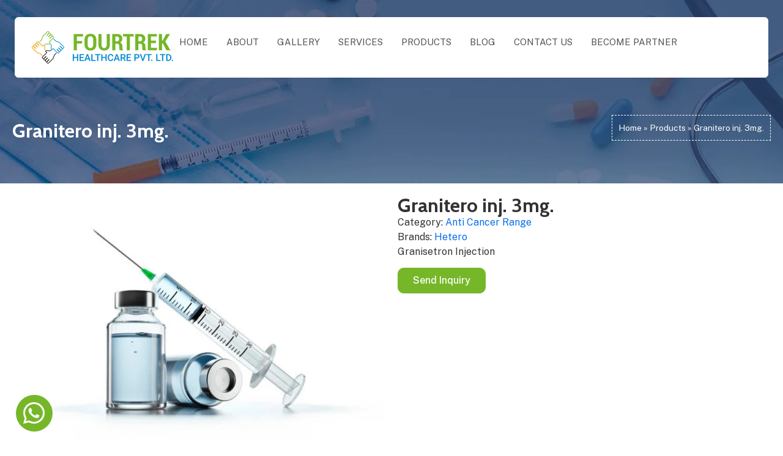

--- FILE ---
content_type: text/html; charset=UTF-8
request_url: https://fourtrek.com/products/granitero-inj-3mg/
body_size: 35835
content:
<!doctype html>
<html lang="en-US">
<head>
	<meta charset="UTF-8">
	<meta name="viewport" content="width=device-width, initial-scale=1">
	<link rel="profile" href="https://gmpg.org/xfn/11">
	<meta name='robots' content='index, follow, max-image-preview:large, max-snippet:-1, max-video-preview:-1' />

	<!-- This site is optimized with the Yoast SEO plugin v20.8 - https://yoast.com/wordpress/plugins/seo/ -->
	<title>Granitero 3 mg Injection Supplier in India</title>
	<meta name="description" content="Granitero 3 mg Injection - Ensuring patient well-being with precision. Fourtrek Healthcare, your trusted supplier of Granitero 3 mg Injection in India." />
	<link rel="canonical" href="https://fourtrek.com/products/granitero-inj-3mg/" />
	<meta property="og:locale" content="en_US" />
	<meta property="og:type" content="article" />
	<meta property="og:title" content="Granitero 3 mg Injection Supplier in India" />
	<meta property="og:description" content="Granitero 3 mg Injection - Ensuring patient well-being with precision. Fourtrek Healthcare, your trusted supplier of Granitero 3 mg Injection in India." />
	<meta property="og:url" content="https://fourtrek.com/products/granitero-inj-3mg/" />
	<meta property="og:site_name" content="Fourtrek Healthcare" />
	<meta property="article:modified_time" content="2023-07-14T10:33:08+00:00" />
	<meta property="og:image" content="http://fourtrek.com/wp-content/uploads/2023/05/Injection.jpg" />
	<meta property="og:image:width" content="612" />
	<meta property="og:image:height" content="401" />
	<meta property="og:image:type" content="image/jpeg" />
	<meta name="twitter:card" content="summary_large_image" />
	<meta name="twitter:label1" content="Est. reading time" />
	<meta name="twitter:data1" content="1 minute" />
	<script type="application/ld+json" class="yoast-schema-graph">{"@context":"https://schema.org","@graph":[{"@type":"WebPage","@id":"https://fourtrek.com/products/granitero-inj-3mg/","url":"https://fourtrek.com/products/granitero-inj-3mg/","name":"Granitero 3 mg Injection Supplier in India","isPartOf":{"@id":"https://fourtrek.com/#website"},"primaryImageOfPage":{"@id":"https://fourtrek.com/products/granitero-inj-3mg/#primaryimage"},"image":{"@id":"https://fourtrek.com/products/granitero-inj-3mg/#primaryimage"},"thumbnailUrl":"https://fourtrek.com/wp-content/uploads/2023/05/Injection.jpg","datePublished":"2023-05-18T18:39:21+00:00","dateModified":"2023-07-14T10:33:08+00:00","description":"Granitero 3 mg Injection - Ensuring patient well-being with precision. Fourtrek Healthcare, your trusted supplier of Granitero 3 mg Injection in India.","breadcrumb":{"@id":"https://fourtrek.com/products/granitero-inj-3mg/#breadcrumb"},"inLanguage":"en-US","potentialAction":[{"@type":"ReadAction","target":["https://fourtrek.com/products/granitero-inj-3mg/"]}]},{"@type":"ImageObject","inLanguage":"en-US","@id":"https://fourtrek.com/products/granitero-inj-3mg/#primaryimage","url":"https://fourtrek.com/wp-content/uploads/2023/05/Injection.jpg","contentUrl":"https://fourtrek.com/wp-content/uploads/2023/05/Injection.jpg","width":612,"height":401,"caption":"Covid-19, Coronavirus vaccine in vial with syringe on white background."},{"@type":"BreadcrumbList","@id":"https://fourtrek.com/products/granitero-inj-3mg/#breadcrumb","itemListElement":[{"@type":"ListItem","position":1,"name":"Home","item":"https://fourtrek.com/"},{"@type":"ListItem","position":2,"name":"Products","item":"https://fourtrek.com/products/"},{"@type":"ListItem","position":3,"name":"Granitero inj. 3mg."}]},{"@type":"WebSite","@id":"https://fourtrek.com/#website","url":"https://fourtrek.com/","name":"Fourtrek","description":"Quality Medicine You Can Trust","publisher":{"@id":"https://fourtrek.com/#organization"},"potentialAction":[{"@type":"SearchAction","target":{"@type":"EntryPoint","urlTemplate":"https://fourtrek.com/?s={search_term_string}"},"query-input":"required name=search_term_string"}],"inLanguage":"en-US"},{"@type":"Organization","@id":"https://fourtrek.com/#organization","name":"Fourtrek Healthcare PVT. LTD.","url":"https://fourtrek.com/","logo":{"@type":"ImageObject","inLanguage":"en-US","@id":"https://fourtrek.com/#/schema/logo/image/","url":"https://fourtrek.com/wp-content/uploads/2023/04/Header-logo.png","contentUrl":"https://fourtrek.com/wp-content/uploads/2023/04/Header-logo.png","width":231,"height":53,"caption":"Fourtrek Healthcare PVT. LTD."},"image":{"@id":"https://fourtrek.com/#/schema/logo/image/"}}]}</script>
	<!-- / Yoast SEO plugin. -->


<link rel="alternate" type="application/rss+xml" title="Fourtrek Healthcare &raquo; Feed" href="https://fourtrek.com/feed/" />
<link rel="alternate" type="application/rss+xml" title="Fourtrek Healthcare &raquo; Comments Feed" href="https://fourtrek.com/comments/feed/" />
<script>
window._wpemojiSettings = {"baseUrl":"https:\/\/s.w.org\/images\/core\/emoji\/14.0.0\/72x72\/","ext":".png","svgUrl":"https:\/\/s.w.org\/images\/core\/emoji\/14.0.0\/svg\/","svgExt":".svg","source":{"concatemoji":"https:\/\/fourtrek.com\/wp-includes\/js\/wp-emoji-release.min.js?ver=6.2.2"}};
/*! This file is auto-generated */
!function(e,a,t){var n,r,o,i=a.createElement("canvas"),p=i.getContext&&i.getContext("2d");function s(e,t){p.clearRect(0,0,i.width,i.height),p.fillText(e,0,0);e=i.toDataURL();return p.clearRect(0,0,i.width,i.height),p.fillText(t,0,0),e===i.toDataURL()}function c(e){var t=a.createElement("script");t.src=e,t.defer=t.type="text/javascript",a.getElementsByTagName("head")[0].appendChild(t)}for(o=Array("flag","emoji"),t.supports={everything:!0,everythingExceptFlag:!0},r=0;r<o.length;r++)t.supports[o[r]]=function(e){if(p&&p.fillText)switch(p.textBaseline="top",p.font="600 32px Arial",e){case"flag":return s("\ud83c\udff3\ufe0f\u200d\u26a7\ufe0f","\ud83c\udff3\ufe0f\u200b\u26a7\ufe0f")?!1:!s("\ud83c\uddfa\ud83c\uddf3","\ud83c\uddfa\u200b\ud83c\uddf3")&&!s("\ud83c\udff4\udb40\udc67\udb40\udc62\udb40\udc65\udb40\udc6e\udb40\udc67\udb40\udc7f","\ud83c\udff4\u200b\udb40\udc67\u200b\udb40\udc62\u200b\udb40\udc65\u200b\udb40\udc6e\u200b\udb40\udc67\u200b\udb40\udc7f");case"emoji":return!s("\ud83e\udef1\ud83c\udffb\u200d\ud83e\udef2\ud83c\udfff","\ud83e\udef1\ud83c\udffb\u200b\ud83e\udef2\ud83c\udfff")}return!1}(o[r]),t.supports.everything=t.supports.everything&&t.supports[o[r]],"flag"!==o[r]&&(t.supports.everythingExceptFlag=t.supports.everythingExceptFlag&&t.supports[o[r]]);t.supports.everythingExceptFlag=t.supports.everythingExceptFlag&&!t.supports.flag,t.DOMReady=!1,t.readyCallback=function(){t.DOMReady=!0},t.supports.everything||(n=function(){t.readyCallback()},a.addEventListener?(a.addEventListener("DOMContentLoaded",n,!1),e.addEventListener("load",n,!1)):(e.attachEvent("onload",n),a.attachEvent("onreadystatechange",function(){"complete"===a.readyState&&t.readyCallback()})),(e=t.source||{}).concatemoji?c(e.concatemoji):e.wpemoji&&e.twemoji&&(c(e.twemoji),c(e.wpemoji)))}(window,document,window._wpemojiSettings);
</script>
<style>
img.wp-smiley,
img.emoji {
	display: inline !important;
	border: none !important;
	box-shadow: none !important;
	height: 1em !important;
	width: 1em !important;
	margin: 0 0.07em !important;
	vertical-align: -0.1em !important;
	background: none !important;
	padding: 0 !important;
}
</style>
	
<link rel='stylesheet' id='wp-block-library-css' href='https://fourtrek.com/wp-includes/css/dist/block-library/style.min.css?ver=6.2.2' media='all' />
<link rel='stylesheet' id='jet-engine-frontend-css' href='https://fourtrek.com/wp-content/plugins/jet-engine/assets/css/frontend.css?ver=3.1.4' media='all' />
<link rel='stylesheet' id='classic-theme-styles-css' href='https://fourtrek.com/wp-includes/css/classic-themes.min.css?ver=6.2.2' media='all' />
<style id='global-styles-inline-css'>
body{--wp--preset--color--black: #000000;--wp--preset--color--cyan-bluish-gray: #abb8c3;--wp--preset--color--white: #ffffff;--wp--preset--color--pale-pink: #f78da7;--wp--preset--color--vivid-red: #cf2e2e;--wp--preset--color--luminous-vivid-orange: #ff6900;--wp--preset--color--luminous-vivid-amber: #fcb900;--wp--preset--color--light-green-cyan: #7bdcb5;--wp--preset--color--vivid-green-cyan: #00d084;--wp--preset--color--pale-cyan-blue: #8ed1fc;--wp--preset--color--vivid-cyan-blue: #0693e3;--wp--preset--color--vivid-purple: #9b51e0;--wp--preset--gradient--vivid-cyan-blue-to-vivid-purple: linear-gradient(135deg,rgba(6,147,227,1) 0%,rgb(155,81,224) 100%);--wp--preset--gradient--light-green-cyan-to-vivid-green-cyan: linear-gradient(135deg,rgb(122,220,180) 0%,rgb(0,208,130) 100%);--wp--preset--gradient--luminous-vivid-amber-to-luminous-vivid-orange: linear-gradient(135deg,rgba(252,185,0,1) 0%,rgba(255,105,0,1) 100%);--wp--preset--gradient--luminous-vivid-orange-to-vivid-red: linear-gradient(135deg,rgba(255,105,0,1) 0%,rgb(207,46,46) 100%);--wp--preset--gradient--very-light-gray-to-cyan-bluish-gray: linear-gradient(135deg,rgb(238,238,238) 0%,rgb(169,184,195) 100%);--wp--preset--gradient--cool-to-warm-spectrum: linear-gradient(135deg,rgb(74,234,220) 0%,rgb(151,120,209) 20%,rgb(207,42,186) 40%,rgb(238,44,130) 60%,rgb(251,105,98) 80%,rgb(254,248,76) 100%);--wp--preset--gradient--blush-light-purple: linear-gradient(135deg,rgb(255,206,236) 0%,rgb(152,150,240) 100%);--wp--preset--gradient--blush-bordeaux: linear-gradient(135deg,rgb(254,205,165) 0%,rgb(254,45,45) 50%,rgb(107,0,62) 100%);--wp--preset--gradient--luminous-dusk: linear-gradient(135deg,rgb(255,203,112) 0%,rgb(199,81,192) 50%,rgb(65,88,208) 100%);--wp--preset--gradient--pale-ocean: linear-gradient(135deg,rgb(255,245,203) 0%,rgb(182,227,212) 50%,rgb(51,167,181) 100%);--wp--preset--gradient--electric-grass: linear-gradient(135deg,rgb(202,248,128) 0%,rgb(113,206,126) 100%);--wp--preset--gradient--midnight: linear-gradient(135deg,rgb(2,3,129) 0%,rgb(40,116,252) 100%);--wp--preset--duotone--dark-grayscale: url('#wp-duotone-dark-grayscale');--wp--preset--duotone--grayscale: url('#wp-duotone-grayscale');--wp--preset--duotone--purple-yellow: url('#wp-duotone-purple-yellow');--wp--preset--duotone--blue-red: url('#wp-duotone-blue-red');--wp--preset--duotone--midnight: url('#wp-duotone-midnight');--wp--preset--duotone--magenta-yellow: url('#wp-duotone-magenta-yellow');--wp--preset--duotone--purple-green: url('#wp-duotone-purple-green');--wp--preset--duotone--blue-orange: url('#wp-duotone-blue-orange');--wp--preset--font-size--small: 13px;--wp--preset--font-size--medium: 20px;--wp--preset--font-size--large: 36px;--wp--preset--font-size--x-large: 42px;--wp--preset--spacing--20: 0.44rem;--wp--preset--spacing--30: 0.67rem;--wp--preset--spacing--40: 1rem;--wp--preset--spacing--50: 1.5rem;--wp--preset--spacing--60: 2.25rem;--wp--preset--spacing--70: 3.38rem;--wp--preset--spacing--80: 5.06rem;--wp--preset--shadow--natural: 6px 6px 9px rgba(0, 0, 0, 0.2);--wp--preset--shadow--deep: 12px 12px 50px rgba(0, 0, 0, 0.4);--wp--preset--shadow--sharp: 6px 6px 0px rgba(0, 0, 0, 0.2);--wp--preset--shadow--outlined: 6px 6px 0px -3px rgba(255, 255, 255, 1), 6px 6px rgba(0, 0, 0, 1);--wp--preset--shadow--crisp: 6px 6px 0px rgba(0, 0, 0, 1);}:where(.is-layout-flex){gap: 0.5em;}body .is-layout-flow > .alignleft{float: left;margin-inline-start: 0;margin-inline-end: 2em;}body .is-layout-flow > .alignright{float: right;margin-inline-start: 2em;margin-inline-end: 0;}body .is-layout-flow > .aligncenter{margin-left: auto !important;margin-right: auto !important;}body .is-layout-constrained > .alignleft{float: left;margin-inline-start: 0;margin-inline-end: 2em;}body .is-layout-constrained > .alignright{float: right;margin-inline-start: 2em;margin-inline-end: 0;}body .is-layout-constrained > .aligncenter{margin-left: auto !important;margin-right: auto !important;}body .is-layout-constrained > :where(:not(.alignleft):not(.alignright):not(.alignfull)){max-width: var(--wp--style--global--content-size);margin-left: auto !important;margin-right: auto !important;}body .is-layout-constrained > .alignwide{max-width: var(--wp--style--global--wide-size);}body .is-layout-flex{display: flex;}body .is-layout-flex{flex-wrap: wrap;align-items: center;}body .is-layout-flex > *{margin: 0;}:where(.wp-block-columns.is-layout-flex){gap: 2em;}.has-black-color{color: var(--wp--preset--color--black) !important;}.has-cyan-bluish-gray-color{color: var(--wp--preset--color--cyan-bluish-gray) !important;}.has-white-color{color: var(--wp--preset--color--white) !important;}.has-pale-pink-color{color: var(--wp--preset--color--pale-pink) !important;}.has-vivid-red-color{color: var(--wp--preset--color--vivid-red) !important;}.has-luminous-vivid-orange-color{color: var(--wp--preset--color--luminous-vivid-orange) !important;}.has-luminous-vivid-amber-color{color: var(--wp--preset--color--luminous-vivid-amber) !important;}.has-light-green-cyan-color{color: var(--wp--preset--color--light-green-cyan) !important;}.has-vivid-green-cyan-color{color: var(--wp--preset--color--vivid-green-cyan) !important;}.has-pale-cyan-blue-color{color: var(--wp--preset--color--pale-cyan-blue) !important;}.has-vivid-cyan-blue-color{color: var(--wp--preset--color--vivid-cyan-blue) !important;}.has-vivid-purple-color{color: var(--wp--preset--color--vivid-purple) !important;}.has-black-background-color{background-color: var(--wp--preset--color--black) !important;}.has-cyan-bluish-gray-background-color{background-color: var(--wp--preset--color--cyan-bluish-gray) !important;}.has-white-background-color{background-color: var(--wp--preset--color--white) !important;}.has-pale-pink-background-color{background-color: var(--wp--preset--color--pale-pink) !important;}.has-vivid-red-background-color{background-color: var(--wp--preset--color--vivid-red) !important;}.has-luminous-vivid-orange-background-color{background-color: var(--wp--preset--color--luminous-vivid-orange) !important;}.has-luminous-vivid-amber-background-color{background-color: var(--wp--preset--color--luminous-vivid-amber) !important;}.has-light-green-cyan-background-color{background-color: var(--wp--preset--color--light-green-cyan) !important;}.has-vivid-green-cyan-background-color{background-color: var(--wp--preset--color--vivid-green-cyan) !important;}.has-pale-cyan-blue-background-color{background-color: var(--wp--preset--color--pale-cyan-blue) !important;}.has-vivid-cyan-blue-background-color{background-color: var(--wp--preset--color--vivid-cyan-blue) !important;}.has-vivid-purple-background-color{background-color: var(--wp--preset--color--vivid-purple) !important;}.has-black-border-color{border-color: var(--wp--preset--color--black) !important;}.has-cyan-bluish-gray-border-color{border-color: var(--wp--preset--color--cyan-bluish-gray) !important;}.has-white-border-color{border-color: var(--wp--preset--color--white) !important;}.has-pale-pink-border-color{border-color: var(--wp--preset--color--pale-pink) !important;}.has-vivid-red-border-color{border-color: var(--wp--preset--color--vivid-red) !important;}.has-luminous-vivid-orange-border-color{border-color: var(--wp--preset--color--luminous-vivid-orange) !important;}.has-luminous-vivid-amber-border-color{border-color: var(--wp--preset--color--luminous-vivid-amber) !important;}.has-light-green-cyan-border-color{border-color: var(--wp--preset--color--light-green-cyan) !important;}.has-vivid-green-cyan-border-color{border-color: var(--wp--preset--color--vivid-green-cyan) !important;}.has-pale-cyan-blue-border-color{border-color: var(--wp--preset--color--pale-cyan-blue) !important;}.has-vivid-cyan-blue-border-color{border-color: var(--wp--preset--color--vivid-cyan-blue) !important;}.has-vivid-purple-border-color{border-color: var(--wp--preset--color--vivid-purple) !important;}.has-vivid-cyan-blue-to-vivid-purple-gradient-background{background: var(--wp--preset--gradient--vivid-cyan-blue-to-vivid-purple) !important;}.has-light-green-cyan-to-vivid-green-cyan-gradient-background{background: var(--wp--preset--gradient--light-green-cyan-to-vivid-green-cyan) !important;}.has-luminous-vivid-amber-to-luminous-vivid-orange-gradient-background{background: var(--wp--preset--gradient--luminous-vivid-amber-to-luminous-vivid-orange) !important;}.has-luminous-vivid-orange-to-vivid-red-gradient-background{background: var(--wp--preset--gradient--luminous-vivid-orange-to-vivid-red) !important;}.has-very-light-gray-to-cyan-bluish-gray-gradient-background{background: var(--wp--preset--gradient--very-light-gray-to-cyan-bluish-gray) !important;}.has-cool-to-warm-spectrum-gradient-background{background: var(--wp--preset--gradient--cool-to-warm-spectrum) !important;}.has-blush-light-purple-gradient-background{background: var(--wp--preset--gradient--blush-light-purple) !important;}.has-blush-bordeaux-gradient-background{background: var(--wp--preset--gradient--blush-bordeaux) !important;}.has-luminous-dusk-gradient-background{background: var(--wp--preset--gradient--luminous-dusk) !important;}.has-pale-ocean-gradient-background{background: var(--wp--preset--gradient--pale-ocean) !important;}.has-electric-grass-gradient-background{background: var(--wp--preset--gradient--electric-grass) !important;}.has-midnight-gradient-background{background: var(--wp--preset--gradient--midnight) !important;}.has-small-font-size{font-size: var(--wp--preset--font-size--small) !important;}.has-medium-font-size{font-size: var(--wp--preset--font-size--medium) !important;}.has-large-font-size{font-size: var(--wp--preset--font-size--large) !important;}.has-x-large-font-size{font-size: var(--wp--preset--font-size--x-large) !important;}
.wp-block-navigation a:where(:not(.wp-element-button)){color: inherit;}
:where(.wp-block-columns.is-layout-flex){gap: 2em;}
.wp-block-pullquote{font-size: 1.5em;line-height: 1.6;}
</style>
<link rel='stylesheet' id='hello-elementor-css' href='https://fourtrek.com/wp-content/themes/hello-elementor/style.min.css?ver=2.7.1' media='all' />
<link rel='stylesheet' id='hello-elementor-theme-style-css' href='https://fourtrek.com/wp-content/themes/hello-elementor/theme.min.css?ver=2.7.1' media='all' />
<link rel='stylesheet' id='elementor-frontend-css' href='https://fourtrek.com/wp-content/plugins/elementor/assets/css/frontend-lite.min.css?ver=3.14.1' media='all' />
<link rel='stylesheet' id='elementor-post-6-css' href='https://fourtrek.com/wp-content/uploads/elementor/css/post-6.css?ver=1766044622' media='all' />
<link rel='stylesheet' id='jet-elements-css' href='https://fourtrek.com/wp-content/plugins/jet-elements/assets/css/jet-elements.css?ver=2.6.9' media='all' />
<link rel='stylesheet' id='jet-elements-skin-css' href='https://fourtrek.com/wp-content/plugins/jet-elements/assets/css/jet-elements-skin.css?ver=2.6.9' media='all' />
<link rel='stylesheet' id='elementor-icons-css' href='https://fourtrek.com/wp-content/plugins/elementor/assets/lib/eicons/css/elementor-icons.min.css?ver=5.20.0' media='all' />
<link rel='stylesheet' id='swiper-css' href='https://fourtrek.com/wp-content/plugins/elementor/assets/lib/swiper/v8/css/swiper.min.css?ver=8.4.5' media='all' />
<link rel='stylesheet' id='elementor-pro-css' href='https://fourtrek.com/wp-content/plugins/elementor-pro/assets/css/frontend-lite.min.css?ver=3.13.1' media='all' />
<link rel='stylesheet' id='ooohboi-steroids-styles-css' href='https://fourtrek.com/wp-content/plugins/ooohboi-steroids-for-elementor/assets/css/main.css?ver=2.1.504112022' media='all' />
<link rel='stylesheet' id='elementor-post-7-css' href='https://fourtrek.com/wp-content/uploads/elementor/css/post-7.css?ver=1766044624' media='all' />
<link rel='stylesheet' id='elementor-post-92-css' href='https://fourtrek.com/wp-content/uploads/elementor/css/post-92.css?ver=1766044624' media='all' />
<link rel='stylesheet' id='elementor-post-900-css' href='https://fourtrek.com/wp-content/uploads/elementor/css/post-900.css?ver=1766048274' media='all' />
<link rel='stylesheet' id='google-fonts-1-css' href='https://fonts.googleapis.com/css?family=Roboto%3A100%2C100italic%2C200%2C200italic%2C300%2C300italic%2C400%2C400italic%2C500%2C500italic%2C600%2C600italic%2C700%2C700italic%2C800%2C800italic%2C900%2C900italic%7CPublic+Sans%3A100%2C100italic%2C200%2C200italic%2C300%2C300italic%2C400%2C400italic%2C500%2C500italic%2C600%2C600italic%2C700%2C700italic%2C800%2C800italic%2C900%2C900italic%7CCabin%3A100%2C100italic%2C200%2C200italic%2C300%2C300italic%2C400%2C400italic%2C500%2C500italic%2C600%2C600italic%2C700%2C700italic%2C800%2C800italic%2C900%2C900italic&#038;display=swap&#038;ver=6.2.2' media='all' />
<link rel='stylesheet' id='elementor-icons-shared-0-css' href='https://fourtrek.com/wp-content/plugins/elementor/assets/lib/font-awesome/css/fontawesome.min.css?ver=5.15.3' media='all' />
<link rel='stylesheet' id='elementor-icons-fa-solid-css' href='https://fourtrek.com/wp-content/plugins/elementor/assets/lib/font-awesome/css/solid.min.css?ver=5.15.3' media='all' />
<link rel='stylesheet' id='elementor-icons-fa-brands-css' href='https://fourtrek.com/wp-content/plugins/elementor/assets/lib/font-awesome/css/brands.min.css?ver=5.15.3' media='all' />
<link rel="preconnect" href="https://fonts.gstatic.com/" crossorigin><script src='https://fourtrek.com/wp-includes/js/jquery/jquery.min.js?ver=3.6.4' id='jquery-core-js'></script>
<script src='https://fourtrek.com/wp-includes/js/jquery/jquery-migrate.min.js?ver=3.4.0' id='jquery-migrate-js'></script>
<link rel="https://api.w.org/" href="https://fourtrek.com/wp-json/" /><link rel="alternate" type="application/json" href="https://fourtrek.com/wp-json/wp/v2/products/1674" /><link rel="EditURI" type="application/rsd+xml" title="RSD" href="https://fourtrek.com/xmlrpc.php?rsd" />
<link rel="wlwmanifest" type="application/wlwmanifest+xml" href="https://fourtrek.com/wp-includes/wlwmanifest.xml" />
<meta name="generator" content="WordPress 6.2.2" />
<link rel='shortlink' href='https://fourtrek.com/?p=1674' />
<link rel="alternate" type="application/json+oembed" href="https://fourtrek.com/wp-json/oembed/1.0/embed?url=https%3A%2F%2Ffourtrek.com%2Fproducts%2Fgranitero-inj-3mg%2F" />
<link rel="alternate" type="text/xml+oembed" href="https://fourtrek.com/wp-json/oembed/1.0/embed?url=https%3A%2F%2Ffourtrek.com%2Fproducts%2Fgranitero-inj-3mg%2F&#038;format=xml" />
<meta name="generator" content="Elementor 3.14.1; features: e_dom_optimization, e_optimized_assets_loading, e_optimized_css_loading, a11y_improvements, additional_custom_breakpoints; settings: css_print_method-external, google_font-enabled, font_display-swap">
<script>(function(w, d) { w.CollectId = "646875c60623c1a77168a498"; var h = d.head ||
d.getElementsByTagName("head")[0]; var s = d.createElement("script"); s.setAttribute("type", "text/javascript"); s.async=true; s.setAttribute("src", "https://collectcdn.com/launcher.js");
h.appendChild(s); })(window, document);</script>
<!-- Google Tag Manager -->
<script>(function(w,d,s,l,i){w[l]=w[l]||[];w[l].push({'gtm.start':
new Date().getTime(),event:'gtm.js'});var f=d.getElementsByTagName(s)[0],
j=d.createElement(s),dl=l!='dataLayer'?'&l='+l:'';j.async=true;j.src=
'https://www.googletagmanager.com/gtm.js?id='+i+dl;f.parentNode.insertBefore(j,f);
})(window,document,'script','dataLayer','GTM-WT9FNDN');</script>
<!-- End Google Tag Manager -->
<link rel="icon" href="https://fourtrek.com/wp-content/uploads/2023/04/Testimonial-favicon-logo.png" sizes="32x32" />
<link rel="icon" href="https://fourtrek.com/wp-content/uploads/2023/04/Testimonial-favicon-logo.png" sizes="192x192" />
<link rel="apple-touch-icon" href="https://fourtrek.com/wp-content/uploads/2023/04/Testimonial-favicon-logo.png" />
<meta name="msapplication-TileImage" content="https://fourtrek.com/wp-content/uploads/2023/04/Testimonial-favicon-logo.png" />
</head>
<body class="products-template-default single single-products postid-1674 wp-custom-logo elementor-default elementor-kit-6 elementor-page-900">

<svg xmlns="http://www.w3.org/2000/svg" viewBox="0 0 0 0" width="0" height="0" focusable="false" role="none" style="visibility: hidden; position: absolute; left: -9999px; overflow: hidden;" ><defs><filter id="wp-duotone-dark-grayscale"><feColorMatrix color-interpolation-filters="sRGB" type="matrix" values=" .299 .587 .114 0 0 .299 .587 .114 0 0 .299 .587 .114 0 0 .299 .587 .114 0 0 " /><feComponentTransfer color-interpolation-filters="sRGB" ><feFuncR type="table" tableValues="0 0.49803921568627" /><feFuncG type="table" tableValues="0 0.49803921568627" /><feFuncB type="table" tableValues="0 0.49803921568627" /><feFuncA type="table" tableValues="1 1" /></feComponentTransfer><feComposite in2="SourceGraphic" operator="in" /></filter></defs></svg><svg xmlns="http://www.w3.org/2000/svg" viewBox="0 0 0 0" width="0" height="0" focusable="false" role="none" style="visibility: hidden; position: absolute; left: -9999px; overflow: hidden;" ><defs><filter id="wp-duotone-grayscale"><feColorMatrix color-interpolation-filters="sRGB" type="matrix" values=" .299 .587 .114 0 0 .299 .587 .114 0 0 .299 .587 .114 0 0 .299 .587 .114 0 0 " /><feComponentTransfer color-interpolation-filters="sRGB" ><feFuncR type="table" tableValues="0 1" /><feFuncG type="table" tableValues="0 1" /><feFuncB type="table" tableValues="0 1" /><feFuncA type="table" tableValues="1 1" /></feComponentTransfer><feComposite in2="SourceGraphic" operator="in" /></filter></defs></svg><svg xmlns="http://www.w3.org/2000/svg" viewBox="0 0 0 0" width="0" height="0" focusable="false" role="none" style="visibility: hidden; position: absolute; left: -9999px; overflow: hidden;" ><defs><filter id="wp-duotone-purple-yellow"><feColorMatrix color-interpolation-filters="sRGB" type="matrix" values=" .299 .587 .114 0 0 .299 .587 .114 0 0 .299 .587 .114 0 0 .299 .587 .114 0 0 " /><feComponentTransfer color-interpolation-filters="sRGB" ><feFuncR type="table" tableValues="0.54901960784314 0.98823529411765" /><feFuncG type="table" tableValues="0 1" /><feFuncB type="table" tableValues="0.71764705882353 0.25490196078431" /><feFuncA type="table" tableValues="1 1" /></feComponentTransfer><feComposite in2="SourceGraphic" operator="in" /></filter></defs></svg><svg xmlns="http://www.w3.org/2000/svg" viewBox="0 0 0 0" width="0" height="0" focusable="false" role="none" style="visibility: hidden; position: absolute; left: -9999px; overflow: hidden;" ><defs><filter id="wp-duotone-blue-red"><feColorMatrix color-interpolation-filters="sRGB" type="matrix" values=" .299 .587 .114 0 0 .299 .587 .114 0 0 .299 .587 .114 0 0 .299 .587 .114 0 0 " /><feComponentTransfer color-interpolation-filters="sRGB" ><feFuncR type="table" tableValues="0 1" /><feFuncG type="table" tableValues="0 0.27843137254902" /><feFuncB type="table" tableValues="0.5921568627451 0.27843137254902" /><feFuncA type="table" tableValues="1 1" /></feComponentTransfer><feComposite in2="SourceGraphic" operator="in" /></filter></defs></svg><svg xmlns="http://www.w3.org/2000/svg" viewBox="0 0 0 0" width="0" height="0" focusable="false" role="none" style="visibility: hidden; position: absolute; left: -9999px; overflow: hidden;" ><defs><filter id="wp-duotone-midnight"><feColorMatrix color-interpolation-filters="sRGB" type="matrix" values=" .299 .587 .114 0 0 .299 .587 .114 0 0 .299 .587 .114 0 0 .299 .587 .114 0 0 " /><feComponentTransfer color-interpolation-filters="sRGB" ><feFuncR type="table" tableValues="0 0" /><feFuncG type="table" tableValues="0 0.64705882352941" /><feFuncB type="table" tableValues="0 1" /><feFuncA type="table" tableValues="1 1" /></feComponentTransfer><feComposite in2="SourceGraphic" operator="in" /></filter></defs></svg><svg xmlns="http://www.w3.org/2000/svg" viewBox="0 0 0 0" width="0" height="0" focusable="false" role="none" style="visibility: hidden; position: absolute; left: -9999px; overflow: hidden;" ><defs><filter id="wp-duotone-magenta-yellow"><feColorMatrix color-interpolation-filters="sRGB" type="matrix" values=" .299 .587 .114 0 0 .299 .587 .114 0 0 .299 .587 .114 0 0 .299 .587 .114 0 0 " /><feComponentTransfer color-interpolation-filters="sRGB" ><feFuncR type="table" tableValues="0.78039215686275 1" /><feFuncG type="table" tableValues="0 0.94901960784314" /><feFuncB type="table" tableValues="0.35294117647059 0.47058823529412" /><feFuncA type="table" tableValues="1 1" /></feComponentTransfer><feComposite in2="SourceGraphic" operator="in" /></filter></defs></svg><svg xmlns="http://www.w3.org/2000/svg" viewBox="0 0 0 0" width="0" height="0" focusable="false" role="none" style="visibility: hidden; position: absolute; left: -9999px; overflow: hidden;" ><defs><filter id="wp-duotone-purple-green"><feColorMatrix color-interpolation-filters="sRGB" type="matrix" values=" .299 .587 .114 0 0 .299 .587 .114 0 0 .299 .587 .114 0 0 .299 .587 .114 0 0 " /><feComponentTransfer color-interpolation-filters="sRGB" ><feFuncR type="table" tableValues="0.65098039215686 0.40392156862745" /><feFuncG type="table" tableValues="0 1" /><feFuncB type="table" tableValues="0.44705882352941 0.4" /><feFuncA type="table" tableValues="1 1" /></feComponentTransfer><feComposite in2="SourceGraphic" operator="in" /></filter></defs></svg><svg xmlns="http://www.w3.org/2000/svg" viewBox="0 0 0 0" width="0" height="0" focusable="false" role="none" style="visibility: hidden; position: absolute; left: -9999px; overflow: hidden;" ><defs><filter id="wp-duotone-blue-orange"><feColorMatrix color-interpolation-filters="sRGB" type="matrix" values=" .299 .587 .114 0 0 .299 .587 .114 0 0 .299 .587 .114 0 0 .299 .587 .114 0 0 " /><feComponentTransfer color-interpolation-filters="sRGB" ><feFuncR type="table" tableValues="0.098039215686275 1" /><feFuncG type="table" tableValues="0 0.66274509803922" /><feFuncB type="table" tableValues="0.84705882352941 0.41960784313725" /><feFuncA type="table" tableValues="1 1" /></feComponentTransfer><feComposite in2="SourceGraphic" operator="in" /></filter></defs></svg><!-- Google Tag Manager (noscript) -->
<noscript><iframe src="https://www.googletagmanager.com/ns.html?id=GTM-WT9FNDN"
height="0" width="0" style="display:none;visibility:hidden"></iframe></noscript>
<!-- End Google Tag Manager (noscript) -->

<a class="skip-link screen-reader-text" href="#content">Skip to content</a>

		<div data-elementor-type="header" data-elementor-id="7" class="elementor elementor-7 elementor-location-header">
						<div class="elementor-element elementor-element-a6a6e34 e-flex e-con-boxed e-con" data-id="a6a6e34" data-element_type="container" data-settings="{&quot;jet_parallax_layout_list&quot;:[],&quot;content_width&quot;:&quot;boxed&quot;,&quot;_ob_use_container_extras&quot;:&quot;no&quot;,&quot;_ob_column_hoveranimator&quot;:&quot;no&quot;,&quot;_ob_glider_is_slider&quot;:&quot;no&quot;,&quot;_ob_column_has_pseudo&quot;:&quot;no&quot;}">
					<div class="e-con-inner">
		<div class="elementor-element elementor-element-8a49088 e-con-full e-flex e-con" data-id="8a49088" data-element_type="container" data-settings="{&quot;content_width&quot;:&quot;full&quot;,&quot;background_background&quot;:&quot;classic&quot;,&quot;jet_parallax_layout_list&quot;:[],&quot;_ob_use_container_extras&quot;:&quot;no&quot;,&quot;_ob_column_hoveranimator&quot;:&quot;no&quot;,&quot;_ob_glider_is_slider&quot;:&quot;no&quot;,&quot;_ob_column_has_pseudo&quot;:&quot;no&quot;}">
				<div class="elementor-element elementor-element-fc8fd2a ob-has-background-overlay elementor-widget elementor-widget-theme-site-logo elementor-widget-image" data-id="fc8fd2a" data-element_type="widget" data-settings="{&quot;_ob_widget_stalker_use&quot;:&quot;no&quot;,&quot;_ob_poopart_use&quot;:&quot;yes&quot;,&quot;_ob_shadough_use&quot;:&quot;no&quot;,&quot;_ob_allow_hoveranimator&quot;:&quot;no&quot;}" data-widget_type="theme-site-logo.default">
				<div class="elementor-widget-container">
			<style>/*! elementor - v3.14.0 - 26-06-2023 */
.elementor-widget-image{text-align:center}.elementor-widget-image a{display:inline-block}.elementor-widget-image a img[src$=".svg"]{width:48px}.elementor-widget-image img{vertical-align:middle;display:inline-block}</style>								<a href="https://fourtrek.com">
			<img width="231" height="53" src="https://fourtrek.com/wp-content/uploads/2023/04/Header-logo.png" class="attachment-full size-full wp-image-41" alt="" loading="lazy" />				</a>
											</div>
				</div>
				<div class="elementor-element elementor-element-bb81832 elementor-nav-menu--stretch elementor-nav-menu__text-align-center elementor-nav-menu__align-center elementor-nav-menu--dropdown-tablet elementor-nav-menu--toggle elementor-nav-menu--burger ob-has-background-overlay elementor-widget elementor-widget-nav-menu" data-id="bb81832" data-element_type="widget" data-settings="{&quot;full_width&quot;:&quot;stretch&quot;,&quot;layout&quot;:&quot;horizontal&quot;,&quot;submenu_icon&quot;:{&quot;value&quot;:&quot;&lt;i class=\&quot;fas fa-caret-down\&quot;&gt;&lt;\/i&gt;&quot;,&quot;library&quot;:&quot;fa-solid&quot;},&quot;toggle&quot;:&quot;burger&quot;,&quot;_ob_widget_stalker_use&quot;:&quot;no&quot;,&quot;_ob_poopart_use&quot;:&quot;yes&quot;,&quot;_ob_shadough_use&quot;:&quot;no&quot;,&quot;_ob_allow_hoveranimator&quot;:&quot;no&quot;}" data-widget_type="nav-menu.default">
				<div class="elementor-widget-container">
			<link rel="stylesheet" href="https://fourtrek.com/wp-content/plugins/elementor-pro/assets/css/widget-nav-menu.min.css">			<nav class="elementor-nav-menu--main elementor-nav-menu__container elementor-nav-menu--layout-horizontal e--pointer-background e--animation-fade">
				<ul id="menu-1-bb81832" class="elementor-nav-menu"><li class="menu-item menu-item-type-post_type menu-item-object-page menu-item-home menu-item-2089"><a href="https://fourtrek.com/" class="elementor-item">Home</a></li>
<li class="menu-item menu-item-type-post_type menu-item-object-page menu-item-2090"><a href="https://fourtrek.com/about/" class="elementor-item">About</a></li>
<li class="menu-item menu-item-type-post_type menu-item-object-page menu-item-2093"><a href="https://fourtrek.com/gallery/" class="elementor-item">Gallery</a></li>
<li class="menu-item menu-item-type-post_type menu-item-object-page menu-item-2095"><a href="https://fourtrek.com/services/" class="elementor-item">Services</a></li>
<li class="menu-item menu-item-type-custom menu-item-object-custom menu-item-2096"><a href="https://fourtrek.com/products" class="elementor-item">Products</a></li>
<li class="menu-item menu-item-type-custom menu-item-object-custom menu-item-2097"><a href="https://fourtrek.com/blog" class="elementor-item">Blog</a></li>
<li class="menu-item menu-item-type-post_type menu-item-object-page menu-item-2092"><a href="https://fourtrek.com/contact-us/" class="elementor-item">Contact Us</a></li>
<li class="menu-item menu-item-type-post_type menu-item-object-page menu-item-2091"><a href="https://fourtrek.com/become-partner/" class="elementor-item">Become Partner</a></li>
</ul>			</nav>
					<div class="elementor-menu-toggle" role="button" tabindex="0" aria-label="Menu Toggle" aria-expanded="false">
			<i aria-hidden="true" role="presentation" class="elementor-menu-toggle__icon--open eicon-menu-bar"></i><i aria-hidden="true" role="presentation" class="elementor-menu-toggle__icon--close eicon-close"></i>			<span class="elementor-screen-only">Menu</span>
		</div>
					<nav class="elementor-nav-menu--dropdown elementor-nav-menu__container" aria-hidden="true">
				<ul id="menu-2-bb81832" class="elementor-nav-menu"><li class="menu-item menu-item-type-post_type menu-item-object-page menu-item-home menu-item-2089"><a href="https://fourtrek.com/" class="elementor-item" tabindex="-1">Home</a></li>
<li class="menu-item menu-item-type-post_type menu-item-object-page menu-item-2090"><a href="https://fourtrek.com/about/" class="elementor-item" tabindex="-1">About</a></li>
<li class="menu-item menu-item-type-post_type menu-item-object-page menu-item-2093"><a href="https://fourtrek.com/gallery/" class="elementor-item" tabindex="-1">Gallery</a></li>
<li class="menu-item menu-item-type-post_type menu-item-object-page menu-item-2095"><a href="https://fourtrek.com/services/" class="elementor-item" tabindex="-1">Services</a></li>
<li class="menu-item menu-item-type-custom menu-item-object-custom menu-item-2096"><a href="https://fourtrek.com/products" class="elementor-item" tabindex="-1">Products</a></li>
<li class="menu-item menu-item-type-custom menu-item-object-custom menu-item-2097"><a href="https://fourtrek.com/blog" class="elementor-item" tabindex="-1">Blog</a></li>
<li class="menu-item menu-item-type-post_type menu-item-object-page menu-item-2092"><a href="https://fourtrek.com/contact-us/" class="elementor-item" tabindex="-1">Contact Us</a></li>
<li class="menu-item menu-item-type-post_type menu-item-object-page menu-item-2091"><a href="https://fourtrek.com/become-partner/" class="elementor-item" tabindex="-1">Become Partner</a></li>
</ul>			</nav>
				</div>
				</div>
				</div>
					</div>
				</div>
						</div>
				<div data-elementor-type="single-post" data-elementor-id="900" class="elementor elementor-900 elementor-location-single post-1674 products type-products status-publish has-post-thumbnail hentry product-category-anti-cancer-range brands-hetero">
						<div class="elementor-element elementor-element-70bf94f e-flex e-con-boxed e-con" data-id="70bf94f" data-element_type="container" data-settings="{&quot;background_background&quot;:&quot;classic&quot;,&quot;jet_parallax_layout_list&quot;:[],&quot;content_width&quot;:&quot;boxed&quot;,&quot;_ob_use_container_extras&quot;:&quot;no&quot;,&quot;_ob_column_hoveranimator&quot;:&quot;no&quot;,&quot;_ob_glider_is_slider&quot;:&quot;no&quot;,&quot;_ob_column_has_pseudo&quot;:&quot;no&quot;}">
					<div class="e-con-inner">
				<div class="elementor-element elementor-element-586fa96 ob-has-background-overlay elementor-widget elementor-widget-theme-post-title elementor-page-title elementor-widget-heading" data-id="586fa96" data-element_type="widget" data-settings="{&quot;_ob_widget_stalker_use&quot;:&quot;no&quot;,&quot;_ob_poopart_use&quot;:&quot;yes&quot;,&quot;_ob_shadough_use&quot;:&quot;no&quot;,&quot;_ob_allow_hoveranimator&quot;:&quot;no&quot;}" data-widget_type="theme-post-title.default">
				<div class="elementor-widget-container">
			<style>/*! elementor - v3.14.0 - 26-06-2023 */
.elementor-heading-title{padding:0;margin:0;line-height:1}.elementor-widget-heading .elementor-heading-title[class*=elementor-size-]>a{color:inherit;font-size:inherit;line-height:inherit}.elementor-widget-heading .elementor-heading-title.elementor-size-small{font-size:15px}.elementor-widget-heading .elementor-heading-title.elementor-size-medium{font-size:19px}.elementor-widget-heading .elementor-heading-title.elementor-size-large{font-size:29px}.elementor-widget-heading .elementor-heading-title.elementor-size-xl{font-size:39px}.elementor-widget-heading .elementor-heading-title.elementor-size-xxl{font-size:59px}</style><h1 class="elementor-heading-title elementor-size-default">Granitero inj. 3mg.</h1>		</div>
				</div>
				<div class="elementor-element elementor-element-770ef74 ob-has-background-overlay elementor-widget elementor-widget-breadcrumbs" data-id="770ef74" data-element_type="widget" data-settings="{&quot;_ob_widget_stalker_use&quot;:&quot;no&quot;,&quot;_ob_poopart_use&quot;:&quot;yes&quot;,&quot;_ob_shadough_use&quot;:&quot;no&quot;,&quot;_ob_allow_hoveranimator&quot;:&quot;no&quot;}" data-widget_type="breadcrumbs.default">
				<div class="elementor-widget-container">
			<link rel="stylesheet" href="https://fourtrek.com/wp-content/plugins/elementor-pro/assets/css/widget-theme-elements.min.css"><p id="breadcrumbs"><span><span><a href="https://fourtrek.com/">Home</a></span> » <span><a href="https://fourtrek.com/products/">Products</a></span> » <span class="breadcrumb_last" aria-current="page">Granitero inj. 3mg.</span></span></p>		</div>
				</div>
					</div>
				</div>
		<div class="elementor-element elementor-element-c6a58af e-flex e-con-boxed e-con" data-id="c6a58af" data-element_type="container" data-settings="{&quot;jet_parallax_layout_list&quot;:[],&quot;content_width&quot;:&quot;boxed&quot;,&quot;_ob_use_container_extras&quot;:&quot;no&quot;,&quot;_ob_column_hoveranimator&quot;:&quot;no&quot;,&quot;_ob_glider_is_slider&quot;:&quot;no&quot;,&quot;_ob_column_has_pseudo&quot;:&quot;no&quot;}">
					<div class="e-con-inner">
		<div class="elementor-element elementor-element-84a3166 e-con-full e-flex e-con" data-id="84a3166" data-element_type="container" data-settings="{&quot;content_width&quot;:&quot;full&quot;,&quot;jet_parallax_layout_list&quot;:[],&quot;_ob_use_container_extras&quot;:&quot;no&quot;,&quot;_ob_column_hoveranimator&quot;:&quot;no&quot;,&quot;_ob_glider_is_slider&quot;:&quot;no&quot;,&quot;_ob_column_has_pseudo&quot;:&quot;no&quot;}">
				<div class="elementor-element elementor-element-384360e ob-has-background-overlay elementor-widget elementor-widget-theme-post-featured-image elementor-widget-image" data-id="384360e" data-element_type="widget" data-settings="{&quot;_ob_widget_stalker_use&quot;:&quot;no&quot;,&quot;_ob_poopart_use&quot;:&quot;yes&quot;,&quot;_ob_shadough_use&quot;:&quot;no&quot;,&quot;_ob_allow_hoveranimator&quot;:&quot;no&quot;}" data-widget_type="theme-post-featured-image.default">
				<div class="elementor-widget-container">
															<img width="612" height="401" src="https://fourtrek.com/wp-content/uploads/2023/05/Injection.jpg" class="attachment-full size-full wp-image-1174" alt="" loading="lazy" srcset="https://fourtrek.com/wp-content/uploads/2023/05/Injection.jpg 612w, https://fourtrek.com/wp-content/uploads/2023/05/Injection-300x197.jpg 300w" sizes="(max-width: 612px) 100vw, 612px" />															</div>
				</div>
				</div>
		<div class="elementor-element elementor-element-898dbb9 e-con-full e-flex e-con" data-id="898dbb9" data-element_type="container" data-settings="{&quot;content_width&quot;:&quot;full&quot;,&quot;jet_parallax_layout_list&quot;:[],&quot;_ob_use_container_extras&quot;:&quot;no&quot;,&quot;_ob_column_hoveranimator&quot;:&quot;no&quot;,&quot;_ob_glider_is_slider&quot;:&quot;no&quot;,&quot;_ob_column_has_pseudo&quot;:&quot;no&quot;}">
				<div class="elementor-element elementor-element-ad5c851 ob-has-background-overlay elementor-widget elementor-widget-theme-post-title elementor-page-title elementor-widget-heading" data-id="ad5c851" data-element_type="widget" data-settings="{&quot;_ob_widget_stalker_use&quot;:&quot;no&quot;,&quot;_ob_poopart_use&quot;:&quot;yes&quot;,&quot;_ob_shadough_use&quot;:&quot;no&quot;,&quot;_ob_allow_hoveranimator&quot;:&quot;no&quot;}" data-widget_type="theme-post-title.default">
				<div class="elementor-widget-container">
			<h2 class="elementor-heading-title elementor-size-default">Granitero inj. 3mg.</h2>		</div>
				</div>
				<div class="elementor-element elementor-element-c043088 ob-has-background-overlay elementor-widget elementor-widget-jet-listing-dynamic-terms" data-id="c043088" data-element_type="widget" data-settings="{&quot;_ob_widget_stalker_use&quot;:&quot;no&quot;,&quot;_ob_poopart_use&quot;:&quot;yes&quot;,&quot;_ob_shadough_use&quot;:&quot;no&quot;,&quot;_ob_allow_hoveranimator&quot;:&quot;no&quot;}" data-widget_type="jet-listing-dynamic-terms.default">
				<div class="elementor-widget-container">
			<div class="jet-listing jet-listing-dynamic-terms"><span class="jet-listing-dynamic-terms__prefix">Category: </span><a href="https://fourtrek.com/product-category/anti-cancer-range/" class="jet-listing-dynamic-terms__link">Anti Cancer Range</a></div>		</div>
				</div>
				<div class="elementor-element elementor-element-a5787c0 ob-has-background-overlay elementor-widget elementor-widget-jet-listing-dynamic-terms" data-id="a5787c0" data-element_type="widget" data-settings="{&quot;_ob_widget_stalker_use&quot;:&quot;no&quot;,&quot;_ob_poopart_use&quot;:&quot;yes&quot;,&quot;_ob_shadough_use&quot;:&quot;no&quot;,&quot;_ob_allow_hoveranimator&quot;:&quot;no&quot;}" data-widget_type="jet-listing-dynamic-terms.default">
				<div class="elementor-widget-container">
			<div class="jet-listing jet-listing-dynamic-terms"><span class="jet-listing-dynamic-terms__prefix">Brands: </span><a href="https://fourtrek.com/brands/hetero/" class="jet-listing-dynamic-terms__link">Hetero</a></div>		</div>
				</div>
				<div class="elementor-element elementor-element-edd26cd ob-has-background-overlay elementor-widget elementor-widget-theme-post-content" data-id="edd26cd" data-element_type="widget" data-settings="{&quot;_ob_postman_use&quot;:&quot;no&quot;,&quot;_ob_widget_stalker_use&quot;:&quot;no&quot;,&quot;_ob_poopart_use&quot;:&quot;yes&quot;,&quot;_ob_shadough_use&quot;:&quot;no&quot;,&quot;_ob_allow_hoveranimator&quot;:&quot;no&quot;}" data-widget_type="theme-post-content.default">
				<div class="elementor-widget-container">
			<p>Granisetron Injection</p>
		</div>
				</div>
				<div class="elementor-element elementor-element-ebbd034 ob-has-background-overlay elementor-widget elementor-widget-button" data-id="ebbd034" data-element_type="widget" data-settings="{&quot;_ob_butterbutton_use_it&quot;:&quot;no&quot;,&quot;_ob_widget_stalker_use&quot;:&quot;no&quot;,&quot;_ob_poopart_use&quot;:&quot;yes&quot;,&quot;_ob_shadough_use&quot;:&quot;no&quot;,&quot;_ob_allow_hoveranimator&quot;:&quot;no&quot;}" data-widget_type="button.default">
				<div class="elementor-widget-container">
					<div class="elementor-button-wrapper">
			<a class="elementor-button elementor-button-link elementor-size-sm" href="#elementor-action%3Aaction%3Dpopup%3Aopen%26settings%3DeyJpZCI6IjkwOSIsInRvZ2dsZSI6ZmFsc2V9">
						<span class="elementor-button-content-wrapper">
						<span class="elementor-button-text">Send Inquiry</span>
		</span>
					</a>
		</div>
				</div>
				</div>
				</div>
					</div>
				</div>
		<div class="elementor-element elementor-element-f1bf5f4 e-flex e-con-boxed e-con" data-id="f1bf5f4" data-element_type="container" data-settings="{&quot;jet_parallax_layout_list&quot;:[],&quot;content_width&quot;:&quot;boxed&quot;,&quot;_ob_use_container_extras&quot;:&quot;no&quot;,&quot;_ob_column_hoveranimator&quot;:&quot;no&quot;,&quot;_ob_glider_is_slider&quot;:&quot;no&quot;,&quot;_ob_column_has_pseudo&quot;:&quot;no&quot;}">
					<div class="e-con-inner">
				<div class="elementor-element elementor-element-15ebed8 ob-harakiri-inherit ob-has-background-overlay elementor-widget elementor-widget-heading" data-id="15ebed8" data-element_type="widget" data-settings="{&quot;_ob_use_harakiri&quot;:&quot;yes&quot;,&quot;_ob_harakiri_writing_mode&quot;:&quot;inherit&quot;,&quot;_ob_harakiri_text_clip&quot;:&quot;none&quot;,&quot;_ob_widget_stalker_use&quot;:&quot;no&quot;,&quot;_ob_poopart_use&quot;:&quot;yes&quot;,&quot;_ob_shadough_use&quot;:&quot;no&quot;,&quot;_ob_allow_hoveranimator&quot;:&quot;no&quot;}" data-widget_type="heading.default">
				<div class="elementor-widget-container">
			<h2 class="elementor-heading-title elementor-size-default">You may also like</h2>		</div>
				</div>
				<div class="elementor-element elementor-element-223723e ob-has-background-overlay elementor-widget elementor-widget-loop-carousel" data-id="223723e" data-element_type="widget" data-settings="{&quot;template_id&quot;:&quot;882&quot;,&quot;slides_to_show&quot;:&quot;4&quot;,&quot;_skin&quot;:&quot;post&quot;,&quot;slides_to_show_tablet&quot;:&quot;2&quot;,&quot;slides_to_show_mobile&quot;:&quot;1&quot;,&quot;slides_to_scroll&quot;:&quot;1&quot;,&quot;edit_handle_selector&quot;:&quot;.elementor-widget-container&quot;,&quot;speed&quot;:500,&quot;image_spacing_custom&quot;:{&quot;unit&quot;:&quot;px&quot;,&quot;size&quot;:10,&quot;sizes&quot;:[]},&quot;image_spacing_custom_tablet&quot;:{&quot;unit&quot;:&quot;px&quot;,&quot;size&quot;:&quot;&quot;,&quot;sizes&quot;:[]},&quot;image_spacing_custom_mobile&quot;:{&quot;unit&quot;:&quot;px&quot;,&quot;size&quot;:&quot;&quot;,&quot;sizes&quot;:[]},&quot;_ob_widget_stalker_use&quot;:&quot;no&quot;,&quot;_ob_poopart_use&quot;:&quot;yes&quot;,&quot;_ob_shadough_use&quot;:&quot;no&quot;,&quot;_ob_allow_hoveranimator&quot;:&quot;no&quot;}" data-widget_type="loop-carousel.post">
				<div class="elementor-widget-container">
			<link rel="stylesheet" href="https://fourtrek.com/wp-content/plugins/elementor-pro/assets/css/widget-loop-builder.min.css">		<div class="swiper elementor-loop-container elementor-grid" dir="ltr">
				<div class="swiper-wrapper">
		<style id="loop-882">.elementor-882 .elementor-element.elementor-element-001d828{--display:flex;--flex-direction:column;--container-widget-width:100%;--container-widget-height:initial;--container-widget-flex-grow:0;--container-widget-align-self:initial;--gap:10px;--background-transition:0.3s;}.elementor-882 .elementor-element.elementor-element-a500bd9 .jet-listing-dynamic-image{justify-content:center;}.elementor-882 .elementor-element.elementor-element-a51f7a7 .jet-listing-dynamic-field__content{font-family:"Public Sans", Sans-serif;font-size:24px;font-weight:500;text-align:center;}.elementor-882 .elementor-element.elementor-element-a51f7a7 .jet-listing-dynamic-field .jet-listing-dynamic-field__inline-wrap{width:auto;}.elementor-882 .elementor-element.elementor-element-a51f7a7 .jet-listing-dynamic-field .jet-listing-dynamic-field__content{width:auto;}.elementor-882 .elementor-element.elementor-element-a51f7a7 .jet-listing-dynamic-field{justify-content:center;}</style>		<div data-elementor-type="loop-item" data-elementor-id="882" class="elementor elementor-882 swiper-slide e-loop-item e-loop-item-1879 post-1879 products type-products status-publish has-post-thumbnail hentry product-category-diabetics-care-range brands-roche-diabetics" data-custom-edit-handle="1">
						<div class="elementor-element elementor-element-001d828 e-flex e-con-boxed e-con" data-id="001d828" data-element_type="container" data-settings="{&quot;jet_parallax_layout_list&quot;:[],&quot;content_width&quot;:&quot;boxed&quot;,&quot;_ob_use_container_extras&quot;:&quot;no&quot;,&quot;_ob_column_hoveranimator&quot;:&quot;no&quot;,&quot;_ob_glider_is_slider&quot;:&quot;no&quot;,&quot;_ob_column_has_pseudo&quot;:&quot;no&quot;}">
					<div class="e-con-inner">
				<div class="elementor-element elementor-element-a500bd9 ob-has-background-overlay elementor-widget elementor-widget-jet-listing-dynamic-image" data-id="a500bd9" data-element_type="widget" data-settings="{&quot;_ob_widget_stalker_use&quot;:&quot;no&quot;,&quot;_ob_poopart_use&quot;:&quot;yes&quot;,&quot;_ob_shadough_use&quot;:&quot;no&quot;,&quot;_ob_allow_hoveranimator&quot;:&quot;no&quot;}" data-widget_type="jet-listing-dynamic-image.default">
				<div class="elementor-widget-container">
			<div class="jet-listing jet-listing-dynamic-image"><a href="https://fourtrek.com/products/accu-chek-meter/" class="jet-listing-dynamic-image__link"><img width="2000" height="2000" src="https://fourtrek.com/wp-content/uploads/2023/05/Diabities-Device.jpg" class="jet-listing-dynamic-image__img attachment-full size-full wp-post-image" alt="Diabities-Device" decoding="async" srcset="https://fourtrek.com/wp-content/uploads/2023/05/Diabities-Device.jpg 2000w, https://fourtrek.com/wp-content/uploads/2023/05/Diabities-Device-300x300.jpg 300w, https://fourtrek.com/wp-content/uploads/2023/05/Diabities-Device-1024x1024.jpg 1024w, https://fourtrek.com/wp-content/uploads/2023/05/Diabities-Device-150x150.jpg 150w, https://fourtrek.com/wp-content/uploads/2023/05/Diabities-Device-768x768.jpg 768w, https://fourtrek.com/wp-content/uploads/2023/05/Diabities-Device-1536x1536.jpg 1536w" sizes="(max-width: 2000px) 100vw, 2000px" loading="lazy" /></a></div>		</div>
				</div>
				<div class="elementor-element elementor-element-a51f7a7 ob-has-background-overlay elementor-widget elementor-widget-jet-listing-dynamic-field" data-id="a51f7a7" data-element_type="widget" data-settings="{&quot;_ob_widget_stalker_use&quot;:&quot;no&quot;,&quot;_ob_poopart_use&quot;:&quot;yes&quot;,&quot;_ob_shadough_use&quot;:&quot;no&quot;,&quot;_ob_allow_hoveranimator&quot;:&quot;no&quot;}" data-widget_type="jet-listing-dynamic-field.default">
				<div class="elementor-widget-container">
			<div class="jet-listing jet-listing-dynamic-field display-inline"><div class="jet-listing-dynamic-field__inline-wrap"><div class="jet-listing-dynamic-field__content">Accu chek meter</div></div></div>		</div>
				</div>
					</div>
				</div>
						</div>
				<div data-elementor-type="loop-item" data-elementor-id="882" class="elementor elementor-882 swiper-slide e-loop-item e-loop-item-1878 post-1878 products type-products status-publish has-post-thumbnail hentry product-category-diabetics-care-range brands-roche-diabetics" data-custom-edit-handle="1">
						<div class="elementor-element elementor-element-001d828 e-flex e-con-boxed e-con" data-id="001d828" data-element_type="container" data-settings="{&quot;jet_parallax_layout_list&quot;:[],&quot;content_width&quot;:&quot;boxed&quot;,&quot;_ob_use_container_extras&quot;:&quot;no&quot;,&quot;_ob_column_hoveranimator&quot;:&quot;no&quot;,&quot;_ob_glider_is_slider&quot;:&quot;no&quot;,&quot;_ob_column_has_pseudo&quot;:&quot;no&quot;}">
					<div class="e-con-inner">
				<div class="elementor-element elementor-element-a500bd9 ob-has-background-overlay elementor-widget elementor-widget-jet-listing-dynamic-image" data-id="a500bd9" data-element_type="widget" data-settings="{&quot;_ob_widget_stalker_use&quot;:&quot;no&quot;,&quot;_ob_poopart_use&quot;:&quot;yes&quot;,&quot;_ob_shadough_use&quot;:&quot;no&quot;,&quot;_ob_allow_hoveranimator&quot;:&quot;no&quot;}" data-widget_type="jet-listing-dynamic-image.default">
				<div class="elementor-widget-container">
			<div class="jet-listing jet-listing-dynamic-image"><a href="https://fourtrek.com/products/accu-chek-active-50/" class="jet-listing-dynamic-image__link"><img width="2000" height="2000" src="https://fourtrek.com/wp-content/uploads/2023/05/Diabities-Device.jpg" class="jet-listing-dynamic-image__img attachment-full size-full wp-post-image" alt="Diabities-Device" decoding="async" loading="lazy" srcset="https://fourtrek.com/wp-content/uploads/2023/05/Diabities-Device.jpg 2000w, https://fourtrek.com/wp-content/uploads/2023/05/Diabities-Device-300x300.jpg 300w, https://fourtrek.com/wp-content/uploads/2023/05/Diabities-Device-1024x1024.jpg 1024w, https://fourtrek.com/wp-content/uploads/2023/05/Diabities-Device-150x150.jpg 150w, https://fourtrek.com/wp-content/uploads/2023/05/Diabities-Device-768x768.jpg 768w, https://fourtrek.com/wp-content/uploads/2023/05/Diabities-Device-1536x1536.jpg 1536w" sizes="(max-width: 2000px) 100vw, 2000px" /></a></div>		</div>
				</div>
				<div class="elementor-element elementor-element-a51f7a7 ob-has-background-overlay elementor-widget elementor-widget-jet-listing-dynamic-field" data-id="a51f7a7" data-element_type="widget" data-settings="{&quot;_ob_widget_stalker_use&quot;:&quot;no&quot;,&quot;_ob_poopart_use&quot;:&quot;yes&quot;,&quot;_ob_shadough_use&quot;:&quot;no&quot;,&quot;_ob_allow_hoveranimator&quot;:&quot;no&quot;}" data-widget_type="jet-listing-dynamic-field.default">
				<div class="elementor-widget-container">
			<div class="jet-listing jet-listing-dynamic-field display-inline"><div class="jet-listing-dynamic-field__inline-wrap"><div class="jet-listing-dynamic-field__content">Accu chek active 50</div></div></div>		</div>
				</div>
					</div>
				</div>
						</div>
				<div data-elementor-type="loop-item" data-elementor-id="882" class="elementor elementor-882 swiper-slide e-loop-item e-loop-item-1877 post-1877 products type-products status-publish has-post-thumbnail hentry product-category-diabetics-care-range brands-roche-diabetics" data-custom-edit-handle="1">
						<div class="elementor-element elementor-element-001d828 e-flex e-con-boxed e-con" data-id="001d828" data-element_type="container" data-settings="{&quot;jet_parallax_layout_list&quot;:[],&quot;content_width&quot;:&quot;boxed&quot;,&quot;_ob_use_container_extras&quot;:&quot;no&quot;,&quot;_ob_column_hoveranimator&quot;:&quot;no&quot;,&quot;_ob_glider_is_slider&quot;:&quot;no&quot;,&quot;_ob_column_has_pseudo&quot;:&quot;no&quot;}">
					<div class="e-con-inner">
				<div class="elementor-element elementor-element-a500bd9 ob-has-background-overlay elementor-widget elementor-widget-jet-listing-dynamic-image" data-id="a500bd9" data-element_type="widget" data-settings="{&quot;_ob_widget_stalker_use&quot;:&quot;no&quot;,&quot;_ob_poopart_use&quot;:&quot;yes&quot;,&quot;_ob_shadough_use&quot;:&quot;no&quot;,&quot;_ob_allow_hoveranimator&quot;:&quot;no&quot;}" data-widget_type="jet-listing-dynamic-image.default">
				<div class="elementor-widget-container">
			<div class="jet-listing jet-listing-dynamic-image"><a href="https://fourtrek.com/products/accu-chek-active-100/" class="jet-listing-dynamic-image__link"><img width="2000" height="2000" src="https://fourtrek.com/wp-content/uploads/2023/05/Diabities-Device.jpg" class="jet-listing-dynamic-image__img attachment-full size-full wp-post-image" alt="Diabities-Device" decoding="async" loading="lazy" srcset="https://fourtrek.com/wp-content/uploads/2023/05/Diabities-Device.jpg 2000w, https://fourtrek.com/wp-content/uploads/2023/05/Diabities-Device-300x300.jpg 300w, https://fourtrek.com/wp-content/uploads/2023/05/Diabities-Device-1024x1024.jpg 1024w, https://fourtrek.com/wp-content/uploads/2023/05/Diabities-Device-150x150.jpg 150w, https://fourtrek.com/wp-content/uploads/2023/05/Diabities-Device-768x768.jpg 768w, https://fourtrek.com/wp-content/uploads/2023/05/Diabities-Device-1536x1536.jpg 1536w" sizes="(max-width: 2000px) 100vw, 2000px" /></a></div>		</div>
				</div>
				<div class="elementor-element elementor-element-a51f7a7 ob-has-background-overlay elementor-widget elementor-widget-jet-listing-dynamic-field" data-id="a51f7a7" data-element_type="widget" data-settings="{&quot;_ob_widget_stalker_use&quot;:&quot;no&quot;,&quot;_ob_poopart_use&quot;:&quot;yes&quot;,&quot;_ob_shadough_use&quot;:&quot;no&quot;,&quot;_ob_allow_hoveranimator&quot;:&quot;no&quot;}" data-widget_type="jet-listing-dynamic-field.default">
				<div class="elementor-widget-container">
			<div class="jet-listing jet-listing-dynamic-field display-inline"><div class="jet-listing-dynamic-field__inline-wrap"><div class="jet-listing-dynamic-field__content">Accu chek active 100</div></div></div>		</div>
				</div>
					</div>
				</div>
						</div>
				<div data-elementor-type="loop-item" data-elementor-id="882" class="elementor elementor-882 swiper-slide e-loop-item e-loop-item-1876 post-1876 products type-products status-publish has-post-thumbnail hentry product-category-diabetics-care-range brands-roche-diabetics" data-custom-edit-handle="1">
						<div class="elementor-element elementor-element-001d828 e-flex e-con-boxed e-con" data-id="001d828" data-element_type="container" data-settings="{&quot;jet_parallax_layout_list&quot;:[],&quot;content_width&quot;:&quot;boxed&quot;,&quot;_ob_use_container_extras&quot;:&quot;no&quot;,&quot;_ob_column_hoveranimator&quot;:&quot;no&quot;,&quot;_ob_glider_is_slider&quot;:&quot;no&quot;,&quot;_ob_column_has_pseudo&quot;:&quot;no&quot;}">
					<div class="e-con-inner">
				<div class="elementor-element elementor-element-a500bd9 ob-has-background-overlay elementor-widget elementor-widget-jet-listing-dynamic-image" data-id="a500bd9" data-element_type="widget" data-settings="{&quot;_ob_widget_stalker_use&quot;:&quot;no&quot;,&quot;_ob_poopart_use&quot;:&quot;yes&quot;,&quot;_ob_shadough_use&quot;:&quot;no&quot;,&quot;_ob_allow_hoveranimator&quot;:&quot;no&quot;}" data-widget_type="jet-listing-dynamic-image.default">
				<div class="elementor-widget-container">
			<div class="jet-listing jet-listing-dynamic-image"><a href="https://fourtrek.com/products/accu-chek-instant-50/" class="jet-listing-dynamic-image__link"><img width="2000" height="2000" src="https://fourtrek.com/wp-content/uploads/2023/05/Diabities-Device.jpg" class="jet-listing-dynamic-image__img attachment-full size-full wp-post-image" alt="Diabities-Device" decoding="async" loading="lazy" srcset="https://fourtrek.com/wp-content/uploads/2023/05/Diabities-Device.jpg 2000w, https://fourtrek.com/wp-content/uploads/2023/05/Diabities-Device-300x300.jpg 300w, https://fourtrek.com/wp-content/uploads/2023/05/Diabities-Device-1024x1024.jpg 1024w, https://fourtrek.com/wp-content/uploads/2023/05/Diabities-Device-150x150.jpg 150w, https://fourtrek.com/wp-content/uploads/2023/05/Diabities-Device-768x768.jpg 768w, https://fourtrek.com/wp-content/uploads/2023/05/Diabities-Device-1536x1536.jpg 1536w" sizes="(max-width: 2000px) 100vw, 2000px" /></a></div>		</div>
				</div>
				<div class="elementor-element elementor-element-a51f7a7 ob-has-background-overlay elementor-widget elementor-widget-jet-listing-dynamic-field" data-id="a51f7a7" data-element_type="widget" data-settings="{&quot;_ob_widget_stalker_use&quot;:&quot;no&quot;,&quot;_ob_poopart_use&quot;:&quot;yes&quot;,&quot;_ob_shadough_use&quot;:&quot;no&quot;,&quot;_ob_allow_hoveranimator&quot;:&quot;no&quot;}" data-widget_type="jet-listing-dynamic-field.default">
				<div class="elementor-widget-container">
			<div class="jet-listing jet-listing-dynamic-field display-inline"><div class="jet-listing-dynamic-field__inline-wrap"><div class="jet-listing-dynamic-field__content">Accu chek Instant 50</div></div></div>		</div>
				</div>
					</div>
				</div>
						</div>
				<div data-elementor-type="loop-item" data-elementor-id="882" class="elementor elementor-882 swiper-slide e-loop-item e-loop-item-1875 post-1875 products type-products status-publish has-post-thumbnail hentry product-category-diabetics-care-range brands-roche-diabetics" data-custom-edit-handle="1">
						<div class="elementor-element elementor-element-001d828 e-flex e-con-boxed e-con" data-id="001d828" data-element_type="container" data-settings="{&quot;jet_parallax_layout_list&quot;:[],&quot;content_width&quot;:&quot;boxed&quot;,&quot;_ob_use_container_extras&quot;:&quot;no&quot;,&quot;_ob_column_hoveranimator&quot;:&quot;no&quot;,&quot;_ob_glider_is_slider&quot;:&quot;no&quot;,&quot;_ob_column_has_pseudo&quot;:&quot;no&quot;}">
					<div class="e-con-inner">
				<div class="elementor-element elementor-element-a500bd9 ob-has-background-overlay elementor-widget elementor-widget-jet-listing-dynamic-image" data-id="a500bd9" data-element_type="widget" data-settings="{&quot;_ob_widget_stalker_use&quot;:&quot;no&quot;,&quot;_ob_poopart_use&quot;:&quot;yes&quot;,&quot;_ob_shadough_use&quot;:&quot;no&quot;,&quot;_ob_allow_hoveranimator&quot;:&quot;no&quot;}" data-widget_type="jet-listing-dynamic-image.default">
				<div class="elementor-widget-container">
			<div class="jet-listing jet-listing-dynamic-image"><a href="https://fourtrek.com/products/accu-chek-instant-100/" class="jet-listing-dynamic-image__link"><img width="2000" height="2000" src="https://fourtrek.com/wp-content/uploads/2023/05/Diabities-Device.jpg" class="jet-listing-dynamic-image__img attachment-full size-full wp-post-image" alt="Diabities-Device" decoding="async" loading="lazy" srcset="https://fourtrek.com/wp-content/uploads/2023/05/Diabities-Device.jpg 2000w, https://fourtrek.com/wp-content/uploads/2023/05/Diabities-Device-300x300.jpg 300w, https://fourtrek.com/wp-content/uploads/2023/05/Diabities-Device-1024x1024.jpg 1024w, https://fourtrek.com/wp-content/uploads/2023/05/Diabities-Device-150x150.jpg 150w, https://fourtrek.com/wp-content/uploads/2023/05/Diabities-Device-768x768.jpg 768w, https://fourtrek.com/wp-content/uploads/2023/05/Diabities-Device-1536x1536.jpg 1536w" sizes="(max-width: 2000px) 100vw, 2000px" /></a></div>		</div>
				</div>
				<div class="elementor-element elementor-element-a51f7a7 ob-has-background-overlay elementor-widget elementor-widget-jet-listing-dynamic-field" data-id="a51f7a7" data-element_type="widget" data-settings="{&quot;_ob_widget_stalker_use&quot;:&quot;no&quot;,&quot;_ob_poopart_use&quot;:&quot;yes&quot;,&quot;_ob_shadough_use&quot;:&quot;no&quot;,&quot;_ob_allow_hoveranimator&quot;:&quot;no&quot;}" data-widget_type="jet-listing-dynamic-field.default">
				<div class="elementor-widget-container">
			<div class="jet-listing jet-listing-dynamic-field display-inline"><div class="jet-listing-dynamic-field__inline-wrap"><div class="jet-listing-dynamic-field__content">Accu chek instant 100</div></div></div>		</div>
				</div>
					</div>
				</div>
						</div>
				<div data-elementor-type="loop-item" data-elementor-id="882" class="elementor elementor-882 swiper-slide e-loop-item e-loop-item-1874 post-1874 products type-products status-publish has-post-thumbnail hentry product-category-immunology-range brands-takeda" data-custom-edit-handle="1">
						<div class="elementor-element elementor-element-001d828 e-flex e-con-boxed e-con" data-id="001d828" data-element_type="container" data-settings="{&quot;jet_parallax_layout_list&quot;:[],&quot;content_width&quot;:&quot;boxed&quot;,&quot;_ob_use_container_extras&quot;:&quot;no&quot;,&quot;_ob_column_hoveranimator&quot;:&quot;no&quot;,&quot;_ob_glider_is_slider&quot;:&quot;no&quot;,&quot;_ob_column_has_pseudo&quot;:&quot;no&quot;}">
					<div class="e-con-inner">
				<div class="elementor-element elementor-element-a500bd9 ob-has-background-overlay elementor-widget elementor-widget-jet-listing-dynamic-image" data-id="a500bd9" data-element_type="widget" data-settings="{&quot;_ob_widget_stalker_use&quot;:&quot;no&quot;,&quot;_ob_poopart_use&quot;:&quot;yes&quot;,&quot;_ob_shadough_use&quot;:&quot;no&quot;,&quot;_ob_allow_hoveranimator&quot;:&quot;no&quot;}" data-widget_type="jet-listing-dynamic-image.default">
				<div class="elementor-widget-container">
			<div class="jet-listing jet-listing-dynamic-image"><a href="https://fourtrek.com/products/human-albumin-25-50-ml/" class="jet-listing-dynamic-image__link"><img width="612" height="401" src="https://fourtrek.com/wp-content/uploads/2023/05/Injection.jpg" class="jet-listing-dynamic-image__img attachment-full size-full wp-post-image" alt="Covid-19, Coronavirus vaccine in vial with syringe on white background." decoding="async" loading="lazy" srcset="https://fourtrek.com/wp-content/uploads/2023/05/Injection.jpg 612w, https://fourtrek.com/wp-content/uploads/2023/05/Injection-300x197.jpg 300w" sizes="(max-width: 612px) 100vw, 612px" /></a></div>		</div>
				</div>
				<div class="elementor-element elementor-element-a51f7a7 ob-has-background-overlay elementor-widget elementor-widget-jet-listing-dynamic-field" data-id="a51f7a7" data-element_type="widget" data-settings="{&quot;_ob_widget_stalker_use&quot;:&quot;no&quot;,&quot;_ob_poopart_use&quot;:&quot;yes&quot;,&quot;_ob_shadough_use&quot;:&quot;no&quot;,&quot;_ob_allow_hoveranimator&quot;:&quot;no&quot;}" data-widget_type="jet-listing-dynamic-field.default">
				<div class="elementor-widget-container">
			<div class="jet-listing jet-listing-dynamic-field display-inline"><div class="jet-listing-dynamic-field__inline-wrap"><div class="jet-listing-dynamic-field__content">Human albumin 25% 50 ml</div></div></div>		</div>
				</div>
					</div>
				</div>
						</div>
				</div>
		
		
		</div>
				</div>
				</div>
					</div>
				</div>
						</div>
				<div data-elementor-type="footer" data-elementor-id="92" class="elementor elementor-92 elementor-location-footer">
						<div class="elementor-element elementor-element-a0ba233 e-flex e-con-boxed e-con" data-id="a0ba233" data-element_type="container" data-settings="{&quot;background_background&quot;:&quot;classic&quot;,&quot;jet_parallax_layout_list&quot;:[],&quot;content_width&quot;:&quot;boxed&quot;,&quot;_ob_use_container_extras&quot;:&quot;no&quot;,&quot;_ob_column_hoveranimator&quot;:&quot;no&quot;,&quot;_ob_glider_is_slider&quot;:&quot;no&quot;,&quot;_ob_column_has_pseudo&quot;:&quot;no&quot;}">
					<div class="e-con-inner">
		<div class="elementor-element elementor-element-142cf88 e-con-full elementor-hidden-desktop elementor-hidden-tablet e-flex e-con" data-id="142cf88" data-element_type="container" data-settings="{&quot;content_width&quot;:&quot;full&quot;,&quot;jet_parallax_layout_list&quot;:[],&quot;_ob_use_container_extras&quot;:&quot;no&quot;,&quot;_ob_column_hoveranimator&quot;:&quot;no&quot;,&quot;_ob_glider_is_slider&quot;:&quot;no&quot;,&quot;_ob_column_has_pseudo&quot;:&quot;no&quot;}">
				<div class="elementor-element elementor-element-6af26f0 ob-has-background-overlay elementor-widget elementor-widget-image" data-id="6af26f0" data-element_type="widget" data-settings="{&quot;_ob_photomorph_use&quot;:&quot;no&quot;,&quot;_ob_widget_stalker_use&quot;:&quot;no&quot;,&quot;_ob_poopart_use&quot;:&quot;yes&quot;,&quot;_ob_shadough_use&quot;:&quot;no&quot;,&quot;_ob_allow_hoveranimator&quot;:&quot;no&quot;}" data-widget_type="image.default">
				<div class="elementor-widget-container">
															<img width="398" height="91" src="https://fourtrek.com/wp-content/uploads/2023/04/Footer-logo.png" class="attachment-full size-full wp-image-37" alt="" loading="lazy" srcset="https://fourtrek.com/wp-content/uploads/2023/04/Footer-logo.png 398w, https://fourtrek.com/wp-content/uploads/2023/04/Footer-logo-300x69.png 300w" sizes="(max-width: 398px) 100vw, 398px" />															</div>
				</div>
				<div class="elementor-element elementor-element-d2377b5 elementor-widget-divider--view-line ob-has-background-overlay elementor-widget elementor-widget-divider" data-id="d2377b5" data-element_type="widget" data-settings="{&quot;_ob_widget_stalker_use&quot;:&quot;no&quot;,&quot;_ob_poopart_use&quot;:&quot;yes&quot;,&quot;_ob_shadough_use&quot;:&quot;no&quot;,&quot;_ob_allow_hoveranimator&quot;:&quot;no&quot;}" data-widget_type="divider.default">
				<div class="elementor-widget-container">
			<style>/*! elementor - v3.14.0 - 26-06-2023 */
.elementor-widget-divider{--divider-border-style:none;--divider-border-width:1px;--divider-color:#0c0d0e;--divider-icon-size:20px;--divider-element-spacing:10px;--divider-pattern-height:24px;--divider-pattern-size:20px;--divider-pattern-url:none;--divider-pattern-repeat:repeat-x}.elementor-widget-divider .elementor-divider{display:flex}.elementor-widget-divider .elementor-divider__text{font-size:15px;line-height:1;max-width:95%}.elementor-widget-divider .elementor-divider__element{margin:0 var(--divider-element-spacing);flex-shrink:0}.elementor-widget-divider .elementor-icon{font-size:var(--divider-icon-size)}.elementor-widget-divider .elementor-divider-separator{display:flex;margin:0;direction:ltr}.elementor-widget-divider--view-line_icon .elementor-divider-separator,.elementor-widget-divider--view-line_text .elementor-divider-separator{align-items:center}.elementor-widget-divider--view-line_icon .elementor-divider-separator:after,.elementor-widget-divider--view-line_icon .elementor-divider-separator:before,.elementor-widget-divider--view-line_text .elementor-divider-separator:after,.elementor-widget-divider--view-line_text .elementor-divider-separator:before{display:block;content:"";border-bottom:0;flex-grow:1;border-top:var(--divider-border-width) var(--divider-border-style) var(--divider-color)}.elementor-widget-divider--element-align-left .elementor-divider .elementor-divider-separator>.elementor-divider__svg:first-of-type{flex-grow:0;flex-shrink:100}.elementor-widget-divider--element-align-left .elementor-divider-separator:before{content:none}.elementor-widget-divider--element-align-left .elementor-divider__element{margin-left:0}.elementor-widget-divider--element-align-right .elementor-divider .elementor-divider-separator>.elementor-divider__svg:last-of-type{flex-grow:0;flex-shrink:100}.elementor-widget-divider--element-align-right .elementor-divider-separator:after{content:none}.elementor-widget-divider--element-align-right .elementor-divider__element{margin-right:0}.elementor-widget-divider:not(.elementor-widget-divider--view-line_text):not(.elementor-widget-divider--view-line_icon) .elementor-divider-separator{border-top:var(--divider-border-width) var(--divider-border-style) var(--divider-color)}.elementor-widget-divider--separator-type-pattern{--divider-border-style:none}.elementor-widget-divider--separator-type-pattern.elementor-widget-divider--view-line .elementor-divider-separator,.elementor-widget-divider--separator-type-pattern:not(.elementor-widget-divider--view-line) .elementor-divider-separator:after,.elementor-widget-divider--separator-type-pattern:not(.elementor-widget-divider--view-line) .elementor-divider-separator:before,.elementor-widget-divider--separator-type-pattern:not([class*=elementor-widget-divider--view]) .elementor-divider-separator{width:100%;min-height:var(--divider-pattern-height);-webkit-mask-size:var(--divider-pattern-size) 100%;mask-size:var(--divider-pattern-size) 100%;-webkit-mask-repeat:var(--divider-pattern-repeat);mask-repeat:var(--divider-pattern-repeat);background-color:var(--divider-color);-webkit-mask-image:var(--divider-pattern-url);mask-image:var(--divider-pattern-url)}.elementor-widget-divider--no-spacing{--divider-pattern-size:auto}.elementor-widget-divider--bg-round{--divider-pattern-repeat:round}.rtl .elementor-widget-divider .elementor-divider__text{direction:rtl}.e-con-inner>.elementor-widget-divider,.e-con>.elementor-widget-divider{width:var(--container-widget-width,100%);--flex-grow:var(--container-widget-flex-grow)}</style>		<div class="elementor-divider">
			<span class="elementor-divider-separator">
						</span>
		</div>
				</div>
				</div>
				<div class="elementor-element elementor-element-222f323 elementor-shape-circle elementor-grid-0 e-grid-align-center ob-has-background-overlay elementor-widget elementor-widget-social-icons" data-id="222f323" data-element_type="widget" data-settings="{&quot;_ob_widget_stalker_use&quot;:&quot;no&quot;,&quot;_ob_poopart_use&quot;:&quot;yes&quot;,&quot;_ob_shadough_use&quot;:&quot;no&quot;,&quot;_ob_allow_hoveranimator&quot;:&quot;no&quot;}" data-widget_type="social-icons.default">
				<div class="elementor-widget-container">
			<style>/*! elementor - v3.14.0 - 26-06-2023 */
.elementor-widget-social-icons.elementor-grid-0 .elementor-widget-container,.elementor-widget-social-icons.elementor-grid-mobile-0 .elementor-widget-container,.elementor-widget-social-icons.elementor-grid-tablet-0 .elementor-widget-container{line-height:1;font-size:0}.elementor-widget-social-icons:not(.elementor-grid-0):not(.elementor-grid-tablet-0):not(.elementor-grid-mobile-0) .elementor-grid{display:inline-grid}.elementor-widget-social-icons .elementor-grid{grid-column-gap:var(--grid-column-gap,5px);grid-row-gap:var(--grid-row-gap,5px);grid-template-columns:var(--grid-template-columns);justify-content:var(--justify-content,center);justify-items:var(--justify-content,center)}.elementor-icon.elementor-social-icon{font-size:var(--icon-size,25px);line-height:var(--icon-size,25px);width:calc(var(--icon-size, 25px) + (2 * var(--icon-padding, .5em)));height:calc(var(--icon-size, 25px) + (2 * var(--icon-padding, .5em)))}.elementor-social-icon{--e-social-icon-icon-color:#fff;display:inline-flex;background-color:#69727d;align-items:center;justify-content:center;text-align:center;cursor:pointer}.elementor-social-icon i{color:var(--e-social-icon-icon-color)}.elementor-social-icon svg{fill:var(--e-social-icon-icon-color)}.elementor-social-icon:last-child{margin:0}.elementor-social-icon:hover{opacity:.9;color:#fff}.elementor-social-icon-android{background-color:#a4c639}.elementor-social-icon-apple{background-color:#999}.elementor-social-icon-behance{background-color:#1769ff}.elementor-social-icon-bitbucket{background-color:#205081}.elementor-social-icon-codepen{background-color:#000}.elementor-social-icon-delicious{background-color:#39f}.elementor-social-icon-deviantart{background-color:#05cc47}.elementor-social-icon-digg{background-color:#005be2}.elementor-social-icon-dribbble{background-color:#ea4c89}.elementor-social-icon-elementor{background-color:#d30c5c}.elementor-social-icon-envelope{background-color:#ea4335}.elementor-social-icon-facebook,.elementor-social-icon-facebook-f{background-color:#3b5998}.elementor-social-icon-flickr{background-color:#0063dc}.elementor-social-icon-foursquare{background-color:#2d5be3}.elementor-social-icon-free-code-camp,.elementor-social-icon-freecodecamp{background-color:#006400}.elementor-social-icon-github{background-color:#333}.elementor-social-icon-gitlab{background-color:#e24329}.elementor-social-icon-globe{background-color:#69727d}.elementor-social-icon-google-plus,.elementor-social-icon-google-plus-g{background-color:#dd4b39}.elementor-social-icon-houzz{background-color:#7ac142}.elementor-social-icon-instagram{background-color:#262626}.elementor-social-icon-jsfiddle{background-color:#487aa2}.elementor-social-icon-link{background-color:#818a91}.elementor-social-icon-linkedin,.elementor-social-icon-linkedin-in{background-color:#0077b5}.elementor-social-icon-medium{background-color:#00ab6b}.elementor-social-icon-meetup{background-color:#ec1c40}.elementor-social-icon-mixcloud{background-color:#273a4b}.elementor-social-icon-odnoklassniki{background-color:#f4731c}.elementor-social-icon-pinterest{background-color:#bd081c}.elementor-social-icon-product-hunt{background-color:#da552f}.elementor-social-icon-reddit{background-color:#ff4500}.elementor-social-icon-rss{background-color:#f26522}.elementor-social-icon-shopping-cart{background-color:#4caf50}.elementor-social-icon-skype{background-color:#00aff0}.elementor-social-icon-slideshare{background-color:#0077b5}.elementor-social-icon-snapchat{background-color:#fffc00}.elementor-social-icon-soundcloud{background-color:#f80}.elementor-social-icon-spotify{background-color:#2ebd59}.elementor-social-icon-stack-overflow{background-color:#fe7a15}.elementor-social-icon-steam{background-color:#00adee}.elementor-social-icon-stumbleupon{background-color:#eb4924}.elementor-social-icon-telegram{background-color:#2ca5e0}.elementor-social-icon-thumb-tack{background-color:#1aa1d8}.elementor-social-icon-tripadvisor{background-color:#589442}.elementor-social-icon-tumblr{background-color:#35465c}.elementor-social-icon-twitch{background-color:#6441a5}.elementor-social-icon-twitter{background-color:#1da1f2}.elementor-social-icon-viber{background-color:#665cac}.elementor-social-icon-vimeo{background-color:#1ab7ea}.elementor-social-icon-vk{background-color:#45668e}.elementor-social-icon-weibo{background-color:#dd2430}.elementor-social-icon-weixin{background-color:#31a918}.elementor-social-icon-whatsapp{background-color:#25d366}.elementor-social-icon-wordpress{background-color:#21759b}.elementor-social-icon-xing{background-color:#026466}.elementor-social-icon-yelp{background-color:#af0606}.elementor-social-icon-youtube{background-color:#cd201f}.elementor-social-icon-500px{background-color:#0099e5}.elementor-shape-rounded .elementor-icon.elementor-social-icon{border-radius:10%}.elementor-shape-circle .elementor-icon.elementor-social-icon{border-radius:50%}</style>		<div class="elementor-social-icons-wrapper elementor-grid">
							<span class="elementor-grid-item">
					<a class="elementor-icon elementor-social-icon elementor-social-icon-linkedin-in elementor-repeater-item-ae801fd" href="https://www.linkedin.com/in/fourtrek-healthcare-pvt-ltd-171a2824a/" target="_blank">
						<span class="elementor-screen-only">Linkedin-in</span>
						<i class="fab fa-linkedin-in"></i>					</a>
				</span>
							<span class="elementor-grid-item">
					<a class="elementor-icon elementor-social-icon elementor-social-icon-instagram elementor-repeater-item-ec667fc" href="https://www.instagram.com/fourtrek_healthcare/" target="_blank">
						<span class="elementor-screen-only">Instagram</span>
						<i class="fab fa-instagram"></i>					</a>
				</span>
							<span class="elementor-grid-item">
					<a class="elementor-icon elementor-social-icon elementor-social-icon-facebook-f elementor-repeater-item-dc3c144" href="https://www.facebook.com/profile.php?id=100085058007275&#038;sk=about" target="_blank">
						<span class="elementor-screen-only">Facebook-f</span>
						<i class="fab fa-facebook-f"></i>					</a>
				</span>
					</div>
				</div>
				</div>
				</div>
		<div class="elementor-element elementor-element-50585da e-con-full e-flex e-con" data-id="50585da" data-element_type="container" data-settings="{&quot;content_width&quot;:&quot;full&quot;,&quot;jet_parallax_layout_list&quot;:[],&quot;_ob_use_container_extras&quot;:&quot;no&quot;,&quot;_ob_column_hoveranimator&quot;:&quot;no&quot;,&quot;_ob_glider_is_slider&quot;:&quot;no&quot;,&quot;_ob_column_has_pseudo&quot;:&quot;no&quot;}">
				<div class="elementor-element elementor-element-7773133 elementor-position-left elementor-tablet-position-top elementor-mobile-position-left elementor-vertical-align-middle elementor-widget__width-initial elementor-widget-mobile__width-inherit elementor-view-default ob-has-background-overlay elementor-widget elementor-widget-icon-box" data-id="7773133" data-element_type="widget" data-settings="{&quot;_ob_widget_stalker_use&quot;:&quot;no&quot;,&quot;_ob_poopart_use&quot;:&quot;yes&quot;,&quot;_ob_shadough_use&quot;:&quot;no&quot;,&quot;_ob_allow_hoveranimator&quot;:&quot;no&quot;}" data-widget_type="icon-box.default">
				<div class="elementor-widget-container">
			<link rel="stylesheet" href="https://fourtrek.com/wp-content/plugins/elementor/assets/css/widget-icon-box.min.css">		<div class="elementor-icon-box-wrapper">
						<div class="elementor-icon-box-icon">
				<a class="elementor-icon elementor-animation-" href="tel:+917227034750">
				<?xml version="1.0" encoding="UTF-8"?>
<!-- Generator: Adobe Illustrator 25.3.0, SVG Export Plug-In . SVG Version: 6.00 Build 0)  -->
<svg xmlns="http://www.w3.org/2000/svg" xmlns:xlink="http://www.w3.org/1999/xlink" version="1.1" id="Layer_1" x="0px" y="0px" viewBox="0 0 49 49" style="enable-background:new 0 0 49 49;" xml:space="preserve">
<image style="overflow:visible;" width="49" height="49" xlink:href="[data-uri] bWFnZVJlYWR5ccllPAAAAyNpVFh0WE1MOmNvbS5hZG9iZS54bXAAAAAAADw/eHBhY2tldCBiZWdp bj0i77u/IiBpZD0iVzVNME1wQ2VoaUh6cmVTek5UY3prYzlkIj8+IDx4OnhtcG1ldGEgeG1sbnM6 eD0iYWRvYmU6bnM6bWV0YS8iIHg6eG1wdGs9IkFkb2JlIFhNUCBDb3JlIDYuMC1jMDAyIDc5LjE2 NDQ2MCwgMjAyMC8wNS8xMi0xNjowNDoxNyAgICAgICAgIj4gPHJkZjpSREYgeG1sbnM6cmRmPSJo dHRwOi8vd3d3LnczLm9yZy8xOTk5LzAyLzIyLXJkZi1zeW50YXgtbnMjIj4gPHJkZjpEZXNjcmlw dGlvbiByZGY6YWJvdXQ9IiIgeG1sbnM6eG1wPSJodHRwOi8vbnMuYWRvYmUuY29tL3hhcC8xLjAv IiB4bWxuczp4bXBNTT0iaHR0cDovL25zLmFkb2JlLmNvbS94YXAvMS4wL21tLyIgeG1sbnM6c3RS ZWY9Imh0dHA6Ly9ucy5hZG9iZS5jb20veGFwLzEuMC9zVHlwZS9SZXNvdXJjZVJlZiMiIHhtcDpD cmVhdG9yVG9vbD0iQWRvYmUgUGhvdG9zaG9wIDIxLjIgKFdpbmRvd3MpIiB4bXBNTTpJbnN0YW5j ZUlEPSJ4bXAuaWlkOjBBMUE2RUE4RDJGRjExRUQ4NDQyQ0RFMzRFQkNBNTAxIiB4bXBNTTpEb2N1 bWVudElEPSJ4bXAuZGlkOjBBMUE2RUE5RDJGRjExRUQ4NDQyQ0RFMzRFQkNBNTAxIj4gPHhtcE1N OkRlcml2ZWRGcm9tIHN0UmVmOmluc3RhbmNlSUQ9InhtcC5paWQ6MEExQTZFQTZEMkZGMTFFRDg0 NDJDREUzNEVCQ0E1MDEiIHN0UmVmOmRvY3VtZW50SUQ9InhtcC5kaWQ6MEExQTZFQTdEMkZGMTFF RDg0NDJDREUzNEVCQ0E1MDEiLz4gPC9yZGY6RGVzY3JpcHRpb24+IDwvcmRmOlJERj4gPC94Onht cG1ldGE+IDw/eHBhY2tldCBlbmQ9InIiPz4wevvfAAAFIklEQVR42uxZeVCUZRj/cawKCALLCrjI AilXgChCIOBBZIll1qDTFDVJmpU2zYQH2TE11h80jjr1h0OHx0wlVExOo0JeZYiAwMgVcoqwXAu7 y+ly7tLzvuDWRilSy7LNPjPvvrvP974f3+97jt/zvJjtyfQTANhPYwuN+TAe6aBxjMY7lvTxAY29 MD4R0dhDw9ycPl6GcUsiAyE0chCO5vgfiAmECYQJhAmECYTexFKfN3e19cHOiDSoNSNo7a1CrSIP tco81CsLjQcEk/7hHlgJ5sHDYRkfsXgN3QMynKn6GCWtmf/J3zCjKnZ0Okw+x9IWEvslCHB+BGEL N3FdjSIXJ0t24fZQp+FArF38OsR2/vhNdhHXmr6f9L65sxyxwe9tLHFdxy31ydV4KPubpgzCIjJB 9P5UNu6MSEew63o42XjAf/4a2M4SorLj8qT2Dqn7USY7h74hBQJd1iLU7WnkNqZhRDM0fSC2h50g /16Ki3VH8G3ZW1hg50cP8yhsZtmjqiNbZ22E+7NY7fkSrfGlh1fxeLgjTd3l6Bls50AWCcPvy5r/ CkSI+ElEebyAa9LvcLoyBQMjvShqPgUfpyju71YCO1TLr2jXxy56FQ86PwxPhxCEucVz96uRX8Ww ZoBfb+6pgMhGQvujoVRJeRbTe0wkr7oAB6sF2JvlP+HattCj/I0evPIEZH11Wj1bL7LxRKTkefiK VqJ3UI4D2XH0Avq0a1Ieq4B6dAT7fgrSP9mxB+rsb/n7pvf2zfFMZKejZ+ur5Tk4VvQKsqoPw3a2 ExKXp+qsyb51HBZmlvB2ipwexp5taT1Bt9JjC/f/lp5KNHYV/+Pen29+hor2S5Rul8LLMVSrz5eO xUOQyzr9g2jpuQFrgT0EFnO0ulUUuOt9d6OKYuFI/nMYxd099GzVQT6zGPmrFX1F0foHUS47z+fF wgitzlow5j7SrhKePu8lClUDnx8QPqSj7xtSkquJ9A/ieusZPq/x2q7VZVYfokCupUy0Az6TeJOa UTVPrzXyXN1UaSaYniqWpUGWFt3tg+Bi663Vf1Gwdez8JCSVgl98z/t8mruZc8yfJa10NzLK35ue wE4vTeZzQvAhrY6R1tfFb/Lvb6zIIOJzvO/7Vnb8OiXCmxII5jqlbVk898d4/XH2xnSnKj7khJcU 9SOE1u4T9jKfnzsFgHqpnW60/4IoIi8fIi/GwN0DbeOlRBkVdd28lIiUJKCh8zoVd1J+bVPgR3gm KIWyWSJP02yfQUGw4KxT5vM0GSLeSAF/mlekPEt1lxLBNfNyY5l4AwaJmYNdH0f4ws1oIA5hIAOc Y7lFmAsZDAQTVswpVI38rbMHLG49qwXS2luJ8rZznIFZtcsSQbnsAr4s3Io8afp4rRXL2Xuy1a9e QDBp663mRaCfaDVWEGPXdxZxK9zJ+zkNX8GKGiI5ccM3JUnafQVNGbzOCqSiUTXURdYrM3xnt1z8 FPf5MUY+gMv1Rye1jxV+jCDfPR9i+NOOwuYf8HlBIobVA4jz2YUd4Se5C91NWOnO5BZZz6DupEOE 1GIyf3ewcuXMzYLejfqHYc0g5xG1ZnjszZlZINrzRcQH7Kf+Wklxso03TDPuoIDVRXHeSXCbF6CT CFgz5GQt4b9VlKUO52zU6fZm5GmHxD6YevAYSrcxRI5e2oAvIve7VJeq0xjN+CMb0zGmCYQJhAmE CYQJhCFBKIwcQycDcdzIQZxg/+7aN/4jkYaDMVlg3ADJvwswADelAXvvzvCDAAAAAElFTkSuQmCC">
</image>
</svg>
				</a>
			</div>
						<div class="elementor-icon-box-content">
				<div class="elementor-icon-box-title">
					<a href="tel:+917227034750" >
						Chat With us at					</a>
				</div>
									<p class="elementor-icon-box-description">
						+91 97143 15949					</p>
							</div>
		</div>
				</div>
				</div>
				<div class="elementor-element elementor-element-ba8f4ca elementor-position-left elementor-tablet-position-top elementor-mobile-position-left elementor-vertical-align-middle elementor-widget__width-initial elementor-widget-mobile__width-inherit elementor-view-default ob-has-background-overlay elementor-widget elementor-widget-icon-box" data-id="ba8f4ca" data-element_type="widget" data-settings="{&quot;_ob_widget_stalker_use&quot;:&quot;no&quot;,&quot;_ob_poopart_use&quot;:&quot;yes&quot;,&quot;_ob_shadough_use&quot;:&quot;no&quot;,&quot;_ob_allow_hoveranimator&quot;:&quot;no&quot;}" data-widget_type="icon-box.default">
				<div class="elementor-widget-container">
					<div class="elementor-icon-box-wrapper">
						<div class="elementor-icon-box-icon">
				<a class="elementor-icon elementor-animation-" href="mailto:Info@Fourtrek.com">
				<?xml version="1.0" encoding="UTF-8"?>
<!-- Generator: Adobe Illustrator 25.3.0, SVG Export Plug-In . SVG Version: 6.00 Build 0)  -->
<svg xmlns="http://www.w3.org/2000/svg" xmlns:xlink="http://www.w3.org/1999/xlink" version="1.1" id="Layer_1" x="0px" y="0px" viewBox="0 0 49 49" style="enable-background:new 0 0 49 49;" xml:space="preserve">
<image style="overflow:visible;" width="49" height="49" xlink:href="[data-uri] bWFnZVJlYWR5ccllPAAAAyNpVFh0WE1MOmNvbS5hZG9iZS54bXAAAAAAADw/eHBhY2tldCBiZWdp bj0i77u/IiBpZD0iVzVNME1wQ2VoaUh6cmVTek5UY3prYzlkIj8+IDx4OnhtcG1ldGEgeG1sbnM6 eD0iYWRvYmU6bnM6bWV0YS8iIHg6eG1wdGs9IkFkb2JlIFhNUCBDb3JlIDYuMC1jMDAyIDc5LjE2 NDQ2MCwgMjAyMC8wNS8xMi0xNjowNDoxNyAgICAgICAgIj4gPHJkZjpSREYgeG1sbnM6cmRmPSJo dHRwOi8vd3d3LnczLm9yZy8xOTk5LzAyLzIyLXJkZi1zeW50YXgtbnMjIj4gPHJkZjpEZXNjcmlw dGlvbiByZGY6YWJvdXQ9IiIgeG1sbnM6eG1wPSJodHRwOi8vbnMuYWRvYmUuY29tL3hhcC8xLjAv IiB4bWxuczp4bXBNTT0iaHR0cDovL25zLmFkb2JlLmNvbS94YXAvMS4wL21tLyIgeG1sbnM6c3RS ZWY9Imh0dHA6Ly9ucy5hZG9iZS5jb20veGFwLzEuMC9zVHlwZS9SZXNvdXJjZVJlZiMiIHhtcDpD cmVhdG9yVG9vbD0iQWRvYmUgUGhvdG9zaG9wIDIxLjIgKFdpbmRvd3MpIiB4bXBNTTpJbnN0YW5j ZUlEPSJ4bXAuaWlkOjExRkQ0MDk4RDJGRjExRUQ5OThERTU0OUE4MTg1Q0Y0IiB4bXBNTTpEb2N1 bWVudElEPSJ4bXAuZGlkOjExRkQ0MDk5RDJGRjExRUQ5OThERTU0OUE4MTg1Q0Y0Ij4gPHhtcE1N OkRlcml2ZWRGcm9tIHN0UmVmOmluc3RhbmNlSUQ9InhtcC5paWQ6MTFGRDQwOTZEMkZGMTFFRDk5 OERFNTQ5QTgxODVDRjQiIHN0UmVmOmRvY3VtZW50SUQ9InhtcC5kaWQ6MTFGRDQwOTdEMkZGMTFF RDk5OERFNTQ5QTgxODVDRjQiLz4gPC9yZGY6RGVzY3JpcHRpb24+IDwvcmRmOlJERj4gPC94Onht cG1ldGE+IDw/eHBhY2tldCBlbmQ9InIiPz5m5yQxAAAFvElEQVR42uyYCVDUVRzHv8vuci0sKHII mAmEeIDiUahp4JU2ZpMd2lhqGo5Hmo2TV+WkZqZ2mTiJhAdolsdo5YRioggqIKdcCkKAoCxIcokg e/R7D3ZnlwVnsNkVnP3957/zX977P97n/e4VrIoaIASwku4VdPdG95I7dIeIWgG2onsKO/TNZvTx Ebq5MAjXpwECJggThAnCBGGCMEF0IKLHfdHWwhHBI/fCxryn3phAIIBSpcD2i1Ph7zodVmJbxBaG Y03g3xCZmUOlUum980Bei4jUZZDV3zQehJt0IJxtPPFLxkrIlQ8hoEtbVHQ1KxqRf/cShGYiKOk6 kb0RZgJ95bO5c/x3wrvXGONCCGgzNY0yZNyJeuS8uw3FmuecipiO590vYqsa15yUKjmdqpDMw4I0 0aQ3biWWIrDfAvSx8+PAsvp8xBVFoKqhpH3nZNpSNRvXsZVKBRmBktt/Wxnaexq+mJAAH6dAlNZm o4xueytXrBx7Ci97r2h/QfITBfmRUTXRKK+DUCDWc9JBzhPwzpBtOJ61Hkmlx2AhkqBJfp879ECn 8Zg99Ds6ADnO3gzReU9I48yHjAoxfcA6WIvt9EyJOehfN77lAAtG7MGzPYZxUHORNTacG4VtF6dg 1bjTSLx1BLVNFVrmqcBEryVIKTtpHHN6f/huPGM/BLfrcrm9q8XPZQoeKh4g9p9wTPNZDS8Htump OJj+MY9eXj0DuE+wO8gzWGfNivoC9LRyx7JRRwwPMZ9O18G6D3ZcngGxmRU3E7X0dxxL9p/Dn0e6 z8CJnI2oa6pE3t143HtQBgdJXz5WVpsLd6mvzrrMZ/YmL+T5Yvnoo4aF6N/rRX6qEnEPHqG0Ra5o 0kDJlc2QWjhpxphv1DSW82cnST8erbRFQblGaunMo52bdJBhIUqqM8iEhPhgZLgmoaklUxZNIbXl hKPILyZ5LYWvy+RW/7Hnc1mSdLH1pnC7X2fdWtLYm4M3cfDi6jTDOjY7rT1J8zDc7TVM8FwMO/rO kh6Tm1UJaGiuxtxhu3AgdSksqdx41Wctqhvv4Ez+DrwxeCMsRTbk+N+QJgq0cootfBzH4UrJYZr3 A5YG/GpYCAuhBPaWvRGdv5Of2rrA8/jqQpAGJOTKTIo+Z/Ce/4+ITFuOeEpwasmjEoSVKOV1eZq/ WYpsKackIkt2FidzNsHJxoOg7AxrTswPJOb2/PlY1ud8YwxE0loIVjXcwva4V7hZbZ6cjiUBh7jD MymtydIBEAstsWFiIm7VZBJwyy9HNua99HzNICFWqZVZw5ODefRZPz6em5a6DmLaiUhbRhvM4qff VpgGvpyUSj52jWtP+5CeSD8RTqHxemUs14gahMmNyjj8mbsFBVWJbeoqW66Bonup2JUwq+s0RftS FiO+OBKfjI0in3HpcB4DYD7DMvNPie92vc7uUlEkt/O1gTG8aWrPhD4LiuPhlpUlXa499aYkuPql aN4kXSo+RJuN1TEtVpozE8qiXLIvZREWv3AQI9xef7LtqbY85zCaF3ss7LImid0O1u7cR1afHsjn sNK8uDodhzNWaSLbW76b+XNy2YknASHQ0sAYAgjjySymIFTHR+ZR0ts0KZln6sJ/ryI0aa5m/Grp capulRyE9SUpZb+3riwwPARrgtSNUIsGwhCV9z0uFIbpzd1PWXvR8xG8DNcGUAvTAAN423cL/85A WCnTWZBOQ5gJRBQa0+Aq9aH66ecOAdSyO2nOI9fjG6d+Y6bf11Sy1OJ6xYVO99qdhmiU12NM39kI 6DMLv11bg9Tbf/xvn2Jr1DTJMH94KJUpB6gnaTAsRE7FOQR5LES27Bzyqy6jr71/u312Z6WivpD8 5BgCPYLpf5w3LMSp3K0wF1pTT+CBD6kLa+93pMcRZlKsXc0sj8bx7PWGhVBQbXM081PTb7EmCBOE CcIEYYLoVhDlTwNEWHeH+E+AAQB2vU46SB4spgAAAABJRU5ErkJggg==">
</image>
</svg>
				</a>
			</div>
						<div class="elementor-icon-box-content">
				<div class="elementor-icon-box-title">
					<a href="mailto:Info@Fourtrek.com" >
						Write us at					</a>
				</div>
									<p class="elementor-icon-box-description">
						info@fourtrek.com					</p>
							</div>
		</div>
				</div>
				</div>
				<div class="elementor-element elementor-element-13eb0c3 elementor-position-left elementor-tablet-position-top elementor-mobile-position-left elementor-vertical-align-middle elementor-widget__width-initial elementor-widget-mobile__width-inherit elementor-view-default ob-has-background-overlay elementor-widget elementor-widget-icon-box" data-id="13eb0c3" data-element_type="widget" data-settings="{&quot;_ob_widget_stalker_use&quot;:&quot;no&quot;,&quot;_ob_poopart_use&quot;:&quot;yes&quot;,&quot;_ob_shadough_use&quot;:&quot;no&quot;,&quot;_ob_allow_hoveranimator&quot;:&quot;no&quot;}" data-widget_type="icon-box.default">
				<div class="elementor-widget-container">
					<div class="elementor-icon-box-wrapper">
						<div class="elementor-icon-box-icon">
				<a class="elementor-icon elementor-animation-" href="tel:+91%2099794%2019000">
				<?xml version="1.0" encoding="UTF-8"?>
<!-- Generator: Adobe Illustrator 25.3.0, SVG Export Plug-In . SVG Version: 6.00 Build 0)  -->
<svg xmlns="http://www.w3.org/2000/svg" xmlns:xlink="http://www.w3.org/1999/xlink" version="1.1" id="Layer_1" x="0px" y="0px" viewBox="0 0 49 49" style="enable-background:new 0 0 49 49;" xml:space="preserve">
<image style="overflow:visible;" width="49" height="49" xlink:href="[data-uri] bWFnZVJlYWR5ccllPAAAAyNpVFh0WE1MOmNvbS5hZG9iZS54bXAAAAAAADw/eHBhY2tldCBiZWdp bj0i77u/IiBpZD0iVzVNME1wQ2VoaUh6cmVTek5UY3prYzlkIj8+IDx4OnhtcG1ldGEgeG1sbnM6 eD0iYWRvYmU6bnM6bWV0YS8iIHg6eG1wdGs9IkFkb2JlIFhNUCBDb3JlIDYuMC1jMDAyIDc5LjE2 NDQ2MCwgMjAyMC8wNS8xMi0xNjowNDoxNyAgICAgICAgIj4gPHJkZjpSREYgeG1sbnM6cmRmPSJo dHRwOi8vd3d3LnczLm9yZy8xOTk5LzAyLzIyLXJkZi1zeW50YXgtbnMjIj4gPHJkZjpEZXNjcmlw dGlvbiByZGY6YWJvdXQ9IiIgeG1sbnM6eG1wPSJodHRwOi8vbnMuYWRvYmUuY29tL3hhcC8xLjAv IiB4bWxuczp4bXBNTT0iaHR0cDovL25zLmFkb2JlLmNvbS94YXAvMS4wL21tLyIgeG1sbnM6c3RS ZWY9Imh0dHA6Ly9ucy5hZG9iZS5jb20veGFwLzEuMC9zVHlwZS9SZXNvdXJjZVJlZiMiIHhtcDpD cmVhdG9yVG9vbD0iQWRvYmUgUGhvdG9zaG9wIDIxLjIgKFdpbmRvd3MpIiB4bXBNTTpJbnN0YW5j ZUlEPSJ4bXAuaWlkOjE3QjNEOUYyRDJGRjExRUQ5ODM4RkUyQTEwOENDQjg3IiB4bXBNTTpEb2N1 bWVudElEPSJ4bXAuZGlkOjE3QjNEOUYzRDJGRjExRUQ5ODM4RkUyQTEwOENDQjg3Ij4gPHhtcE1N OkRlcml2ZWRGcm9tIHN0UmVmOmluc3RhbmNlSUQ9InhtcC5paWQ6MTdCM0Q5RjBEMkZGMTFFRDk4 MzhGRTJBMTA4Q0NCODciIHN0UmVmOmRvY3VtZW50SUQ9InhtcC5kaWQ6MTdCM0Q5RjFEMkZGMTFF RDk4MzhGRTJBMTA4Q0NCODciLz4gPC9yZGY6RGVzY3JpcHRpb24+IDwvcmRmOlJERj4gPC94Onht cG1ldGE+IDw/eHBhY2tldCBlbmQ9InIiPz4xOakmAAAFlUlEQVR42uxYCVCVVRT+HvBA4EGAPHgI CCg7CJooFOMSiSm2WKktY5bp6CRp04ZZacxkY7ZOzDSZ2uKouZdlRZtlEoS4ACr7IpuAPJaH7Dzg de7R+Qd95owl8OO8M/O/9+75L/z3u+ee73znVyQkB5kDSKBrJV1uGF5WQ1eSBX0k0vU6hqeJTd9g Rh/LMcxNgFDfCiBgAmECYQJhAmECYQLxL2YxEP90tEMYIj0fgcrSCWaKS4/oM/SgrVuH41X7ca7p pLxB3Bf4CgLUU3Cm9heklG1DbUsh+11UYxCmmY0HQxJRRiC+zkm8ac9UkIo13DQAQWsQ6hqLpLSH adeb2GdL0VDQd2t3I4+tLGyx6o59HI39Z9fKKxKB6qmIcJ+LN36LlI7UNJ8laO6so5EBt43QILV8 B0obM/BuShzWxaRinCaFIyabxJ7ptwqH8t7m38Eud2Fe6HpUNp+BhZmSLktU6LJxP0VqnGYmzzmQ sw4xY5bLh53c7ALQ09eNE+e/gTkl8vQxS3Gsci/srNTo0Dfz0XKy8UB6xW6OjtJ8BHIuHEZ3bwe8 HW+XBwgfxwg0tlfx7wA6ViWNx6GycmZGSi78ED8XfYSWrnoGUkr3RN4Ia+6sJRAT5QFCaW4FPe2q MHH29T3tsDQbgUJtqjSnQHuU6NacItZFc1zZ19Onh5KOmixANHZU0dFx5t9FDWlwsw9EbWsRZviu oN33hAMBuzdwNbRtZUS1Y1FYfwmcjdIeus4aebCTWFSs70re4XpaaG9fD0Jc7yY22o4p3otgIBL/ u2IX+ww0qL6YB2ulHRyt3ZFXd0QekejqaUMVMVFcwIs83ntmDS9W5Ac/RGGGsU6TqUaosOf0avbN 8n8BF1pLpPohC4o9mLseXg4T4G4fTAndi22n4pFf9yexUwvaiaFKqD58fmIZs5izrTfXlW/z3pJf xQ6i+hBLeZCUNv+6856J3IEM0lAnzx+Ul4oVBW6C2xyKRAjC3eKuW9lFbQh2iZEK35CDEEdj8cRN iPZ6gtjnHMp1mbjH7zlmpKvN1tKRWCqBE7u2pQCTPeZh6aSt0Nj5Dx0IsevLJn3BSnXL8aeZVrNr knG45BM8Pv59o/mPhm3EUVK26ZV7UN9ejs8oR8qbMrE0Yit8nCKGBsRMv2dp0T9SVf7g8lGZxjpJ nHWV5UhMdH9AmivoVdSIjMp9pGoVCFJPZ/+vxR8T/X71v3TUfwYhJLbg+T9Kt0i+I6Vbcar6u8s0 +ypR7svSvbnBa6Ue4kJbCSwtbKR7R8u+5AbK0XrU4IKI9lrIlbpdr5NARXrOZ40krKzpFHLrfscc AjLDN541U4E2he+JI6SgRztZe/BY39vJlXuqz+LBBeFDwu1YxV5p7OUQzjnS3w6cXcfHKMpzAXZn J0h+UUfEwvsrWNFreNiHDh4I0fAoqArnaY/0k+NCLxUazc2inMmq+YHaIoOR3hppM1oaFzekszj0 d44eHBDiJUD1xfyrfAvQ2tVgLM4o0c0USiN/U0c1Jf7cK3zluiwj34CAEBFwVflSQn8qFbkVUTu5 i/MbeSd1b69d+QCS30I79be4gJcwngri+Yu5iI/ajTDNLPYfLtkEZxsvbppuxMyjF6pv6LVDuNss End93Cs/Fv4eQjWxyKw+hO/zN3LyCloVylVEQADTqPzRa9DzvcmU+A+FJMJW6UBa602kVexkgFN9 nkKgyzQU1acxS4meRAAcMO20JGIz8b0v6lqLSYUW0+LfuYYEiWGmaenSEhgrftvR1dvGlPxX2Xac rv3J6G9m+z+PUSQe1aQAdB012JSxaOD6CVHERJcmipRY5LVMUKu4RJ5M8X6Si5vY9V39GOpqE22s DUUo1i+e290hU7Gmd7EmECYQJhAmECYQcgWhvRVAbB7uIP4RYACMEhUCqoFybwAAAABJRU5ErkJg gg==">
</image>
</svg>
				</a>
			</div>
						<div class="elementor-icon-box-content">
				<div class="elementor-icon-box-title">
					<a href="tel:+91%2099794%2019000" >
						Locate us at					</a>
				</div>
									<p class="elementor-icon-box-description">
						104, Vraj Valencia B/h Mahindra Showroom, Nr. Sola Overbridge Ahmedabad-380060					</p>
							</div>
		</div>
				</div>
				</div>
				</div>
		<div class="elementor-element elementor-element-f53f9ec e-con-full e-flex e-con" data-id="f53f9ec" data-element_type="container" data-settings="{&quot;content_width&quot;:&quot;full&quot;,&quot;jet_parallax_layout_list&quot;:[],&quot;_ob_use_container_extras&quot;:&quot;no&quot;,&quot;_ob_column_hoveranimator&quot;:&quot;no&quot;,&quot;_ob_glider_is_slider&quot;:&quot;no&quot;,&quot;_ob_column_has_pseudo&quot;:&quot;no&quot;}">
		<div class="elementor-element elementor-element-2230ecb e-con-full e-flex e-con" data-id="2230ecb" data-element_type="container" data-settings="{&quot;content_width&quot;:&quot;full&quot;,&quot;jet_parallax_layout_list&quot;:[],&quot;_ob_use_container_extras&quot;:&quot;no&quot;,&quot;_ob_column_hoveranimator&quot;:&quot;no&quot;,&quot;_ob_glider_is_slider&quot;:&quot;no&quot;,&quot;_ob_column_has_pseudo&quot;:&quot;no&quot;}">
				<div class="elementor-element elementor-element-c6824ea ob-harakiri-inherit ob-has-background-overlay elementor-widget elementor-widget-heading" data-id="c6824ea" data-element_type="widget" data-settings="{&quot;_ob_use_harakiri&quot;:&quot;yes&quot;,&quot;_ob_harakiri_writing_mode&quot;:&quot;inherit&quot;,&quot;_ob_harakiri_text_clip&quot;:&quot;none&quot;,&quot;_ob_widget_stalker_use&quot;:&quot;no&quot;,&quot;_ob_poopart_use&quot;:&quot;yes&quot;,&quot;_ob_shadough_use&quot;:&quot;no&quot;,&quot;_ob_allow_hoveranimator&quot;:&quot;no&quot;}" data-widget_type="heading.default">
				<div class="elementor-widget-container">
			<div class="elementor-heading-title elementor-size-default">Quick Links</div>		</div>
				</div>
				<div class="elementor-element elementor-element-1c33059 elementor-icon-list--layout-traditional elementor-list-item-link-full_width ob-has-background-overlay elementor-widget elementor-widget-icon-list" data-id="1c33059" data-element_type="widget" data-settings="{&quot;_ob_widget_stalker_use&quot;:&quot;no&quot;,&quot;_ob_poopart_use&quot;:&quot;yes&quot;,&quot;_ob_shadough_use&quot;:&quot;no&quot;,&quot;_ob_allow_hoveranimator&quot;:&quot;no&quot;}" data-widget_type="icon-list.default">
				<div class="elementor-widget-container">
			<link rel="stylesheet" href="https://fourtrek.com/wp-content/plugins/elementor/assets/css/widget-icon-list.min.css">		<ul class="elementor-icon-list-items">
							<li class="elementor-icon-list-item">
											<a href="https://fourtrek.com/about/">

											<span class="elementor-icon-list-text">About Us</span>
											</a>
									</li>
								<li class="elementor-icon-list-item">
											<a href="https://fourtrek.com/services/">

											<span class="elementor-icon-list-text">Services</span>
											</a>
									</li>
								<li class="elementor-icon-list-item">
											<a href="https://fourtrek.com/become-partner/">

											<span class="elementor-icon-list-text">Become Partner</span>
											</a>
									</li>
								<li class="elementor-icon-list-item">
											<a href="https://fourtrek.com/privacy-policy/">

											<span class="elementor-icon-list-text">Privacy Policy</span>
											</a>
									</li>
								<li class="elementor-icon-list-item">
											<a href="https://fourtrek.com/terms-and-conditions/">

											<span class="elementor-icon-list-text">Terms & Conditions</span>
											</a>
									</li>
						</ul>
				</div>
				</div>
				<div class="elementor-element elementor-element-5ea1d30 elementor-view-stacked elementor-fixed elementor-shape-circle ob-has-background-overlay elementor-widget elementor-widget-icon" data-id="5ea1d30" data-element_type="widget" data-settings="{&quot;_position&quot;:&quot;fixed&quot;,&quot;_ob_widget_stalker_use&quot;:&quot;no&quot;,&quot;_ob_poopart_use&quot;:&quot;yes&quot;,&quot;_ob_shadough_use&quot;:&quot;no&quot;,&quot;_ob_allow_hoveranimator&quot;:&quot;no&quot;}" data-widget_type="icon.default">
				<div class="elementor-widget-container">
					<div class="elementor-icon-wrapper">
			<a class="elementor-icon" href="https://wa.link/eh0cl4" target="_blank">
			<i aria-hidden="true" class="fab fa-whatsapp"></i>			</a>
		</div>
				</div>
				</div>
				</div>
		<div class="elementor-element elementor-element-efe65d2 e-con-full elementor-hidden-mobile e-flex e-con" data-id="efe65d2" data-element_type="container" data-settings="{&quot;content_width&quot;:&quot;full&quot;,&quot;jet_parallax_layout_list&quot;:[],&quot;_ob_use_container_extras&quot;:&quot;no&quot;,&quot;_ob_column_hoveranimator&quot;:&quot;no&quot;,&quot;_ob_glider_is_slider&quot;:&quot;no&quot;,&quot;_ob_column_has_pseudo&quot;:&quot;no&quot;}">
				<div class="elementor-element elementor-element-0a80336 ob-has-background-overlay elementor-widget elementor-widget-image" data-id="0a80336" data-element_type="widget" data-settings="{&quot;_ob_photomorph_use&quot;:&quot;no&quot;,&quot;_ob_widget_stalker_use&quot;:&quot;no&quot;,&quot;_ob_poopart_use&quot;:&quot;yes&quot;,&quot;_ob_shadough_use&quot;:&quot;no&quot;,&quot;_ob_allow_hoveranimator&quot;:&quot;no&quot;}" data-widget_type="image.default">
				<div class="elementor-widget-container">
															<img width="398" height="91" src="https://fourtrek.com/wp-content/uploads/2023/04/Footer-logo.png" class="attachment-full size-full wp-image-37" alt="" loading="lazy" srcset="https://fourtrek.com/wp-content/uploads/2023/04/Footer-logo.png 398w, https://fourtrek.com/wp-content/uploads/2023/04/Footer-logo-300x69.png 300w" sizes="(max-width: 398px) 100vw, 398px" />															</div>
				</div>
				<div class="elementor-element elementor-element-41aff5e elementor-widget-divider--view-line ob-has-background-overlay elementor-widget elementor-widget-divider" data-id="41aff5e" data-element_type="widget" data-settings="{&quot;_ob_widget_stalker_use&quot;:&quot;no&quot;,&quot;_ob_poopart_use&quot;:&quot;yes&quot;,&quot;_ob_shadough_use&quot;:&quot;no&quot;,&quot;_ob_allow_hoveranimator&quot;:&quot;no&quot;}" data-widget_type="divider.default">
				<div class="elementor-widget-container">
					<div class="elementor-divider">
			<span class="elementor-divider-separator">
						</span>
		</div>
				</div>
				</div>
				<div class="elementor-element elementor-element-a37864f elementor-shape-circle elementor-grid-0 e-grid-align-center ob-has-background-overlay elementor-widget elementor-widget-social-icons" data-id="a37864f" data-element_type="widget" data-settings="{&quot;_ob_widget_stalker_use&quot;:&quot;no&quot;,&quot;_ob_poopart_use&quot;:&quot;yes&quot;,&quot;_ob_shadough_use&quot;:&quot;no&quot;,&quot;_ob_allow_hoveranimator&quot;:&quot;no&quot;}" data-widget_type="social-icons.default">
				<div class="elementor-widget-container">
					<div class="elementor-social-icons-wrapper elementor-grid">
							<span class="elementor-grid-item">
					<a class="elementor-icon elementor-social-icon elementor-social-icon-instagram elementor-repeater-item-ec667fc" href="https://www.instagram.com/fourtrekhealthcare/" target="_blank">
						<span class="elementor-screen-only">Instagram</span>
						<i class="fab fa-instagram"></i>					</a>
				</span>
							<span class="elementor-grid-item">
					<a class="elementor-icon elementor-social-icon elementor-social-icon-linkedin-in elementor-repeater-item-ae801fd" href="https://www.linkedin.com/company/fourtrekhealthcare/" target="_blank">
						<span class="elementor-screen-only">Linkedin-in</span>
						<i class="fab fa-linkedin-in"></i>					</a>
				</span>
							<span class="elementor-grid-item">
					<a class="elementor-icon elementor-social-icon elementor-social-icon-facebook-f elementor-repeater-item-dc3c144" href="https://www.facebook.com/fourtrekhealthcare/" target="_blank">
						<span class="elementor-screen-only">Facebook-f</span>
						<i class="fab fa-facebook-f"></i>					</a>
				</span>
							<span class="elementor-grid-item">
					<a class="elementor-icon elementor-social-icon elementor-social-icon- elementor-repeater-item-e1be594" href="https://goo.gl/maps/VRLW7Yv4tXQsnzKe7" target="_blank">
						<span class="elementor-screen-only"></span>
						<svg xmlns="http://www.w3.org/2000/svg" xmlns:xlink="http://www.w3.org/1999/xlink" id="Layer_1" x="0px" y="0px" viewBox="0 0 122.88 107.25" style="enable-background:new 0 0 122.88 107.25" xml:space="preserve">  <style type="text/css">.st0{fill:#4989F5;} .st1{clip-path:url(#SVGID_2_);} .st2{fill:#3C4BA6;} .st3{fill:#7BABF7;} .st4{fill:#3F51B5;} .st5{fill-rule:evenodd;clip-rule:evenodd;fill:#709BE0;} .st6{fill-rule:evenodd;clip-rule:evenodd;fill:#3C4BA6;} .st7{fill:#FFFFFF;}</style>  <g>    <path class="st0" d="M10.43,26.86h99c2.35,0,4.26,1.91,4.26,4.26v71.88c0,2.35-1.91,4.26-4.26,4.26h-99 c-2.35,0-4.26-1.91-4.26-4.26V31.12C6.17,28.76,8.08,26.86,10.43,26.86L10.43,26.86z"></path>    <g>      <defs>        <path id="SVGID_1_" d="M108.19,26.25H11.56c-2.99,0-5.32,23.17-5.32,26.16l52.92,54.84h49.04c3-0.01,5.43-2.44,5.44-5.44V31.69 C113.62,28.69,111.19,26.26,108.19,26.25L108.19,26.25z"></path>      </defs>      <clipPath id="SVGID_2_">        <use xlink:href="#SVGID_1_" style="overflow:visible"></use>      </clipPath>      <g class="st1">        <defs>          <rect id="SVGID_3_" x="6.23" y="26.25" width="107.4" height="81"></rect>        </defs>        <clipPath id="SVGID_4_">          <use xlink:href="#SVGID_3_" style="overflow:visible"></use>        </clipPath>        <g style="clip-path:url(#SVGID_4_)">          <image style="overflow:visible" width="228" height="172" xlink:href="[data-uri] EAMCAwYAAAOpAAAEpQAAB7D/2wCEABALCwsMCxAMDBAXDw0PFxsUEBAUGx8XFxcXFx8eFxoaGhoX Hh4jJSclIx4vLzMzLy9AQEBAQEBAQEBAQEBAQEABEQ8PERMRFRISFRQRFBEUGhQWFhQaJhoaHBoa JjAjHh4eHiMwKy4nJycuKzU1MDA1NUBAP0BAQEBAQEBAQEBAQP/CABEIAK0A5wMBIgACEQEDEQH/ xACjAAEBAQEBAQAAAAAAAAAAAAAAAQQFBgMBAQEBAQEBAAAAAAAAAAAAAAABBAIFAxAAAQIFBAMA AwEAAAAAAAAAABIFAgMTFTUwQAEyM0NEEQQUIxEAAAQFBQACAQUAAAAAAAAAAAECA3GR0bIEQDOT 0zQREiExQaEiMhIAAQMCBAYCAgMAAAAAAAAAAgABkjEyMJHRchEhsYIDg0ESUUIiEzP/2gAMAwEA AhEDEQAAAOrjYPWxb2B1z0HPtb2AnQYBvYKb2BW+4BvYRuuC2bmEbmGm5hG5hHqHwebr42Dfg35g 75WWgKEWWgKCixZQBZQKA9CPL2cbBvwbc4d8rLQFCLLQFBRYsoAsoFAehHl7ONg34NucO+VloChF loCgosWUAWUCgPQjy9nGwb8G3OHfKy0BQiy0BQUWLKALKBQHoR5ezjYN+DbnDvlZaAoRZaAoKLFl AFlAoD0I8vZxsG/Btzh3ystAUIstAUFFiygCygUB6EeXs42Dfg25w75WWgKEWWgKCixZQBZQKA9C PL2cbBvwbc4d8rLQFCLLQFBRYsoAsoFAehHl7ONg34NucO+VloChFloCgosWUAWUCgPQjy9nGwdj Fq+ORrd85LqGVrGVqpkupWVrJlahmahlum1lahlukZmoZWonXfV52v8A/9oACAECAAEFAJcuDmXS llKWUpZSllKWUpZSllKWUpZSllKWUpZSliYf6pXj1fslePV+yV49X7JXj1fslePV+yV49X7JXj1f slePV+yV49X7JczjiCrCVYSrCVYSrCVYSrCVYSrCVYSrCVoStCK4/q//2gAIAQMAAQUAjjiUuIXE LjFxi4xcYuMXGLjFxi4xcYuM/PNGPvq+iPvq+iPvq+iPvq+iPvq+iPvq+iPvq+iPvq+iPvq+iKDl SORHIjkRyI5EciORHIjkRyI5EclPk/H+P//aAAgBAQABBQB2dnGQ4312L67F9di+uxfHUvjqXx1L 46l8dS+OpfHUvbqXt1L26F7dC9uhe3QvToXp0L06F6dC9OhenQvTmXpzL05l6cxv/c/Zms77lt21 4B9y27a8A+5bdteAfctu2vAPuW3bXgH3LbtrwD7lt214B9y27a8A+5bdteAfctu2vAPuW3bXgH3L btrwD7lt214B9y27a8A+5bdteAfctu2vAPuW3bXgH3LbtrwD7lt214B9y27a8A8Qt/LkhqENQhqE NQhrENYhrENYhrENYhrEtYlrEtglsEtglsEtglsEtglsEtglsEtglsEtoltG7j9ay//aAAgBAgIG PwAHcBtb4VgRZWBFlYEWVgRZWBFlYEWVgRZWBFlYEWVgRZWBFlYEWVgRZfXg3D+ynwg2D0xvYg2D 0xvYg2D0xvYg2D0xvYg2D0xvYg2D0xvYg2D0xvYg2D0xvYg2D0xvYhbgdrfoWiocC0VDgWiocC0V DgWiocC0VDgWiocC0VPJAtFTyQLRU8kC0VPJAtFTyQLRU8kC0X25/wCn4fjkv//aAAgBAwIGPwAv 5PV/lXFmrizVxZq4s1cWauLNXFmrizVxZq4s1cWauLNXFmuPHn9aotz43Yi3PjdiLc+N2Itz43Yi 3PjdiLc+N2Itz43Yi3PjdiLc+N2IuY1f9mVRkyqMmVRkyqMmVRkyqMmVRkyqMmVRkyqMmVRkyqMm VRky4crfzyzX/9oACAEBAQY/AH2WXzQ2gy+qfhP4/qR/uQ9ByTQeg5JoPQck0HoOSaD0HJNB6Dkm g9ByTQeg5JoPQck0HoOSaD0HJNB6Dkmg9ByTQeg5JoPQck0HoOSaD0HJNB6Dkmg9ByTQeg5JoPQc k0HoOSaD0HJNB6Dkmg9ByTQeg5JoPQck0GRkOOGp5BOfVfwX4+qfkhkxK0tZlQdsGTErS1mVB2wZ MStLWZUHbBkxK0tZlQdsGTErS1mVB2wZMStLWZUHbBkxK0tZlQdsGTErS1mVB2wZMStLWZUHbBkx K0tZlQdsGTErS1mVB2wZMStLWZUHbBkxK0tZlQdsGTErS1mVB2wZMStLWZUHbBkxK0tZlQdsGTEr S1mVB2wZMStLWZUHbBkxK0tZlQdsGTErS1mVB2wPm648lz5L7EltKk/5L9DNwhu5HEjtG7kcSO0b uRxI7Ru5HEjtG6/xo7Ruv8aO0br/ABo7Ruv8aO0br/GjtG6/xo7Ruv8AGjtG6/xo7Ruv8aO0br/G jtG6/wAaO0br/GjtG6/xo7Buv8aOwbr/ABo7Buv8aOwbr/GjsG6/xo7Buv8AGjsG6/xo7Buv8aOw br/GjsG6/wAaOwZJNqWbXw79lKSRK/x+fgiUZfyP/9k=" transform="matrix(0.48 0 0 -0.48 5.7253 108.1832)"></image>        </g>      </g>    </g>    <polygon class="st2" points="30.72,40.32 61.44,40.32 61.44,0 35.32,0 30.72,40.32"></polygon>    <path class="st3" d="M92.16,40.32H61.44V0h26.12L92.16,40.32L92.16,40.32z M113.69,7.64l0.04,0.14 C113.72,7.73,113.7,7.69,113.69,7.64L113.69,7.64z"></path>    <path class="st4" d="M113.73,7.78l-0.04-0.14C112.72,3.18,108.77,0,104.21,0H87.56l4.6,40.32h30.72L113.73,7.78L113.73,7.78z"></path>    <path class="st3" d="M9.19,7.64L9.16,7.78C9.16,7.73,9.18,7.69,9.19,7.64L9.19,7.64z"></path>    <path class="st3" d="M9.15,7.78l0.04-0.14C10.17,3.18,14.11,0,18.68,0h16.64l-4.6,40.32H0L9.15,7.78L9.15,7.78z"></path>    <path class="st5" d="M30.78,40.31c0,8.48-6.87,15.35-15.35,15.35c-8.48,0-15.35-6.87-15.35-15.35H30.78L30.78,40.31z"></path>    <path class="st6" d="M61.48,40.31c0,8.48-6.87,15.35-15.35,15.35c-8.48,0-15.35-6.87-15.35-15.35H61.48L61.48,40.31z"></path>    <path class="st5" d="M92.18,40.31c0,8.48-6.87,15.35-15.35,15.35c-8.48,0-15.35-6.87-15.35-15.35H92.18L92.18,40.31z"></path>    <path class="st6" d="M122.88,40.31c0,8.48-6.87,15.35-15.35,15.35c-8.48,0-15.35-6.87-15.35-15.35H122.88L122.88,40.31z"></path>    <path class="st7" d="M107.53,81.9c-0.05-0.73-0.14-1.4-0.27-2.25H90.51c0,2.34,0,4.9-0.01,7.24h9.7c-0.42,2.21-1.7,4.16-3.55,5.42 c-1.86,1.26,0-0.04-0.01-0.04c-1.19,0.78-2.53,1.3-3.93,1.53c-0.68,0.12-1.38,0.19-2.08,0.19c-0.73,0-1.46-0.07-2.17-0.21 c-1.42-0.29-2.77-0.88-3.96-1.72c-1.75-1.24-3.11-2.98-3.89-4.98c-0.06-0.16-0.12-0.31-0.17-0.47v-0.02l0.02-0.01 c-0.38-1.11-0.57-2.29-0.57-3.46c0-1.17,0.19-2.34,0.57-3.45c0.53-1.57,1.42-3.01,2.58-4.19c2.72-2.82,6.79-3.88,10.55-2.75 c1.44,0.44,2.75,1.22,3.84,2.26l3.27-3.27c0.58-0.58,1.18-1.15,1.73-1.75c-1.66-1.55-3.61-2.76-5.73-3.55 c-1.97-0.71-4.05-1.08-6.14-1.08c-1.99,0-3.97,0.33-5.85,0.97c-0.14,0.05-0.27,0.09-0.4,0.14c-4.2,1.58-7.65,4.68-9.68,8.68 c-0.71,1.41-1.24,2.92-1.55,4.48c-1.85,9.21,3.77,18.28,12.84,20.72c2.97,0.79,6.12,0.77,9.11,0.1c2.71-0.61,5.23-1.92,7.29-3.79 c2.15-1.98,3.7-4.62,4.5-7.42c0.52-1.84,0.79-3.75,0.79-5.66C107.6,83.01,107.57,82.45,107.53,81.9L107.53,81.9L107.53,81.9z"></path>  </g></svg>					</a>
				</span>
					</div>
				</div>
				</div>
				</div>
		<div class="elementor-element elementor-element-a82bf81 e-con-full e-flex e-con" data-id="a82bf81" data-element_type="container" data-settings="{&quot;content_width&quot;:&quot;full&quot;,&quot;jet_parallax_layout_list&quot;:[],&quot;_ob_use_container_extras&quot;:&quot;no&quot;,&quot;_ob_column_hoveranimator&quot;:&quot;no&quot;,&quot;_ob_glider_is_slider&quot;:&quot;no&quot;,&quot;_ob_column_has_pseudo&quot;:&quot;no&quot;}">
				<div class="elementor-element elementor-element-f04020a ob-harakiri-inherit ob-has-background-overlay elementor-widget elementor-widget-heading" data-id="f04020a" data-element_type="widget" data-settings="{&quot;_ob_use_harakiri&quot;:&quot;yes&quot;,&quot;_ob_harakiri_writing_mode&quot;:&quot;inherit&quot;,&quot;_ob_harakiri_text_clip&quot;:&quot;none&quot;,&quot;_ob_widget_stalker_use&quot;:&quot;no&quot;,&quot;_ob_poopart_use&quot;:&quot;yes&quot;,&quot;_ob_shadough_use&quot;:&quot;no&quot;,&quot;_ob_allow_hoveranimator&quot;:&quot;no&quot;}" data-widget_type="heading.default">
				<div class="elementor-widget-container">
			<div class="elementor-heading-title elementor-size-default">Brands</div>		</div>
				</div>
				<div class="elementor-element elementor-element-8f2333c elementor-icon-list--layout-traditional elementor-list-item-link-full_width ob-has-background-overlay elementor-widget elementor-widget-icon-list" data-id="8f2333c" data-element_type="widget" data-settings="{&quot;_ob_widget_stalker_use&quot;:&quot;no&quot;,&quot;_ob_poopart_use&quot;:&quot;yes&quot;,&quot;_ob_shadough_use&quot;:&quot;no&quot;,&quot;_ob_allow_hoveranimator&quot;:&quot;no&quot;}" data-widget_type="icon-list.default">
				<div class="elementor-widget-container">
					<ul class="elementor-icon-list-items">
							<li class="elementor-icon-list-item">
											<a href="http://fourtrek.com/brands/cipla/">

											<span class="elementor-icon-list-text">Cipla</span>
											</a>
									</li>
								<li class="elementor-icon-list-item">
											<a href="http://fourtrek.com/brands/takeda/">

											<span class="elementor-icon-list-text">Takeda</span>
											</a>
									</li>
								<li class="elementor-icon-list-item">
											<a href="http://fourtrek.com/brands/intas/">

											<span class="elementor-icon-list-text">Intas</span>
											</a>
									</li>
								<li class="elementor-icon-list-item">
											<a href="http://fourtrek.com/brands/glenmark/">

											<span class="elementor-icon-list-text">Glenmark</span>
											</a>
									</li>
								<li class="elementor-icon-list-item">
											<a href="http://fourtrek.com/brands/baxter/">

											<span class="elementor-icon-list-text">Baxter</span>
											</a>
									</li>
								<li class="elementor-icon-list-item">
											<a href="http://fourtrek.com/brands/hetero">

											<span class="elementor-icon-list-text">Hetero</span>
											</a>
									</li>
						</ul>
				</div>
				</div>
				</div>
				</div>
		<div class="elementor-element elementor-element-f87fdb3 e-con-full e-flex e-con" data-id="f87fdb3" data-element_type="container" data-settings="{&quot;content_width&quot;:&quot;full&quot;,&quot;jet_parallax_layout_list&quot;:[],&quot;_ob_use_container_extras&quot;:&quot;no&quot;,&quot;_ob_column_hoveranimator&quot;:&quot;no&quot;,&quot;_ob_glider_is_slider&quot;:&quot;no&quot;,&quot;_ob_column_has_pseudo&quot;:&quot;no&quot;}">
				<div class="elementor-element elementor-element-bce5656 elementor-widget__width-initial elementor-widget-mobile__width-inherit ob-harakiri-inherit ob-has-background-overlay elementor-widget elementor-widget-heading" data-id="bce5656" data-element_type="widget" data-settings="{&quot;_ob_use_harakiri&quot;:&quot;yes&quot;,&quot;_ob_harakiri_writing_mode&quot;:&quot;inherit&quot;,&quot;_ob_harakiri_text_clip&quot;:&quot;none&quot;,&quot;_ob_widget_stalker_use&quot;:&quot;no&quot;,&quot;_ob_poopart_use&quot;:&quot;yes&quot;,&quot;_ob_shadough_use&quot;:&quot;no&quot;,&quot;_ob_allow_hoveranimator&quot;:&quot;no&quot;}" data-widget_type="heading.default">
				<div class="elementor-widget-container">
			<p class="elementor-heading-title elementor-size-default">© 2023 Fourtrek healthcare pvt.ltd. All Rights Reserved. | <a href="https://branddirective.in/" target="_blank">Managed by Brand Directive</a></p>		</div>
				</div>
				</div>
					</div>
				</div>
						</div>
		
		<div data-elementor-type="popup" data-elementor-id="909" class="elementor elementor-909 elementor-location-popup" data-elementor-settings="{&quot;a11y_navigation&quot;:&quot;yes&quot;,&quot;timing&quot;:[]}">
						<div class="elementor-element elementor-element-852aa4f e-flex e-con-boxed e-con" data-id="852aa4f" data-element_type="container" data-settings="{&quot;jet_parallax_layout_list&quot;:[],&quot;content_width&quot;:&quot;boxed&quot;,&quot;_ob_use_container_extras&quot;:&quot;no&quot;,&quot;_ob_column_hoveranimator&quot;:&quot;no&quot;,&quot;_ob_glider_is_slider&quot;:&quot;no&quot;,&quot;_ob_column_has_pseudo&quot;:&quot;no&quot;}">
					<div class="e-con-inner">
				<div class="elementor-element elementor-element-c17b81f ob-harakiri-inherit ob-has-background-overlay elementor-widget elementor-widget-heading" data-id="c17b81f" data-element_type="widget" data-settings="{&quot;_ob_use_harakiri&quot;:&quot;yes&quot;,&quot;_ob_harakiri_writing_mode&quot;:&quot;inherit&quot;,&quot;_ob_harakiri_text_clip&quot;:&quot;none&quot;,&quot;_ob_widget_stalker_use&quot;:&quot;no&quot;,&quot;_ob_poopart_use&quot;:&quot;yes&quot;,&quot;_ob_shadough_use&quot;:&quot;no&quot;,&quot;_ob_allow_hoveranimator&quot;:&quot;no&quot;}" data-widget_type="heading.default">
				<div class="elementor-widget-container">
			<h2 class="elementor-heading-title elementor-size-default">Inquire Now</h2>		</div>
				</div>
				<div class="elementor-element elementor-element-5108a3f elementor-button-align-stretch ob-has-background-overlay elementor-widget elementor-widget-form" data-id="5108a3f" data-element_type="widget" data-settings="{&quot;step_next_label&quot;:&quot;Next&quot;,&quot;step_previous_label&quot;:&quot;Previous&quot;,&quot;button_width&quot;:&quot;100&quot;,&quot;step_type&quot;:&quot;number_text&quot;,&quot;step_icon_shape&quot;:&quot;circle&quot;,&quot;_ob_widget_stalker_use&quot;:&quot;no&quot;,&quot;_ob_poopart_use&quot;:&quot;yes&quot;,&quot;_ob_shadough_use&quot;:&quot;no&quot;,&quot;_ob_allow_hoveranimator&quot;:&quot;no&quot;}" data-widget_type="form.default">
				<div class="elementor-widget-container">
			<style>/*! elementor-pro - v3.13.1 - 11-05-2023 */
.elementor-button.elementor-hidden,.elementor-hidden{display:none}.e-form__step{width:100%}.e-form__step:not(.elementor-hidden){display:flex;flex-wrap:wrap}.e-form__buttons{flex-wrap:wrap}.e-form__buttons,.e-form__buttons__wrapper{display:flex}.e-form__indicators{display:flex;justify-content:space-between;align-items:center;flex-wrap:nowrap;font-size:13px;margin-bottom:var(--e-form-steps-indicators-spacing)}.e-form__indicators__indicator{display:flex;flex-direction:column;align-items:center;justify-content:center;flex-basis:0;padding:0 var(--e-form-steps-divider-gap)}.e-form__indicators__indicator__progress{width:100%;position:relative;background-color:var(--e-form-steps-indicator-progress-background-color);border-radius:var(--e-form-steps-indicator-progress-border-radius);overflow:hidden}.e-form__indicators__indicator__progress__meter{width:var(--e-form-steps-indicator-progress-meter-width,0);height:var(--e-form-steps-indicator-progress-height);line-height:var(--e-form-steps-indicator-progress-height);padding-right:15px;border-radius:var(--e-form-steps-indicator-progress-border-radius);background-color:var(--e-form-steps-indicator-progress-color);color:var(--e-form-steps-indicator-progress-meter-color);text-align:right;transition:width .1s linear}.e-form__indicators__indicator:first-child{padding-left:0}.e-form__indicators__indicator:last-child{padding-right:0}.e-form__indicators__indicator--state-inactive{color:var(--e-form-steps-indicator-inactive-primary-color,#c2cbd2)}.e-form__indicators__indicator--state-inactive [class*=indicator--shape-]:not(.e-form__indicators__indicator--shape-none){background-color:var(--e-form-steps-indicator-inactive-secondary-color,#fff)}.e-form__indicators__indicator--state-inactive object,.e-form__indicators__indicator--state-inactive svg{fill:var(--e-form-steps-indicator-inactive-primary-color,#c2cbd2)}.e-form__indicators__indicator--state-active{color:var(--e-form-steps-indicator-active-primary-color,#39b54a);border-color:var(--e-form-steps-indicator-active-secondary-color,#fff)}.e-form__indicators__indicator--state-active [class*=indicator--shape-]:not(.e-form__indicators__indicator--shape-none){background-color:var(--e-form-steps-indicator-active-secondary-color,#fff)}.e-form__indicators__indicator--state-active object,.e-form__indicators__indicator--state-active svg{fill:var(--e-form-steps-indicator-active-primary-color,#39b54a)}.e-form__indicators__indicator--state-completed{color:var(--e-form-steps-indicator-completed-secondary-color,#fff)}.e-form__indicators__indicator--state-completed [class*=indicator--shape-]:not(.e-form__indicators__indicator--shape-none){background-color:var(--e-form-steps-indicator-completed-primary-color,#39b54a)}.e-form__indicators__indicator--state-completed .e-form__indicators__indicator__label{color:var(--e-form-steps-indicator-completed-primary-color,#39b54a)}.e-form__indicators__indicator--state-completed .e-form__indicators__indicator--shape-none{color:var(--e-form-steps-indicator-completed-primary-color,#39b54a);background-color:initial}.e-form__indicators__indicator--state-completed object,.e-form__indicators__indicator--state-completed svg{fill:var(--e-form-steps-indicator-completed-secondary-color,#fff)}.e-form__indicators__indicator__icon{width:var(--e-form-steps-indicator-padding,30px);height:var(--e-form-steps-indicator-padding,30px);font-size:var(--e-form-steps-indicator-icon-size);border-width:1px;border-style:solid;display:flex;justify-content:center;align-items:center;overflow:hidden;margin-bottom:10px}.e-form__indicators__indicator__icon img,.e-form__indicators__indicator__icon object,.e-form__indicators__indicator__icon svg{width:var(--e-form-steps-indicator-icon-size);height:auto}.e-form__indicators__indicator__icon .e-font-icon-svg{height:1em}.e-form__indicators__indicator__number{width:var(--e-form-steps-indicator-padding,30px);height:var(--e-form-steps-indicator-padding,30px);border-width:1px;border-style:solid;display:flex;justify-content:center;align-items:center;margin-bottom:10px}.e-form__indicators__indicator--shape-circle{border-radius:50%}.e-form__indicators__indicator--shape-square{border-radius:0}.e-form__indicators__indicator--shape-rounded{border-radius:5px}.e-form__indicators__indicator--shape-none{border:0}.e-form__indicators__indicator__label{text-align:center}.e-form__indicators__indicator__separator{width:100%;height:var(--e-form-steps-divider-width);background-color:#babfc5}.e-form__indicators--type-icon,.e-form__indicators--type-icon_text,.e-form__indicators--type-number,.e-form__indicators--type-number_text{align-items:flex-start}.e-form__indicators--type-icon .e-form__indicators__indicator__separator,.e-form__indicators--type-icon_text .e-form__indicators__indicator__separator,.e-form__indicators--type-number .e-form__indicators__indicator__separator,.e-form__indicators--type-number_text .e-form__indicators__indicator__separator{margin-top:calc(var(--e-form-steps-indicator-padding, 30px) / 2 - var(--e-form-steps-divider-width, 1px) / 2)}.elementor-field-type-hidden{display:none}.elementor-field-type-html{display:inline-block}.elementor-login .elementor-lost-password,.elementor-login .elementor-remember-me{font-size:.85em}.elementor-field-type-recaptcha_v3 .elementor-field-label{display:none}.elementor-field-type-recaptcha_v3 .grecaptcha-badge{z-index:1}.elementor-button .elementor-form-spinner{order:3}.elementor-form .elementor-button>span{display:flex;justify-content:center;align-items:center}.elementor-form .elementor-button .elementor-button-text{white-space:normal;flex-grow:0}.elementor-form .elementor-button svg{height:auto}.elementor-form .elementor-button .e-font-icon-svg{height:1em}.elementor-select-wrapper .select-caret-down-wrapper{position:absolute;top:50%;transform:translateY(-50%);inset-inline-end:10px;pointer-events:none;font-size:11px}.elementor-select-wrapper .select-caret-down-wrapper svg{display:unset;width:1em;aspect-ratio:unset;fill:currentColor}.elementor-select-wrapper .select-caret-down-wrapper i{font-size:19px;line-height:2}.elementor-select-wrapper.remove-before:before{content:""!important}</style>		<form class="elementor-form" method="post" name="Product Inquiry">
			<input type="hidden" name="post_id" value="909"/>
			<input type="hidden" name="form_id" value="5108a3f"/>
			<input type="hidden" name="referer_title" value="Granitero 3 mg Injection Supplier in India" />

							<input type="hidden" name="queried_id" value="1674"/>
			
			<div class="elementor-form-fields-wrapper elementor-labels-">
								<div class="elementor-field-type-hidden elementor-field-group elementor-column elementor-field-group-field_a72ad98 elementor-col-100">
													<input size="1" type="hidden" name="form_fields[field_a72ad98]" id="form-field-field_a72ad98" class="elementor-field elementor-size-sm  elementor-field-textual" value="Granitero inj. 3mg.">
											</div>
								<div class="elementor-field-type-text elementor-field-group elementor-column elementor-field-group-name elementor-col-100">
												<label for="form-field-name" class="elementor-field-label elementor-screen-only">
								Name							</label>
														<input size="1" type="text" name="form_fields[name]" id="form-field-name" class="elementor-field elementor-size-sm  elementor-field-textual" placeholder="Name">
											</div>
								<div class="elementor-field-type-tel elementor-field-group elementor-column elementor-field-group-field_7160bf5 elementor-col-100 elementor-field-required">
												<label for="form-field-field_7160bf5" class="elementor-field-label elementor-screen-only">
								Mobile Number							</label>
								<input size="1" type="tel" name="form_fields[field_7160bf5]" id="form-field-field_7160bf5" class="elementor-field elementor-size-sm  elementor-field-textual" placeholder="Mobile Number" required="required" aria-required="true" pattern="[0-9()#&amp;+*-=.]+" title="Only numbers and phone characters (#, -, *, etc) are accepted.">

						</div>
								<div class="elementor-field-type-email elementor-field-group elementor-column elementor-field-group-email elementor-col-100 elementor-field-required">
												<label for="form-field-email" class="elementor-field-label elementor-screen-only">
								Email							</label>
														<input size="1" type="email" name="form_fields[email]" id="form-field-email" class="elementor-field elementor-size-sm  elementor-field-textual" placeholder="Email" required="required" aria-required="true">
											</div>
								<div class="elementor-field-type-textarea elementor-field-group elementor-column elementor-field-group-message elementor-col-100">
												<label for="form-field-message" class="elementor-field-label elementor-screen-only">
								Message							</label>
						<textarea class="elementor-field-textual elementor-field  elementor-size-sm" name="form_fields[message]" id="form-field-message" rows="4" placeholder="Message"></textarea>				</div>
								<div class="elementor-field-type-recaptcha_v3 elementor-field-group elementor-column elementor-field-group-field_4deed8b elementor-col-100 recaptcha_v3-bottomright">
					<div class="elementor-field" id="form-field-field_4deed8b"><div class="elementor-g-recaptcha" data-sitekey="6Le7ZHwmAAAAAPyCD4h3FmPdElUrnlVZkryDmDBw" data-type="v3" data-action="Form" data-badge="bottomright" data-size="invisible"></div></div>				</div>
								<div class="elementor-field-type-html elementor-field-group elementor-column elementor-field-group-field_8c26c17 elementor-col-100">
					This site is protected by reCAPTCHA and the Google
    <a style="color:#076cec;" href="https://policies.google.com/privacy">Privacy Policy</a> and
    <a style="color:#076cec;"href="https://policies.google.com/terms">Terms of Service</a> apply.

<style>
.grecaptcha-badge { 
    visibility: hidden;
}
</style>				</div>
								<div class="elementor-field-group elementor-column elementor-field-type-submit elementor-col-100 e-form__buttons">
					<button type="submit" class="elementor-button elementor-size-sm">
						<span >
															<span class=" elementor-button-icon">
																										</span>
																						<span class="elementor-button-text">Send</span>
													</span>
					</button>
				</div>
			</div>
		</form>
				</div>
				</div>
					</div>
				</div>
						</div>
				<div data-elementor-type="popup" data-elementor-id="1055" class="elementor elementor-1055 elementor-location-popup" data-elementor-settings="{&quot;a11y_navigation&quot;:&quot;yes&quot;,&quot;timing&quot;:[]}">
						<div class="elementor-element elementor-element-366b614 e-flex e-con-boxed e-con" data-id="366b614" data-element_type="container" data-settings="{&quot;jet_parallax_layout_list&quot;:[],&quot;content_width&quot;:&quot;boxed&quot;,&quot;_ob_use_container_extras&quot;:&quot;no&quot;,&quot;_ob_column_hoveranimator&quot;:&quot;no&quot;,&quot;_ob_glider_is_slider&quot;:&quot;no&quot;,&quot;_ob_column_has_pseudo&quot;:&quot;no&quot;}">
					<div class="e-con-inner">
				<div class="elementor-element elementor-element-a0709e9 elementor-view-default ob-has-background-overlay elementor-widget elementor-widget-icon" data-id="a0709e9" data-element_type="widget" data-settings="{&quot;_ob_widget_stalker_use&quot;:&quot;no&quot;,&quot;_ob_poopart_use&quot;:&quot;yes&quot;,&quot;_ob_shadough_use&quot;:&quot;no&quot;,&quot;_ob_allow_hoveranimator&quot;:&quot;no&quot;}" data-widget_type="icon.default">
				<div class="elementor-widget-container">
					<div class="elementor-icon-wrapper">
			<div class="elementor-icon">
			<i aria-hidden="true" class="fas fa-check-circle"></i>			</div>
		</div>
				</div>
				</div>
				<div class="elementor-element elementor-element-330137c ob-harakiri-inherit ob-has-background-overlay elementor-widget elementor-widget-heading" data-id="330137c" data-element_type="widget" data-settings="{&quot;_ob_use_harakiri&quot;:&quot;yes&quot;,&quot;_ob_harakiri_writing_mode&quot;:&quot;inherit&quot;,&quot;_ob_harakiri_text_clip&quot;:&quot;none&quot;,&quot;_ob_widget_stalker_use&quot;:&quot;no&quot;,&quot;_ob_poopart_use&quot;:&quot;yes&quot;,&quot;_ob_shadough_use&quot;:&quot;no&quot;,&quot;_ob_allow_hoveranimator&quot;:&quot;no&quot;}" data-widget_type="heading.default">
				<div class="elementor-widget-container">
			<div class="elementor-heading-title elementor-size-default">Thanks You !</div>		</div>
				</div>
				<div class="elementor-element elementor-element-1cb3db4 ob-harakiri-inherit ob-has-background-overlay elementor-widget elementor-widget-text-editor" data-id="1cb3db4" data-element_type="widget" data-settings="{&quot;_ob_use_harakiri&quot;:&quot;yes&quot;,&quot;_ob_harakiri_writing_mode&quot;:&quot;inherit&quot;,&quot;_ob_postman_use&quot;:&quot;no&quot;,&quot;_ob_widget_stalker_use&quot;:&quot;no&quot;,&quot;_ob_poopart_use&quot;:&quot;yes&quot;,&quot;_ob_shadough_use&quot;:&quot;no&quot;,&quot;_ob_allow_hoveranimator&quot;:&quot;no&quot;}" data-widget_type="text-editor.default">
				<div class="elementor-widget-container">
			<style>/*! elementor - v3.14.0 - 26-06-2023 */
.elementor-widget-text-editor.elementor-drop-cap-view-stacked .elementor-drop-cap{background-color:#69727d;color:#fff}.elementor-widget-text-editor.elementor-drop-cap-view-framed .elementor-drop-cap{color:#69727d;border:3px solid;background-color:transparent}.elementor-widget-text-editor:not(.elementor-drop-cap-view-default) .elementor-drop-cap{margin-top:8px}.elementor-widget-text-editor:not(.elementor-drop-cap-view-default) .elementor-drop-cap-letter{width:1em;height:1em}.elementor-widget-text-editor .elementor-drop-cap{float:left;text-align:center;line-height:1;font-size:50px}.elementor-widget-text-editor .elementor-drop-cap-letter{display:inline-block}</style>				<p>Thank you for your inquiry, Our team will contact you soon.</p>						</div>
				</div>
				<div class="elementor-element elementor-element-76cccff elementor-align-justify ob-has-background-overlay elementor-widget elementor-widget-button" data-id="76cccff" data-element_type="widget" data-settings="{&quot;_ob_butterbutton_use_it&quot;:&quot;no&quot;,&quot;_ob_widget_stalker_use&quot;:&quot;no&quot;,&quot;_ob_poopart_use&quot;:&quot;yes&quot;,&quot;_ob_shadough_use&quot;:&quot;no&quot;,&quot;_ob_allow_hoveranimator&quot;:&quot;no&quot;}" data-widget_type="button.default">
				<div class="elementor-widget-container">
					<div class="elementor-button-wrapper">
			<a class="elementor-button elementor-button-link elementor-size-sm" href="#elementor-action%3Aaction%3Dpopup%3Aclose%26settings%3DeyJkb19ub3Rfc2hvd19hZ2FpbiI6IiJ9">
						<span class="elementor-button-content-wrapper">
						<span class="elementor-button-text">OK</span>
		</span>
					</a>
		</div>
				</div>
				</div>
					</div>
				</div>
						</div>
		<link rel='stylesheet' id='elementor-post-882-css' href='https://fourtrek.com/wp-content/uploads/elementor/css/post-882.css?ver=1766048274' media='all' />
<link rel='stylesheet' id='elementor-post-909-css' href='https://fourtrek.com/wp-content/uploads/elementor/css/post-909.css?ver=1766048274' media='all' />
<link rel='stylesheet' id='elementor-post-1055-css' href='https://fourtrek.com/wp-content/uploads/elementor/css/post-1055.css?ver=1766048274' media='all' />
<script src='https://fourtrek.com/wp-content/themes/hello-elementor/assets/js/hello-frontend.min.js?ver=1.0.0' id='hello-theme-frontend-js'></script>
<script src='https://fourtrek.com/wp-content/plugins/ooohboi-steroids-for-elementor/assets/js/ooohboi-steroids.js?ver=2.1.507072022' id='ooohboi-steroids-js'></script>
<script src='https://fourtrek.com/wp-content/plugins/elementor-pro/assets/lib/smartmenus/jquery.smartmenus.min.js?ver=1.0.1' id='smartmenus-js'></script>
<script src='https://fourtrek.com/wp-content/plugins/jet-engine/assets/lib/jet-plugins/jet-plugins.js?ver=1.1.0' id='jet-plugins-js'></script>
<script id='jet-engine-frontend-js-extra'>
var JetEngineSettings = {"ajaxurl":"https:\/\/fourtrek.com\/wp-admin\/admin-ajax.php","ajaxlisting":"https:\/\/fourtrek.com\/products\/granitero-inj-3mg\/?nocache=1769425818","restNonce":"dede39fe1d","hoverActionTimeout":"400"};
</script>
<script src='https://fourtrek.com/wp-content/plugins/jet-engine/assets/js/frontend.js?ver=3.1.4' id='jet-engine-frontend-js'></script>
<script src='https://fourtrek.com/wp-includes/js/imagesloaded.min.js?ver=4.1.4' id='imagesloaded-js'></script>
<script src='https://www.google.com/recaptcha/api.js?render=explicit&#038;ver=3.13.1' id='elementor-recaptcha_v3-api-js'></script>
<script src='https://fourtrek.com/wp-content/plugins/elementor-pro/assets/js/webpack-pro.runtime.min.js?ver=3.13.1' id='elementor-pro-webpack-runtime-js'></script>
<script src='https://fourtrek.com/wp-content/plugins/elementor/assets/js/webpack.runtime.min.js?ver=3.14.1' id='elementor-webpack-runtime-js'></script>
<script src='https://fourtrek.com/wp-content/plugins/elementor/assets/js/frontend-modules.min.js?ver=3.14.1' id='elementor-frontend-modules-js'></script>
<script src='https://fourtrek.com/wp-includes/js/dist/vendor/wp-polyfill-inert.min.js?ver=3.1.2' id='wp-polyfill-inert-js'></script>
<script src='https://fourtrek.com/wp-includes/js/dist/vendor/regenerator-runtime.min.js?ver=0.13.11' id='regenerator-runtime-js'></script>
<script src='https://fourtrek.com/wp-includes/js/dist/vendor/wp-polyfill.min.js?ver=3.15.0' id='wp-polyfill-js'></script>
<script src='https://fourtrek.com/wp-includes/js/dist/hooks.min.js?ver=4169d3cf8e8d95a3d6d5' id='wp-hooks-js'></script>
<script src='https://fourtrek.com/wp-includes/js/dist/i18n.min.js?ver=9e794f35a71bb98672ae' id='wp-i18n-js'></script>
<script id='wp-i18n-js-after'>
wp.i18n.setLocaleData( { 'text direction\u0004ltr': [ 'ltr' ] } );
</script>
<script id='elementor-pro-frontend-js-before'>
var ElementorProFrontendConfig = {"ajaxurl":"https:\/\/fourtrek.com\/wp-admin\/admin-ajax.php","nonce":"d97ffffe15","urls":{"assets":"https:\/\/fourtrek.com\/wp-content\/plugins\/elementor-pro\/assets\/","rest":"https:\/\/fourtrek.com\/wp-json\/"},"shareButtonsNetworks":{"facebook":{"title":"Facebook","has_counter":true},"twitter":{"title":"Twitter"},"linkedin":{"title":"LinkedIn","has_counter":true},"pinterest":{"title":"Pinterest","has_counter":true},"reddit":{"title":"Reddit","has_counter":true},"vk":{"title":"VK","has_counter":true},"odnoklassniki":{"title":"OK","has_counter":true},"tumblr":{"title":"Tumblr"},"digg":{"title":"Digg"},"skype":{"title":"Skype"},"stumbleupon":{"title":"StumbleUpon","has_counter":true},"mix":{"title":"Mix"},"telegram":{"title":"Telegram"},"pocket":{"title":"Pocket","has_counter":true},"xing":{"title":"XING","has_counter":true},"whatsapp":{"title":"WhatsApp"},"email":{"title":"Email"},"print":{"title":"Print"}},"facebook_sdk":{"lang":"en_US","app_id":""},"lottie":{"defaultAnimationUrl":"https:\/\/fourtrek.com\/wp-content\/plugins\/elementor-pro\/modules\/lottie\/assets\/animations\/default.json"}};
</script>
<script src='https://fourtrek.com/wp-content/plugins/elementor-pro/assets/js/frontend.min.js?ver=3.13.1' id='elementor-pro-frontend-js'></script>
<script src='https://fourtrek.com/wp-content/plugins/elementor/assets/lib/waypoints/waypoints.min.js?ver=4.0.2' id='elementor-waypoints-js'></script>
<script src='https://fourtrek.com/wp-includes/js/jquery/ui/core.min.js?ver=1.13.2' id='jquery-ui-core-js'></script>
<script id='elementor-frontend-js-before'>
var elementorFrontendConfig = {"environmentMode":{"edit":false,"wpPreview":false,"isScriptDebug":false},"i18n":{"shareOnFacebook":"Share on Facebook","shareOnTwitter":"Share on Twitter","pinIt":"Pin it","download":"Download","downloadImage":"Download image","fullscreen":"Fullscreen","zoom":"Zoom","share":"Share","playVideo":"Play Video","previous":"Previous","next":"Next","close":"Close","a11yCarouselWrapperAriaLabel":"Carousel | Horizontal scrolling: Arrow Left & Right","a11yCarouselPrevSlideMessage":"Previous slide","a11yCarouselNextSlideMessage":"Next slide","a11yCarouselFirstSlideMessage":"This is the first slide","a11yCarouselLastSlideMessage":"This is the last slide","a11yCarouselPaginationBulletMessage":"Go to slide"},"is_rtl":false,"breakpoints":{"xs":0,"sm":480,"md":768,"lg":1025,"xl":1440,"xxl":1600},"responsive":{"breakpoints":{"mobile":{"label":"Mobile Portrait","value":767,"default_value":767,"direction":"max","is_enabled":true},"mobile_extra":{"label":"Mobile Landscape","value":880,"default_value":880,"direction":"max","is_enabled":false},"tablet":{"label":"Tablet Portrait","value":1024,"default_value":1024,"direction":"max","is_enabled":true},"tablet_extra":{"label":"Tablet Landscape","value":1200,"default_value":1200,"direction":"max","is_enabled":false},"laptop":{"label":"Laptop","value":1366,"default_value":1366,"direction":"max","is_enabled":false},"widescreen":{"label":"Widescreen","value":2400,"default_value":2400,"direction":"min","is_enabled":false}}},"version":"3.14.1","is_static":false,"experimentalFeatures":{"e_dom_optimization":true,"e_optimized_assets_loading":true,"e_optimized_css_loading":true,"a11y_improvements":true,"additional_custom_breakpoints":true,"container":true,"e_swiper_latest":true,"theme_builder_v2":true,"hello-theme-header-footer":true,"landing-pages":true,"nested-elements":true,"page-transitions":true,"notes":true,"loop":true,"form-submissions":true,"e_scroll_snap":true,"mega-menu":true},"urls":{"assets":"https:\/\/fourtrek.com\/wp-content\/plugins\/elementor\/assets\/"},"swiperClass":"swiper","settings":{"page":[],"editorPreferences":[]},"kit":{"active_breakpoints":["viewport_mobile","viewport_tablet"],"global_image_lightbox":"yes","lightbox_enable_counter":"yes","lightbox_enable_fullscreen":"yes","lightbox_enable_zoom":"yes","lightbox_enable_share":"yes","lightbox_title_src":"title","lightbox_description_src":"description","hello_header_logo_type":"logo","hello_header_menu_layout":"horizontal","hello_footer_logo_type":"logo"},"post":{"id":1674,"title":"Granitero%203%20mg%20Injection%20Supplier%20in%20India","excerpt":"","featuredImage":"https:\/\/fourtrek.com\/wp-content\/uploads\/2023\/05\/Injection.jpg"}};
</script>
<script src='https://fourtrek.com/wp-content/plugins/elementor/assets/js/frontend.min.js?ver=3.14.1' id='elementor-frontend-js'></script>
<script id='elementor-frontend-js-after'>
"use strict";!function(e,t){e(t).on("elementor/frontend/init",(function(){var t,i=elementorModules.frontend.handlers.Base;t=i.extend({onInit:function(){i.prototype.onInit.apply(this,arguments),this.isHarakiri()&&(this.$element.addClass("ob-harakiri"),"clip"===this.getElementSettings("_ob_harakiri_text_clip")&&this.updateCSS("add"))},isHarakiri:function(){return"yes"===this.getElementSettings("_ob_use_harakiri")},onElementChange:function(e){"_ob_harakiri_writing_mode"===e&&("inherit"!==this.getElementSettings("_ob_harakiri_writing_mode")?this.$element.addClass("ob-harakiri"):this.$element.removeClass("ob-harakiri")),"_ob_harakiri_text_clip"===e&&("clip"===this.getElementSettings("_ob_harakiri_text_clip")?this.updateCSS("add"):""===this.getElementSettings("_ob_harakiri_text_clip")&&this.updateCSS("remove"))},updateCSS:function(e){"add"===e&&this.$element.find(".elementor-heading-title").css("background-clip","text").css("-webkit-text-fill-color","transparent"),"remove"===e&&this.$element.find(".elementor-heading-title").css("background-clip","unset").css("-webkit-text-fill-color","unset")}});var n={"heading.default":t,"text-editor.default":t};e.each(n,(function(e,t){elementorFrontend.hooks.addAction("frontend/element_ready/"+e,(function(e){elementorFrontend.elementsHandler.addHandler(t,{$element:e})}))}))}))}(jQuery,window);
</script>
<script src='https://fourtrek.com/wp-content/plugins/elementor-pro/assets/js/elements-handlers.min.js?ver=3.13.1' id='pro-elements-handlers-js'></script>
<script id='jet-elements-js-extra'>
var jetElements = {"ajaxUrl":"https:\/\/fourtrek.com\/wp-admin\/admin-ajax.php","isMobile":"false","templateApiUrl":"https:\/\/fourtrek.com\/wp-json\/jet-elements-api\/v1\/elementor-template","devMode":"false","messages":{"invalidMail":"Please specify a valid e-mail"}};
</script>
<script src='https://fourtrek.com/wp-content/plugins/jet-elements/assets/js/jet-elements.min.js?ver=2.6.9' id='jet-elements-js'></script>

</body>
</html>


<!-- Page supported by LiteSpeed Cache 7.7 on 2026-01-26 11:10:18 -->

--- FILE ---
content_type: text/css
request_url: https://fourtrek.com/wp-content/uploads/elementor/css/post-6.css?ver=1766044622
body_size: 325
content:
.elementor-kit-6{--e-global-color-primary:#76B729;--e-global-color-secondary:#54595F;--e-global-color-text:#333333;--e-global-color-accent:#202020;--e-global-color-50bd1e4:#4C4C4C;--e-global-color-ca7458a:#222222;--e-global-color-21f2cb9:#FFFFFF;--e-global-color-9e4e948:#000000;--e-global-color-55fe515:#F4F5F7;--e-global-color-6a44f34:#E3E3E3;--e-global-color-03d35ad:#0E5545;--e-global-color-f063c9d:#03174C;--e-global-color-6cf685b:#081839;--e-global-color-e245261:#076CEC;--e-global-typography-primary-font-weight:600;--e-global-typography-secondary-font-weight:400;--e-global-typography-text-font-weight:400;--e-global-typography-accent-font-family:"Roboto";--e-global-typography-accent-font-weight:500;font-family:"Public Sans", Sans-serif;}body{overflow-x:inherit !important;}.elementor a, .elementor a:link, .elementor a:focus, .elementor a:active, .elementor a:hover{text-decoration:inherit !important;}.elementor a:link, .elementor .smooth-hover a:link, {transition:inherit;}.elementor-kit-6 h1{font-family:"Cabin", Sans-serif;font-weight:700;}.elementor-kit-6 h2{font-family:"Cabin", Sans-serif;font-weight:700;}.elementor-kit-6 h3{font-family:"Cabin", Sans-serif;font-weight:700;}.elementor-kit-6 h4{font-family:"Cabin", Sans-serif;}.elementor-kit-6 h5{font-family:"Cabin", Sans-serif;}.elementor-kit-6 h6{font-family:"Cabin", Sans-serif;}.elementor-kit-6 button,.elementor-kit-6 input[type="button"],.elementor-kit-6 input[type="submit"],.elementor-kit-6 .elementor-button{font-size:16px;font-weight:500;color:var( --e-global-color-primary );background-color:var( --e-global-color-21f2cb9 );border-style:solid;border-width:1px 1px 1px 1px;border-color:var( --e-global-color-primary );border-radius:10px 10px 10px 10px;}.elementor-kit-6 button:hover,.elementor-kit-6 button:focus,.elementor-kit-6 input[type="button"]:hover,.elementor-kit-6 input[type="button"]:focus,.elementor-kit-6 input[type="submit"]:hover,.elementor-kit-6 input[type="submit"]:focus,.elementor-kit-6 .elementor-button:hover,.elementor-kit-6 .elementor-button:focus{color:var( --e-global-color-21f2cb9 );background-color:var( --e-global-color-primary );border-style:solid;border-width:1px 1px 1px 1px;border-color:var( --e-global-color-primary );border-radius:10px 10px 10px 10px;}.elementor-section.elementor-section-boxed > .elementor-container{max-width:1280px;}.e-con{--container-max-width:1280px;}.elementor-widget:not(:last-child){margin-bottom:20px;}.elementor-element{--widgets-spacing:20px;}{}h1.entry-title{display:var(--page-title-display);}.elementor-kit-6 e-page-transition{background-color:#FFBC7D;}.site-header{padding-right:0px;padding-left:0px;}@media(max-width:1024px){.elementor-section.elementor-section-boxed > .elementor-container{max-width:1024px;}.e-con{--container-max-width:1024px;}}@media(max-width:767px){.elementor-section.elementor-section-boxed > .elementor-container{max-width:767px;}.e-con{--container-max-width:767px;}}

--- FILE ---
content_type: text/css
request_url: https://fourtrek.com/wp-content/uploads/elementor/css/post-7.css?ver=1766044624
body_size: 831
content:
.elementor-7 .elementor-element.elementor-element-a6a6e34{--display:flex;--flex-direction:row;--container-widget-width:initial;--container-widget-height:100%;--container-widget-flex-grow:1;--container-widget-align-self:stretch;--background-transition:0.3s;--margin-top:0px;--margin-right:0px;--margin-bottom:-155px;--margin-left:0px;--padding-top:28px;--padding-right:0px;--padding-bottom:28px;--padding-left:0px;--z-index:999;}.elementor-7 .elementor-element.elementor-element-8a49088{--display:flex;--flex-direction:row;--container-widget-width:calc( ( 1 - var( --container-widget-flex-grow ) ) * 100% );--container-widget-height:100%;--container-widget-flex-grow:1;--container-widget-align-self:stretch;--justify-content:space-between;--align-items:center;--background-transition:0.3s;border-style:solid;--border-style:solid;border-width:1px 1px 1px 1px;--border-width-top:1px;--border-width-right:1px;--border-width-bottom:1px;--border-width-left:1px;border-color:var( --e-global-color-21f2cb9 );--border-color:var( --e-global-color-21f2cb9 );--border-radius:6px 6px 6px 6px;--border-top-left-radius:6px;--border-top-right-radius:6px;--border-bottom-right-radius:6px;--border-bottom-left-radius:6px;--padding-top:22px;--padding-right:27px;--padding-bottom:22px;--padding-left:27px;}.elementor-7 .elementor-element.elementor-element-8a49088:not(.elementor-motion-effects-element-type-background), .elementor-7 .elementor-element.elementor-element-8a49088 > .elementor-motion-effects-container > .elementor-motion-effects-layer{background-color:var( --e-global-color-21f2cb9 );}.elementor-7 .elementor-element.elementor-element-8a49088, .elementor-7 .elementor-element.elementor-element-8a49088::before{--border-transition:0.3s;}.elementor-7 .elementor-element.elementor-element-fc8fd2a img{width:231px;}.elementor-7 .elementor-element.elementor-element-bb81832 .elementor-menu-toggle{margin:0 auto;background-color:#76B72921;}.elementor-7 .elementor-element.elementor-element-bb81832 .elementor-nav-menu .elementor-item{font-size:15px;font-weight:400;text-transform:uppercase;}.elementor-7 .elementor-element.elementor-element-bb81832 .elementor-nav-menu--main .elementor-item{color:#545454;fill:#545454;padding-left:10px;padding-right:10px;padding-top:8px;padding-bottom:8px;}.elementor-7 .elementor-element.elementor-element-bb81832 .elementor-nav-menu--main .elementor-item:hover,
					.elementor-7 .elementor-element.elementor-element-bb81832 .elementor-nav-menu--main .elementor-item.elementor-item-active,
					.elementor-7 .elementor-element.elementor-element-bb81832 .elementor-nav-menu--main .elementor-item.highlighted,
					.elementor-7 .elementor-element.elementor-element-bb81832 .elementor-nav-menu--main .elementor-item:focus{color:var( --e-global-color-21f2cb9 );}.elementor-7 .elementor-element.elementor-element-bb81832 .elementor-nav-menu--main:not(.e--pointer-framed) .elementor-item:before,
					.elementor-7 .elementor-element.elementor-element-bb81832 .elementor-nav-menu--main:not(.e--pointer-framed) .elementor-item:after{background-color:var( --e-global-color-primary );}.elementor-7 .elementor-element.elementor-element-bb81832 .e--pointer-framed .elementor-item:before,
					.elementor-7 .elementor-element.elementor-element-bb81832 .e--pointer-framed .elementor-item:after{border-color:var( --e-global-color-primary );}.elementor-7 .elementor-element.elementor-element-bb81832 .elementor-nav-menu--main .elementor-item.elementor-item-active{color:var( --e-global-color-21f2cb9 );}.elementor-7 .elementor-element.elementor-element-bb81832 .elementor-nav-menu--main:not(.e--pointer-framed) .elementor-item.elementor-item-active:before,
					.elementor-7 .elementor-element.elementor-element-bb81832 .elementor-nav-menu--main:not(.e--pointer-framed) .elementor-item.elementor-item-active:after{background-color:var( --e-global-color-primary );}.elementor-7 .elementor-element.elementor-element-bb81832 .e--pointer-framed .elementor-item.elementor-item-active:before,
					.elementor-7 .elementor-element.elementor-element-bb81832 .e--pointer-framed .elementor-item.elementor-item-active:after{border-color:var( --e-global-color-primary );}.elementor-7 .elementor-element.elementor-element-bb81832{--e-nav-menu-horizontal-menu-item-margin:calc( 10px / 2 );}.elementor-7 .elementor-element.elementor-element-bb81832 .elementor-nav-menu--main:not(.elementor-nav-menu--layout-horizontal) .elementor-nav-menu > li:not(:last-child){margin-bottom:10px;}.elementor-7 .elementor-element.elementor-element-bb81832 .elementor-item:before{border-radius:6px;}.elementor-7 .elementor-element.elementor-element-bb81832 .e--animation-shutter-in-horizontal .elementor-item:before{border-radius:6px 6px 0 0;}.elementor-7 .elementor-element.elementor-element-bb81832 .e--animation-shutter-in-horizontal .elementor-item:after{border-radius:0 0 6px 6px;}.elementor-7 .elementor-element.elementor-element-bb81832 .e--animation-shutter-in-vertical .elementor-item:before{border-radius:0 6px 6px 0;}.elementor-7 .elementor-element.elementor-element-bb81832 .e--animation-shutter-in-vertical .elementor-item:after{border-radius:6px 0 0 6px;}.elementor-7 .elementor-element.elementor-element-bb81832 .elementor-nav-menu--dropdown a, .elementor-7 .elementor-element.elementor-element-bb81832 .elementor-menu-toggle{color:var( --e-global-color-text );}.elementor-7 .elementor-element.elementor-element-bb81832 .elementor-nav-menu--dropdown{background-color:var( --e-global-color-21f2cb9 );border-radius:3px 3px 3px 3px;}.elementor-7 .elementor-element.elementor-element-bb81832 .elementor-nav-menu--dropdown a:hover,
					.elementor-7 .elementor-element.elementor-element-bb81832 .elementor-nav-menu--dropdown a.elementor-item-active,
					.elementor-7 .elementor-element.elementor-element-bb81832 .elementor-nav-menu--dropdown a.highlighted,
					.elementor-7 .elementor-element.elementor-element-bb81832 .elementor-menu-toggle:hover{color:var( --e-global-color-21f2cb9 );}.elementor-7 .elementor-element.elementor-element-bb81832 .elementor-nav-menu--dropdown a:hover,
					.elementor-7 .elementor-element.elementor-element-bb81832 .elementor-nav-menu--dropdown a.elementor-item-active,
					.elementor-7 .elementor-element.elementor-element-bb81832 .elementor-nav-menu--dropdown a.highlighted{background-color:var( --e-global-color-primary );}.elementor-7 .elementor-element.elementor-element-bb81832 .elementor-nav-menu--dropdown a.elementor-item-active{color:var( --e-global-color-21f2cb9 );background-color:var( --e-global-color-primary );}.elementor-7 .elementor-element.elementor-element-bb81832 .elementor-nav-menu--dropdown .elementor-item, .elementor-7 .elementor-element.elementor-element-bb81832 .elementor-nav-menu--dropdown  .elementor-sub-item{font-weight:400;}.elementor-7 .elementor-element.elementor-element-bb81832 .elementor-nav-menu--dropdown li:first-child a{border-top-left-radius:3px;border-top-right-radius:3px;}.elementor-7 .elementor-element.elementor-element-bb81832 .elementor-nav-menu--dropdown li:last-child a{border-bottom-right-radius:3px;border-bottom-left-radius:3px;}.elementor-7 .elementor-element.elementor-element-bb81832 .elementor-nav-menu--main .elementor-nav-menu--dropdown, .elementor-7 .elementor-element.elementor-element-bb81832 .elementor-nav-menu__container.elementor-nav-menu--dropdown{box-shadow:0px 0px 10px 0px rgba(0, 0, 0, 0.05);}.elementor-7 .elementor-element.elementor-element-bb81832 .elementor-nav-menu--dropdown a{padding-left:5px;padding-right:5px;padding-top:5px;padding-bottom:5px;}.elementor-7 .elementor-element.elementor-element-bb81832 .elementor-nav-menu--main > .elementor-nav-menu > li > .elementor-nav-menu--dropdown, .elementor-7 .elementor-element.elementor-element-bb81832 .elementor-nav-menu__container.elementor-nav-menu--dropdown{margin-top:15px !important;}.elementor-7 .elementor-element.elementor-element-bb81832 div.elementor-menu-toggle{color:var( --e-global-color-primary );}.elementor-7 .elementor-element.elementor-element-bb81832 div.elementor-menu-toggle svg{fill:var( --e-global-color-primary );}.elementor-7 .elementor-element.elementor-element-bb81832 div.elementor-menu-toggle:hover{color:var( --e-global-color-primary );}.elementor-7 .elementor-element.elementor-element-bb81832 div.elementor-menu-toggle:hover svg{fill:var( --e-global-color-primary );}.elementor-7 .elementor-element.elementor-element-bb81832 .elementor-menu-toggle:hover{background-color:#76B72921;}@media(min-width:768px){.elementor-7 .elementor-element.elementor-element-a6a6e34{--content-width:1232px;}.elementor-7 .elementor-element.elementor-element-8a49088{--width:100%;}}@media(max-width:1024px){.elementor-7 .elementor-element.elementor-element-a6a6e34{--padding-top:15px;--padding-right:15px;--padding-bottom:15px;--padding-left:15px;}.elementor-7 .elementor-element.elementor-element-8a49088{--padding-top:20px;--padding-right:20px;--padding-bottom:20px;--padding-left:20px;}.elementor-7 .elementor-element.elementor-element-fc8fd2a img{width:220px;}.elementor-7 .elementor-element.elementor-element-bb81832 .elementor-nav-menu--dropdown .elementor-item, .elementor-7 .elementor-element.elementor-element-bb81832 .elementor-nav-menu--dropdown  .elementor-sub-item{font-size:15px;}.elementor-7 .elementor-element.elementor-element-bb81832 .elementor-nav-menu--dropdown{border-radius:6px 6px 6px 6px;}.elementor-7 .elementor-element.elementor-element-bb81832 .elementor-nav-menu--dropdown li:first-child a{border-top-left-radius:6px;border-top-right-radius:6px;}.elementor-7 .elementor-element.elementor-element-bb81832 .elementor-nav-menu--dropdown li:last-child a{border-bottom-right-radius:6px;border-bottom-left-radius:6px;}.elementor-7 .elementor-element.elementor-element-bb81832 .elementor-nav-menu--main > .elementor-nav-menu > li > .elementor-nav-menu--dropdown, .elementor-7 .elementor-element.elementor-element-bb81832 .elementor-nav-menu__container.elementor-nav-menu--dropdown{margin-top:25px !important;}}@media(max-width:767px){.elementor-7 .elementor-element.elementor-element-a6a6e34{--padding-top:5px;--padding-right:5px;--padding-bottom:5px;--padding-left:5px;}.elementor-7 .elementor-element.elementor-element-8a49088{--padding-top:15px;--padding-right:15px;--padding-bottom:15px;--padding-left:15px;}.elementor-7 .elementor-element.elementor-element-fc8fd2a img{width:185px;}.elementor-7 .elementor-element.elementor-element-bb81832 .elementor-nav-menu--dropdown .elementor-item, .elementor-7 .elementor-element.elementor-element-bb81832 .elementor-nav-menu--dropdown  .elementor-sub-item{font-size:14px;}.elementor-7 .elementor-element.elementor-element-bb81832 .elementor-nav-menu--main > .elementor-nav-menu > li > .elementor-nav-menu--dropdown, .elementor-7 .elementor-element.elementor-element-bb81832 .elementor-nav-menu__container.elementor-nav-menu--dropdown{margin-top:16px !important;}}/* Start custom CSS for nav-menu, class: .elementor-element-bb81832 */.elementor-7 .elementor-element.elementor-element-bb81832.elementor-sub-item{
    width: 100%;
background-color: #293131;
padding: 14px 15px 11px 15px !important;

}/* End custom CSS */

--- FILE ---
content_type: text/css
request_url: https://fourtrek.com/wp-content/uploads/elementor/css/post-92.css?ver=1766044624
body_size: 1344
content:
.elementor-92 .elementor-element.elementor-element-a0ba233{--display:flex;--flex-direction:column;--container-widget-width:calc( ( 1 - var( --container-widget-flex-grow ) ) * 100% );--container-widget-height:initial;--container-widget-flex-grow:0;--container-widget-align-self:initial;--align-items:center;--gap:0px;--background-transition:0.3s;--padding-top:0px;--padding-right:15px;--padding-bottom:0px;--padding-left:15px;}.elementor-92 .elementor-element.elementor-element-a0ba233:not(.elementor-motion-effects-element-type-background), .elementor-92 .elementor-element.elementor-element-a0ba233 > .elementor-motion-effects-container > .elementor-motion-effects-layer{background-color:var( --e-global-color-6cf685b );}.elementor-92 .elementor-element.elementor-element-a0ba233, .elementor-92 .elementor-element.elementor-element-a0ba233::before{--border-transition:0.3s;}.elementor-92 .elementor-element.elementor-element-142cf88{--display:flex;--flex-direction:column;--container-widget-width:calc( ( 1 - var( --container-widget-flex-grow ) ) * 100% );--container-widget-height:initial;--container-widget-flex-grow:0;--container-widget-align-self:initial;--justify-content:space-around;--align-items:center;--background-transition:0.3s;border-style:solid;--border-style:solid;border-width:0px 1px 0px 1px;--border-width-top:0px;--border-width-right:1px;--border-width-bottom:0px;--border-width-left:1px;border-color:#535E75;--border-color:#535E75;--padding-top:45px;--padding-right:0px;--padding-bottom:45px;--padding-left:0px;}.elementor-92 .elementor-element.elementor-element-142cf88, .elementor-92 .elementor-element.elementor-element-142cf88::before{--border-transition:0.3s;}.elementor-92 .elementor-element.elementor-element-6af26f0 img{width:400px;}.elementor-92 .elementor-element.elementor-element-d2377b5{--divider-border-style:solid;--divider-color:#535E75;--divider-border-width:1px;}.elementor-92 .elementor-element.elementor-element-d2377b5 .elementor-divider-separator{width:100%;}.elementor-92 .elementor-element.elementor-element-d2377b5 .elementor-divider{padding-top:2px;padding-bottom:2px;}.elementor-92 .elementor-element.elementor-element-222f323{--grid-template-columns:repeat(0, auto);--icon-size:20px;--grid-column-gap:16px;--grid-row-gap:0px;}.elementor-92 .elementor-element.elementor-element-222f323 .elementor-widget-container{text-align:center;}.elementor-92 .elementor-element.elementor-element-222f323 .elementor-social-icon{background-color:var( --e-global-color-21f2cb9 );}.elementor-92 .elementor-element.elementor-element-222f323 .elementor-social-icon i{color:var( --e-global-color-6cf685b );}.elementor-92 .elementor-element.elementor-element-222f323 .elementor-social-icon svg{fill:var( --e-global-color-6cf685b );}.elementor-92 .elementor-element.elementor-element-50585da{--display:flex;--flex-direction:row;--container-widget-width:calc( ( 1 - var( --container-widget-flex-grow ) ) * 100% );--container-widget-height:100%;--container-widget-flex-grow:1;--container-widget-align-self:stretch;--align-items:center;--background-transition:0.3s;--padding-top:50px;--padding-right:0px;--padding-bottom:50px;--padding-left:0px;}.elementor-92 .elementor-element.elementor-element-7773133{--icon-box-icon-margin:20px;width:var( --container-widget-width, 33.33% );max-width:33.33%;--container-widget-width:33.33%;--container-widget-flex-grow:0;}.elementor-92 .elementor-element.elementor-element-7773133 .elementor-icon-box-img{overflow:hidden;}.elementor-92 .elementor-element.elementor-element-7773133 .elementor-icon-box-title{margin-bottom:0px;color:var( --e-global-color-21f2cb9 );}.elementor-92 .elementor-element.elementor-element-7773133 .elementor-icon-box-title, .elementor-92 .elementor-element.elementor-element-7773133 .elementor-icon-box-title a{font-family:"Public Sans", Sans-serif;font-size:15px;font-weight:300;}.elementor-92 .elementor-element.elementor-element-7773133 .elementor-icon-box-description{color:var( --e-global-color-21f2cb9 );}.elementor-92 .elementor-element.elementor-element-ba8f4ca{--icon-box-icon-margin:20px;width:var( --container-widget-width, 33.33% );max-width:33.33%;--container-widget-width:33.33%;--container-widget-flex-grow:0;}.elementor-92 .elementor-element.elementor-element-ba8f4ca .elementor-icon-box-img{overflow:hidden;}.elementor-92 .elementor-element.elementor-element-ba8f4ca .elementor-icon-box-title{margin-bottom:0px;color:var( --e-global-color-21f2cb9 );}.elementor-92 .elementor-element.elementor-element-ba8f4ca .elementor-icon-box-title, .elementor-92 .elementor-element.elementor-element-ba8f4ca .elementor-icon-box-title a{font-family:"Public Sans", Sans-serif;font-size:15px;font-weight:300;}.elementor-92 .elementor-element.elementor-element-ba8f4ca .elementor-icon-box-description{color:var( --e-global-color-21f2cb9 );}.elementor-92 .elementor-element.elementor-element-13eb0c3{--icon-box-icon-margin:20px;width:var( --container-widget-width, 33.33% );max-width:33.33%;--container-widget-width:33.33%;--container-widget-flex-grow:0;}.elementor-92 .elementor-element.elementor-element-13eb0c3 .elementor-icon-box-img{overflow:hidden;}.elementor-92 .elementor-element.elementor-element-13eb0c3 .elementor-icon-box-title{margin-bottom:0px;color:var( --e-global-color-21f2cb9 );}.elementor-92 .elementor-element.elementor-element-13eb0c3 .elementor-icon-box-title, .elementor-92 .elementor-element.elementor-element-13eb0c3 .elementor-icon-box-title a{font-family:"Public Sans", Sans-serif;font-size:15px;font-weight:300;}.elementor-92 .elementor-element.elementor-element-13eb0c3 .elementor-icon-box-description{color:var( --e-global-color-21f2cb9 );}.elementor-92 .elementor-element.elementor-element-f53f9ec{--display:flex;--flex-direction:row;--container-widget-width:initial;--container-widget-height:100%;--container-widget-flex-grow:1;--container-widget-align-self:stretch;--gap:0px;--background-transition:0.3s;border-style:solid;--border-style:solid;border-width:1px 0px 1px 0px;--border-width-top:1px;--border-width-right:0px;--border-width-bottom:1px;--border-width-left:0px;border-color:#535E75;--border-color:#535E75;--padding-top:0px;--padding-right:0px;--padding-bottom:0px;--padding-left:0px;}.elementor-92 .elementor-element.elementor-element-f53f9ec, .elementor-92 .elementor-element.elementor-element-f53f9ec::before{--border-transition:0.3s;}.elementor-92 .elementor-element.elementor-element-2230ecb{--display:flex;--background-transition:0.3s;border-style:solid;--border-style:solid;border-width:0px 1px 0px 0px;--border-width-top:0px;--border-width-right:1px;--border-width-bottom:0px;--border-width-left:0px;border-color:#535E75;--border-color:#535E75;--padding-top:45px;--padding-right:0px;--padding-bottom:45px;--padding-left:0px;}.elementor-92 .elementor-element.elementor-element-2230ecb, .elementor-92 .elementor-element.elementor-element-2230ecb::before{--border-transition:0.3s;}.elementor-92 .elementor-element.elementor-element-c6824ea .elementor-heading-title{color:var( --e-global-color-21f2cb9 );font-family:"Public Sans", Sans-serif;font-size:25px;font-weight:700;}.elementor-92 .elementor-element.elementor-element-c6824ea.ob-harakiri{writing-mode:inherit;}.elementor-92 .elementor-element.elementor-element-c6824ea.ob-harakiri .elementor-heading-title{writing-mode:inherit;transform:rotate(0deg);}.elementor-92 .elementor-element.elementor-element-c6824ea.ob-harakiri .elementor-widget-container > div{writing-mode:inherit;transform:rotate(0deg);}.elementor-92 .elementor-element.elementor-element-c6824ea .elementor-widget-container{text-indent:0px;mix-blend-mode:inherit;}.elementor-92 .elementor-element.elementor-element-1c33059 .elementor-icon-list-items:not(.elementor-inline-items) .elementor-icon-list-item:not(:last-child){padding-bottom:calc(10px/2);}.elementor-92 .elementor-element.elementor-element-1c33059 .elementor-icon-list-items:not(.elementor-inline-items) .elementor-icon-list-item:not(:first-child){margin-top:calc(10px/2);}.elementor-92 .elementor-element.elementor-element-1c33059 .elementor-icon-list-items.elementor-inline-items .elementor-icon-list-item{margin-right:calc(10px/2);margin-left:calc(10px/2);}.elementor-92 .elementor-element.elementor-element-1c33059 .elementor-icon-list-items.elementor-inline-items{margin-right:calc(-10px/2);margin-left:calc(-10px/2);}body.rtl .elementor-92 .elementor-element.elementor-element-1c33059 .elementor-icon-list-items.elementor-inline-items .elementor-icon-list-item:after{left:calc(-10px/2);}body:not(.rtl) .elementor-92 .elementor-element.elementor-element-1c33059 .elementor-icon-list-items.elementor-inline-items .elementor-icon-list-item:after{right:calc(-10px/2);}.elementor-92 .elementor-element.elementor-element-1c33059 .elementor-icon-list-icon i{transition:color 0.3s;}.elementor-92 .elementor-element.elementor-element-1c33059 .elementor-icon-list-icon svg{transition:fill 0.3s;}.elementor-92 .elementor-element.elementor-element-1c33059{--e-icon-list-icon-size:14px;--icon-vertical-offset:0px;}.elementor-92 .elementor-element.elementor-element-1c33059 .elementor-icon-list-text{color:var( --e-global-color-21f2cb9 );transition:color 0.3s;}.elementor-92 .elementor-element.elementor-element-5ea1d30 .elementor-icon-wrapper{text-align:center;}.elementor-92 .elementor-element.elementor-element-5ea1d30.elementor-view-stacked .elementor-icon{background-color:var( --e-global-color-primary );color:var( --e-global-color-21f2cb9 );}.elementor-92 .elementor-element.elementor-element-5ea1d30.elementor-view-framed .elementor-icon, .elementor-92 .elementor-element.elementor-element-5ea1d30.elementor-view-default .elementor-icon{color:var( --e-global-color-primary );border-color:var( --e-global-color-primary );}.elementor-92 .elementor-element.elementor-element-5ea1d30.elementor-view-framed .elementor-icon, .elementor-92 .elementor-element.elementor-element-5ea1d30.elementor-view-default .elementor-icon svg{fill:var( --e-global-color-primary );}.elementor-92 .elementor-element.elementor-element-5ea1d30.elementor-view-framed .elementor-icon{background-color:var( --e-global-color-21f2cb9 );}.elementor-92 .elementor-element.elementor-element-5ea1d30.elementor-view-stacked .elementor-icon svg{fill:var( --e-global-color-21f2cb9 );}.elementor-92 .elementor-element.elementor-element-5ea1d30 .elementor-icon{font-size:40px;padding:10px;}.elementor-92 .elementor-element.elementor-element-5ea1d30 .elementor-icon svg{height:40px;}body:not(.rtl) .elementor-92 .elementor-element.elementor-element-5ea1d30{left:2%;}body.rtl .elementor-92 .elementor-element.elementor-element-5ea1d30{right:2%;}.elementor-92 .elementor-element.elementor-element-5ea1d30{bottom:2%;}.elementor-92 .elementor-element.elementor-element-efe65d2{--display:flex;--flex-direction:column;--container-widget-width:calc( ( 1 - var( --container-widget-flex-grow ) ) * 100% );--container-widget-height:initial;--container-widget-flex-grow:0;--container-widget-align-self:initial;--justify-content:space-around;--align-items:center;--background-transition:0.3s;border-style:solid;--border-style:solid;border-width:0px 1px 0px 1px;--border-width-top:0px;--border-width-right:1px;--border-width-bottom:0px;--border-width-left:1px;border-color:#535E75;--border-color:#535E75;--padding-top:45px;--padding-right:0px;--padding-bottom:45px;--padding-left:0px;}.elementor-92 .elementor-element.elementor-element-efe65d2, .elementor-92 .elementor-element.elementor-element-efe65d2::before{--border-transition:0.3s;}.elementor-92 .elementor-element.elementor-element-0a80336 img{width:400px;}.elementor-92 .elementor-element.elementor-element-41aff5e{--divider-border-style:solid;--divider-color:#535E75;--divider-border-width:1px;}.elementor-92 .elementor-element.elementor-element-41aff5e .elementor-divider-separator{width:100%;}.elementor-92 .elementor-element.elementor-element-41aff5e .elementor-divider{padding-top:2px;padding-bottom:2px;}.elementor-92 .elementor-element.elementor-element-a37864f{--grid-template-columns:repeat(0, auto);--icon-size:20px;--grid-column-gap:16px;--grid-row-gap:0px;}.elementor-92 .elementor-element.elementor-element-a37864f .elementor-widget-container{text-align:center;}.elementor-92 .elementor-element.elementor-element-a37864f .elementor-social-icon{background-color:var( --e-global-color-21f2cb9 );}.elementor-92 .elementor-element.elementor-element-a37864f .elementor-social-icon i{color:var( --e-global-color-6cf685b );}.elementor-92 .elementor-element.elementor-element-a37864f .elementor-social-icon svg{fill:var( --e-global-color-6cf685b );}.elementor-92 .elementor-element.elementor-element-a37864f .elementor-social-icon:hover{background-color:var( --e-global-color-primary );}.elementor-92 .elementor-element.elementor-element-a37864f .elementor-social-icon:hover i{color:var( --e-global-color-21f2cb9 );}.elementor-92 .elementor-element.elementor-element-a37864f .elementor-social-icon:hover svg{fill:var( --e-global-color-21f2cb9 );}.elementor-92 .elementor-element.elementor-element-a82bf81{--display:flex;--background-transition:0.3s;--padding-top:45px;--padding-right:0px;--padding-bottom:45px;--padding-left:100px;}.elementor-92 .elementor-element.elementor-element-f04020a .elementor-heading-title{color:var( --e-global-color-21f2cb9 );font-family:"Public Sans", Sans-serif;font-size:25px;font-weight:700;}.elementor-92 .elementor-element.elementor-element-f04020a.ob-harakiri{writing-mode:inherit;}.elementor-92 .elementor-element.elementor-element-f04020a.ob-harakiri .elementor-heading-title{writing-mode:inherit;transform:rotate(0deg);}.elementor-92 .elementor-element.elementor-element-f04020a.ob-harakiri .elementor-widget-container > div{writing-mode:inherit;transform:rotate(0deg);}.elementor-92 .elementor-element.elementor-element-f04020a .elementor-widget-container{text-indent:0px;mix-blend-mode:inherit;}.elementor-92 .elementor-element.elementor-element-8f2333c .elementor-icon-list-items:not(.elementor-inline-items) .elementor-icon-list-item:not(:last-child){padding-bottom:calc(10px/2);}.elementor-92 .elementor-element.elementor-element-8f2333c .elementor-icon-list-items:not(.elementor-inline-items) .elementor-icon-list-item:not(:first-child){margin-top:calc(10px/2);}.elementor-92 .elementor-element.elementor-element-8f2333c .elementor-icon-list-items.elementor-inline-items .elementor-icon-list-item{margin-right:calc(10px/2);margin-left:calc(10px/2);}.elementor-92 .elementor-element.elementor-element-8f2333c .elementor-icon-list-items.elementor-inline-items{margin-right:calc(-10px/2);margin-left:calc(-10px/2);}body.rtl .elementor-92 .elementor-element.elementor-element-8f2333c .elementor-icon-list-items.elementor-inline-items .elementor-icon-list-item:after{left:calc(-10px/2);}body:not(.rtl) .elementor-92 .elementor-element.elementor-element-8f2333c .elementor-icon-list-items.elementor-inline-items .elementor-icon-list-item:after{right:calc(-10px/2);}.elementor-92 .elementor-element.elementor-element-8f2333c .elementor-icon-list-icon i{transition:color 0.3s;}.elementor-92 .elementor-element.elementor-element-8f2333c .elementor-icon-list-icon svg{transition:fill 0.3s;}.elementor-92 .elementor-element.elementor-element-8f2333c{--e-icon-list-icon-size:14px;--icon-vertical-offset:0px;}.elementor-92 .elementor-element.elementor-element-8f2333c .elementor-icon-list-text{color:var( --e-global-color-21f2cb9 );transition:color 0.3s;}.elementor-92 .elementor-element.elementor-element-f87fdb3{--display:flex;--flex-direction:column;--container-widget-width:calc( ( 1 - var( --container-widget-flex-grow ) ) * 100% );--container-widget-height:initial;--container-widget-flex-grow:0;--container-widget-align-self:initial;--justify-content:center;--align-items:center;--background-transition:0.3s;--padding-top:22px;--padding-right:0px;--padding-bottom:22px;--padding-left:0px;}.elementor-92 .elementor-element.elementor-element-bce5656{text-align:center;width:var( --container-widget-width, 50% );max-width:50%;--container-widget-width:50%;--container-widget-flex-grow:0;}.elementor-92 .elementor-element.elementor-element-bce5656 .elementor-heading-title{color:var( --e-global-color-21f2cb9 );font-size:14px;font-weight:400;line-height:24px;}.elementor-92 .elementor-element.elementor-element-bce5656.ob-harakiri{writing-mode:inherit;}.elementor-92 .elementor-element.elementor-element-bce5656.ob-harakiri .elementor-heading-title{writing-mode:inherit;transform:rotate(0deg);}.elementor-92 .elementor-element.elementor-element-bce5656.ob-harakiri .elementor-widget-container > div{writing-mode:inherit;transform:rotate(0deg);}.elementor-92 .elementor-element.elementor-element-bce5656 .elementor-widget-container{text-indent:0px;mix-blend-mode:inherit;}@media(min-width:768px){.elementor-92 .elementor-element.elementor-element-142cf88{--width:50%;}.elementor-92 .elementor-element.elementor-element-2230ecb{--width:25%;}.elementor-92 .elementor-element.elementor-element-efe65d2{--width:50%;}.elementor-92 .elementor-element.elementor-element-a82bf81{--width:25%;}}@media(max-width:1024px){.elementor-92 .elementor-element.elementor-element-142cf88{--justify-content:space-around;--padding-top:35px;--padding-right:0px;--padding-bottom:35px;--padding-left:0px;}.elementor-92 .elementor-element.elementor-element-6af26f0 img{width:300px;}.elementor-92 .elementor-element.elementor-element-50585da{--padding-top:35px;--padding-right:0px;--padding-bottom:35px;--padding-left:0px;}.elementor-92 .elementor-element.elementor-element-2230ecb{--padding-top:35px;--padding-right:0px;--padding-bottom:35px;--padding-left:0px;}.elementor-92 .elementor-element.elementor-element-efe65d2{--justify-content:space-around;--padding-top:35px;--padding-right:0px;--padding-bottom:35px;--padding-left:0px;}.elementor-92 .elementor-element.elementor-element-0a80336 img{width:300px;}.elementor-92 .elementor-element.elementor-element-0a80336 > .elementor-widget-container{padding:0px 15px 0px 15px;}.elementor-92 .elementor-element.elementor-element-a82bf81{--padding-top:35px;--padding-right:0px;--padding-bottom:35px;--padding-left:30px;}}@media(max-width:767px){.elementor-92 .elementor-element.elementor-element-142cf88{--align-items:flex-start;--container-widget-width:calc( ( 1 - var( --container-widget-flex-grow ) ) * 100% );--gap:30px;border-width:1px 0px 1px 0px;--border-width-top:1px;--border-width-right:0px;--border-width-bottom:1px;--border-width-left:0px;--padding-top:30px;--padding-right:0px;--padding-bottom:30px;--padding-left:0px;}.elementor-92 .elementor-element.elementor-element-6af26f0 img{width:250px;}.elementor-92 .elementor-element.elementor-element-6af26f0 > .elementor-widget-container{padding:0px 0px 0px 0px;}.elementor-92 .elementor-element.elementor-element-222f323{--icon-size:18px;}.elementor-92 .elementor-element.elementor-element-50585da{--padding-top:30px;--padding-right:0px;--padding-bottom:30px;--padding-left:0px;}.elementor-92 .elementor-element.elementor-element-7773133{width:100%;max-width:100%;}.elementor-92 .elementor-element.elementor-element-ba8f4ca{width:100%;max-width:100%;}.elementor-92 .elementor-element.elementor-element-13eb0c3{width:100%;max-width:100%;}.elementor-92 .elementor-element.elementor-element-2230ecb{border-width:0px 0px 1px 0px;--border-width-top:0px;--border-width-right:0px;--border-width-bottom:1px;--border-width-left:0px;--padding-top:30px;--padding-right:0px;--padding-bottom:30px;--padding-left:0px;}.elementor-92 .elementor-element.elementor-element-efe65d2{--gap:30px;border-width:1px 0px 1px 0px;--border-width-top:1px;--border-width-right:0px;--border-width-bottom:1px;--border-width-left:0px;--padding-top:30px;--padding-right:0px;--padding-bottom:30px;--padding-left:0px;}.elementor-92 .elementor-element.elementor-element-a37864f{--icon-size:18px;}.elementor-92 .elementor-element.elementor-element-a82bf81{--padding-top:30px;--padding-right:0px;--padding-bottom:30px;--padding-left:0px;}.elementor-92 .elementor-element.elementor-element-bce5656{text-align:center;width:100%;max-width:100%;}}

--- FILE ---
content_type: text/css
request_url: https://fourtrek.com/wp-content/uploads/elementor/css/post-900.css?ver=1766048274
body_size: 441
content:
.elementor-900 .elementor-element.elementor-element-70bf94f{--display:flex;--min-height:300px;--flex-direction:row;--container-widget-width:calc( ( 1 - var( --container-widget-flex-grow ) ) * 100% );--container-widget-height:100%;--container-widget-flex-grow:1;--container-widget-align-self:stretch;--justify-content:space-between;--align-items:flex-end;--background-transition:0.3s;--padding-top:0px;--padding-right:20px;--padding-bottom:70px;--padding-left:20px;}.elementor-900 .elementor-element.elementor-element-70bf94f:not(.elementor-motion-effects-element-type-background), .elementor-900 .elementor-element.elementor-element-70bf94f > .elementor-motion-effects-container > .elementor-motion-effects-layer{background-image:url("https://fourtrek.com/wp-content/uploads/2023/04/titlebar.jpg");}.elementor-900 .elementor-element.elementor-element-70bf94f, .elementor-900 .elementor-element.elementor-element-70bf94f::before{--border-transition:0.3s;}.elementor-900 .elementor-element.elementor-element-586fa96 .elementor-heading-title{color:var( --e-global-color-21f2cb9 );font-size:32px;}.elementor-900 .elementor-element.elementor-element-770ef74{color:var( --e-global-color-21f2cb9 );}.elementor-900 .elementor-element.elementor-element-770ef74 a{color:var( --e-global-color-21f2cb9 );}.elementor-900 .elementor-element.elementor-element-770ef74 > .elementor-widget-container{padding:10px 10px 10px 10px;border-style:dashed;border-width:1px 1px 1px 1px;border-color:var( --e-global-color-21f2cb9 );}.elementor-900 .elementor-element.elementor-element-c6a58af{--display:flex;--flex-direction:row;--container-widget-width:initial;--container-widget-height:100%;--container-widget-flex-grow:1;--container-widget-align-self:stretch;--gap:0px;--background-transition:0.3s;}.elementor-900 .elementor-element.elementor-element-84a3166{--display:flex;--flex-direction:column;--container-widget-width:100%;--container-widget-height:initial;--container-widget-flex-grow:0;--container-widget-align-self:initial;--background-transition:0.3s;}.elementor-900 .elementor-element.elementor-element-898dbb9{--display:flex;--flex-direction:column;--container-widget-width:100%;--container-widget-height:initial;--container-widget-flex-grow:0;--container-widget-align-self:initial;--background-transition:0.3s;}.elementor-900 .elementor-element.elementor-element-c043088 .jet-listing-dynamic-terms{text-align:left;}.elementor-900 .elementor-element.elementor-element-c043088 .jet-listing-dynamic-terms__link{color:var( --e-global-color-e245261 );}.elementor-900 .elementor-element.elementor-element-c043088 .jet-listing-dynamic-terms__link:hover{color:var( --e-global-color-primary );}.elementor-900 .elementor-element.elementor-element-a5787c0 .jet-listing-dynamic-terms{text-align:left;}.elementor-900 .elementor-element.elementor-element-a5787c0 .jet-listing-dynamic-terms__link{color:var( --e-global-color-e245261 );}.elementor-900 .elementor-element.elementor-element-a5787c0 .jet-listing-dynamic-terms__link:hover{color:var( --e-global-color-primary );}.elementor-900 .elementor-element.elementor-element-ebbd034 .elementor-button{fill:var( --e-global-color-21f2cb9 );color:var( --e-global-color-21f2cb9 );background-color:var( --e-global-color-primary );}.elementor-900 .elementor-element.elementor-element-ebbd034 .elementor-button:hover, .elementor-900 .elementor-element.elementor-element-ebbd034 .elementor-button:focus{color:var( --e-global-color-21f2cb9 );background-color:var( --e-global-color-accent );}.elementor-900 .elementor-element.elementor-element-ebbd034 .elementor-button:hover svg, .elementor-900 .elementor-element.elementor-element-ebbd034 .elementor-button:focus svg{fill:var( --e-global-color-21f2cb9 );}.elementor-900 .elementor-element.elementor-element-f1bf5f4{--display:flex;--background-transition:0.3s;--padding-top:70px;--padding-right:20px;--padding-bottom:70px;--padding-left:20px;}.elementor-900 .elementor-element.elementor-element-15ebed8{text-align:center;}.elementor-900 .elementor-element.elementor-element-15ebed8.ob-harakiri{writing-mode:inherit;}.elementor-900 .elementor-element.elementor-element-15ebed8.ob-harakiri .elementor-heading-title{writing-mode:inherit;transform:rotate(0deg);}.elementor-900 .elementor-element.elementor-element-15ebed8.ob-harakiri .elementor-widget-container > div{writing-mode:inherit;transform:rotate(0deg);}.elementor-900 .elementor-element.elementor-element-15ebed8 .elementor-widget-container{text-indent:0px;mix-blend-mode:inherit;}.elementor-900 .elementor-element.elementor-element-223723e{--swiper-slides-to-display:4;--swiper-slides-gap:10px;}.elementor-900 .elementor-element.elementor-element-223723e .swiper-slide > .elementor-element{height:100%;}@media(min-width:768px){.elementor-900 .elementor-element.elementor-element-84a3166{--width:50%;}.elementor-900 .elementor-element.elementor-element-898dbb9{--width:50%;}}@media(max-width:1024px){.elementor-900 .elementor-element.elementor-element-223723e{--swiper-slides-to-display:2;}}@media(max-width:767px){.elementor-900 .elementor-element.elementor-element-223723e{--swiper-slides-to-display:1;}}

--- FILE ---
content_type: text/css
request_url: https://fourtrek.com/wp-content/uploads/elementor/css/post-882.css?ver=1766048274
body_size: -169
content:
.elementor-882 .elementor-element.elementor-element-001d828{--display:flex;--flex-direction:column;--container-widget-width:100%;--container-widget-height:initial;--container-widget-flex-grow:0;--container-widget-align-self:initial;--gap:10px;--background-transition:0.3s;}.elementor-882 .elementor-element.elementor-element-a500bd9 .jet-listing-dynamic-image{justify-content:center;}.elementor-882 .elementor-element.elementor-element-a51f7a7 .jet-listing-dynamic-field__content{font-family:"Public Sans", Sans-serif;font-size:24px;font-weight:500;text-align:center;}.elementor-882 .elementor-element.elementor-element-a51f7a7 .jet-listing-dynamic-field .jet-listing-dynamic-field__inline-wrap{width:auto;}.elementor-882 .elementor-element.elementor-element-a51f7a7 .jet-listing-dynamic-field .jet-listing-dynamic-field__content{width:auto;}.elementor-882 .elementor-element.elementor-element-a51f7a7 .jet-listing-dynamic-field{justify-content:center;}

--- FILE ---
content_type: text/css
request_url: https://fourtrek.com/wp-content/uploads/elementor/css/post-909.css?ver=1766048274
body_size: 283
content:
.elementor-909 .elementor-element.elementor-element-852aa4f{--display:flex;--background-transition:0.3s;}.elementor-909 .elementor-element.elementor-element-c17b81f{text-align:center;}.elementor-909 .elementor-element.elementor-element-c17b81f.ob-harakiri{writing-mode:inherit;}.elementor-909 .elementor-element.elementor-element-c17b81f.ob-harakiri .elementor-heading-title{writing-mode:inherit;transform:rotate(0deg);}.elementor-909 .elementor-element.elementor-element-c17b81f.ob-harakiri .elementor-widget-container > div{writing-mode:inherit;transform:rotate(0deg);}.elementor-909 .elementor-element.elementor-element-c17b81f .elementor-widget-container{text-indent:0px;mix-blend-mode:inherit;}.elementor-909 .elementor-element.elementor-element-5108a3f .elementor-field-group{padding-right:calc( 10px/2 );padding-left:calc( 10px/2 );margin-bottom:10px;}.elementor-909 .elementor-element.elementor-element-5108a3f .elementor-form-fields-wrapper{margin-left:calc( -10px/2 );margin-right:calc( -10px/2 );margin-bottom:-10px;}.elementor-909 .elementor-element.elementor-element-5108a3f .elementor-field-group.recaptcha_v3-bottomleft, .elementor-909 .elementor-element.elementor-element-5108a3f .elementor-field-group.recaptcha_v3-bottomright{margin-bottom:0;}body.rtl .elementor-909 .elementor-element.elementor-element-5108a3f .elementor-labels-inline .elementor-field-group > label{padding-left:0px;}body:not(.rtl) .elementor-909 .elementor-element.elementor-element-5108a3f .elementor-labels-inline .elementor-field-group > label{padding-right:0px;}body .elementor-909 .elementor-element.elementor-element-5108a3f .elementor-labels-above .elementor-field-group > label{padding-bottom:0px;}.elementor-909 .elementor-element.elementor-element-5108a3f .elementor-field-type-html{padding-bottom:0px;}.elementor-909 .elementor-element.elementor-element-5108a3f .elementor-field-group:not(.elementor-field-type-upload) .elementor-field:not(.elementor-select-wrapper){background-color:#ffffff;}.elementor-909 .elementor-element.elementor-element-5108a3f .elementor-field-group .elementor-select-wrapper select{background-color:#ffffff;}.elementor-909 .elementor-element.elementor-element-5108a3f .e-form__buttons__wrapper__button-next{background-color:var( --e-global-color-primary );color:#ffffff;}.elementor-909 .elementor-element.elementor-element-5108a3f .elementor-button[type="submit"]{background-color:var( --e-global-color-primary );color:#ffffff;}.elementor-909 .elementor-element.elementor-element-5108a3f .elementor-button[type="submit"] svg *{fill:#ffffff;}.elementor-909 .elementor-element.elementor-element-5108a3f .e-form__buttons__wrapper__button-previous{color:#ffffff;}.elementor-909 .elementor-element.elementor-element-5108a3f .e-form__buttons__wrapper__button-next:hover{color:#ffffff;}.elementor-909 .elementor-element.elementor-element-5108a3f .elementor-button[type="submit"]:hover{color:#ffffff;}.elementor-909 .elementor-element.elementor-element-5108a3f .elementor-button[type="submit"]:hover svg *{fill:#ffffff;}.elementor-909 .elementor-element.elementor-element-5108a3f .e-form__buttons__wrapper__button-previous:hover{color:#ffffff;}.elementor-909 .elementor-element.elementor-element-5108a3f{--e-form-steps-indicators-spacing:20px;--e-form-steps-indicator-padding:30px;--e-form-steps-indicator-inactive-secondary-color:#ffffff;--e-form-steps-indicator-active-secondary-color:#ffffff;--e-form-steps-indicator-completed-secondary-color:#ffffff;--e-form-steps-divider-width:1px;--e-form-steps-divider-gap:10px;}#elementor-popup-modal-909 .dialog-message{width:640px;height:auto;padding:25px 25px 25px 25px;}#elementor-popup-modal-909{justify-content:center;align-items:center;pointer-events:all;background-color:rgba(0,0,0,.8);}#elementor-popup-modal-909 .dialog-close-button{display:flex;}#elementor-popup-modal-909 .dialog-widget-content{border-radius:10px 10px 10px 10px;box-shadow:2px 8px 23px 3px rgba(0,0,0,0.2);}

--- FILE ---
content_type: text/css
request_url: https://fourtrek.com/wp-content/uploads/elementor/css/post-1055.css?ver=1766048274
body_size: 75
content:
.elementor-1055 .elementor-element.elementor-element-366b614{--display:flex;--background-transition:0.3s;--padding-top:10%;--padding-right:10%;--padding-bottom:10%;--padding-left:10%;}.elementor-1055 .elementor-element.elementor-element-a0709e9 .elementor-icon-wrapper{text-align:center;}.elementor-1055 .elementor-element.elementor-element-a0709e9.elementor-view-stacked .elementor-icon{background-color:var( --e-global-color-primary );}.elementor-1055 .elementor-element.elementor-element-a0709e9.elementor-view-framed .elementor-icon, .elementor-1055 .elementor-element.elementor-element-a0709e9.elementor-view-default .elementor-icon{color:var( --e-global-color-primary );border-color:var( --e-global-color-primary );}.elementor-1055 .elementor-element.elementor-element-a0709e9.elementor-view-framed .elementor-icon, .elementor-1055 .elementor-element.elementor-element-a0709e9.elementor-view-default .elementor-icon svg{fill:var( --e-global-color-primary );}.elementor-1055 .elementor-element.elementor-element-330137c{text-align:center;}.elementor-1055 .elementor-element.elementor-element-330137c .elementor-heading-title{font-size:24px;font-weight:700;}.elementor-1055 .elementor-element.elementor-element-330137c.ob-harakiri{writing-mode:inherit;}.elementor-1055 .elementor-element.elementor-element-330137c.ob-harakiri .elementor-heading-title{writing-mode:inherit;transform:rotate(0deg);}.elementor-1055 .elementor-element.elementor-element-330137c.ob-harakiri .elementor-widget-container > div{writing-mode:inherit;transform:rotate(0deg);}.elementor-1055 .elementor-element.elementor-element-330137c .elementor-widget-container{text-indent:0px;mix-blend-mode:inherit;}.elementor-1055 .elementor-element.elementor-element-1cb3db4{text-align:center;}.elementor-1055 .elementor-element.elementor-element-1cb3db4.ob-harakiri{writing-mode:inherit;}.elementor-1055 .elementor-element.elementor-element-1cb3db4.ob-harakiri .elementor-heading-title{writing-mode:inherit;transform:rotate(0deg);}.elementor-1055 .elementor-element.elementor-element-1cb3db4.ob-harakiri .elementor-widget-container > div{writing-mode:inherit;transform:rotate(0deg);}.elementor-1055 .elementor-element.elementor-element-1cb3db4 .elementor-widget-container{text-indent:0px;mix-blend-mode:inherit;}.elementor-1055 .elementor-element.elementor-element-76cccff .elementor-button{background-color:var( --e-global-color-primary );}#elementor-popup-modal-1055 .dialog-message{width:410px;height:auto;}#elementor-popup-modal-1055{justify-content:center;align-items:center;pointer-events:all;background-color:rgba(0,0,0,.8);}#elementor-popup-modal-1055 .dialog-close-button{display:flex;}#elementor-popup-modal-1055 .dialog-widget-content{border-radius:5px 5px 5px 5px;box-shadow:2px 8px 23px 3px rgba(0,0,0,0.2);}